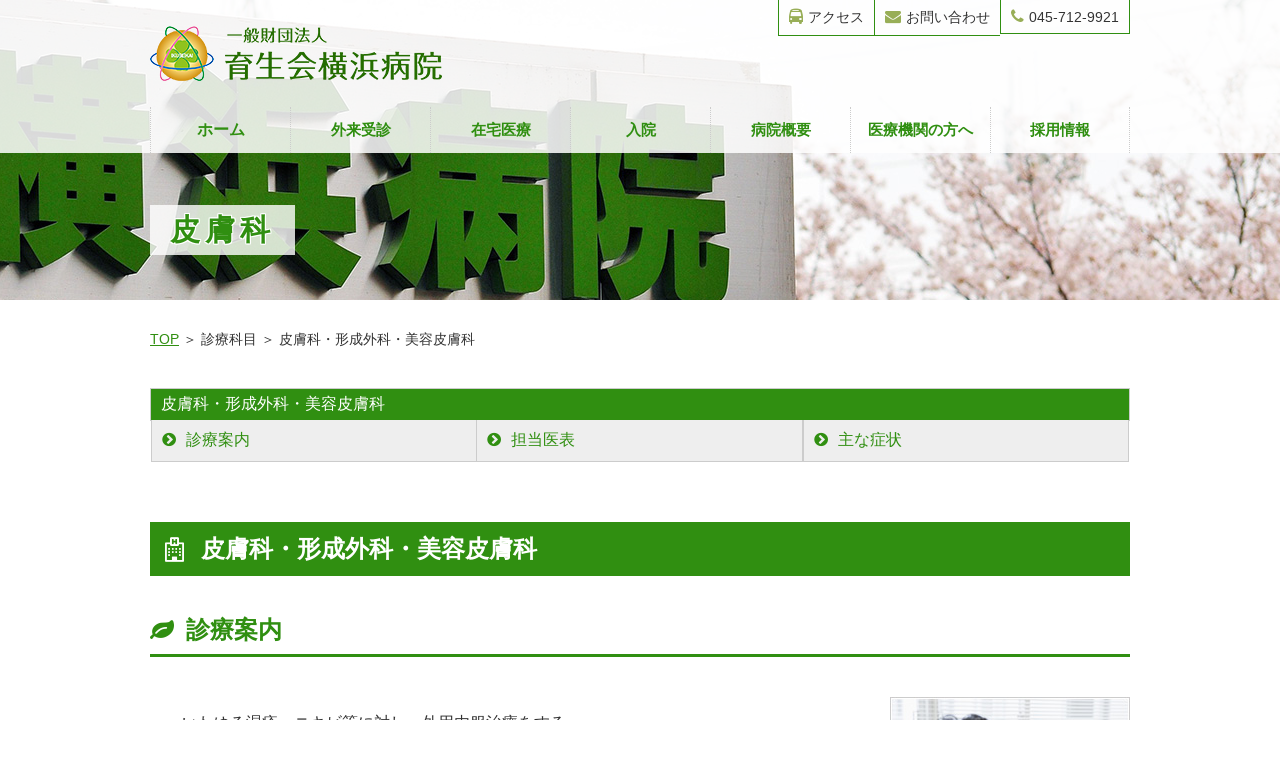

--- FILE ---
content_type: text/html; charset=UTF-8
request_url: http://ikuseikai-yokohama.com/hifuka
body_size: 43010
content:
<!DOCTYPE html>
<html>
<head lang="ja">
	<meta charset="UTF-8">
	<title>皮膚科 | 育生会横浜病院｜老健・特養を併設した病院</title>
	<meta name="viewport" content="width=device-width,maximum-scale=1.0, minimum-scale=1.0">
	<meta name="format-detection" content="telephone=no">
	
<!-- All in One SEO Pack 2.3.13.2 by Michael Torbert of Semper Fi Web Design[69,83] -->
<meta name="description"  content="横浜市保土ヶ谷区にある育生会横浜病院の皮膚科のご案内です。診療科の診療案内、担当医表、医師紹介、主な症状などはこちらをご覧ください。" />

<meta name="keywords"  content="育生会横浜病院,皮膚科,担当医表,医師紹介,主な症状" />

<link rel="canonical" href="http://ikuseikai-yokohama.com/hifuka" />
<!-- /all in one seo pack -->
<link rel='dns-prefetch' href='//s.w.org' />
		<script type="text/javascript">
			window._wpemojiSettings = {"baseUrl":"https:\/\/s.w.org\/images\/core\/emoji\/2.3\/72x72\/","ext":".png","svgUrl":"https:\/\/s.w.org\/images\/core\/emoji\/2.3\/svg\/","svgExt":".svg","source":{"concatemoji":"http:\/\/ikuseikai-yokohama.com\/wp\/wp-includes\/js\/wp-emoji-release.min.js?ver=4.8.25"}};
			!function(t,a,e){var r,i,n,o=a.createElement("canvas"),l=o.getContext&&o.getContext("2d");function c(t){var e=a.createElement("script");e.src=t,e.defer=e.type="text/javascript",a.getElementsByTagName("head")[0].appendChild(e)}for(n=Array("flag","emoji4"),e.supports={everything:!0,everythingExceptFlag:!0},i=0;i<n.length;i++)e.supports[n[i]]=function(t){var e,a=String.fromCharCode;if(!l||!l.fillText)return!1;switch(l.clearRect(0,0,o.width,o.height),l.textBaseline="top",l.font="600 32px Arial",t){case"flag":return(l.fillText(a(55356,56826,55356,56819),0,0),e=o.toDataURL(),l.clearRect(0,0,o.width,o.height),l.fillText(a(55356,56826,8203,55356,56819),0,0),e===o.toDataURL())?!1:(l.clearRect(0,0,o.width,o.height),l.fillText(a(55356,57332,56128,56423,56128,56418,56128,56421,56128,56430,56128,56423,56128,56447),0,0),e=o.toDataURL(),l.clearRect(0,0,o.width,o.height),l.fillText(a(55356,57332,8203,56128,56423,8203,56128,56418,8203,56128,56421,8203,56128,56430,8203,56128,56423,8203,56128,56447),0,0),e!==o.toDataURL());case"emoji4":return l.fillText(a(55358,56794,8205,9794,65039),0,0),e=o.toDataURL(),l.clearRect(0,0,o.width,o.height),l.fillText(a(55358,56794,8203,9794,65039),0,0),e!==o.toDataURL()}return!1}(n[i]),e.supports.everything=e.supports.everything&&e.supports[n[i]],"flag"!==n[i]&&(e.supports.everythingExceptFlag=e.supports.everythingExceptFlag&&e.supports[n[i]]);e.supports.everythingExceptFlag=e.supports.everythingExceptFlag&&!e.supports.flag,e.DOMReady=!1,e.readyCallback=function(){e.DOMReady=!0},e.supports.everything||(r=function(){e.readyCallback()},a.addEventListener?(a.addEventListener("DOMContentLoaded",r,!1),t.addEventListener("load",r,!1)):(t.attachEvent("onload",r),a.attachEvent("onreadystatechange",function(){"complete"===a.readyState&&e.readyCallback()})),(r=e.source||{}).concatemoji?c(r.concatemoji):r.wpemoji&&r.twemoji&&(c(r.twemoji),c(r.wpemoji)))}(window,document,window._wpemojiSettings);
		</script>
		<style type="text/css">
img.wp-smiley,
img.emoji {
	display: inline !important;
	border: none !important;
	box-shadow: none !important;
	height: 1em !important;
	width: 1em !important;
	margin: 0 .07em !important;
	vertical-align: -0.1em !important;
	background: none !important;
	padding: 0 !important;
}
</style>
<link rel='stylesheet' id='wp-pagenavi-css'  href='http://ikuseikai-yokohama.com/wp/wp-content/plugins/wp-pagenavi/pagenavi-css.css?ver=2.70' type='text/css' media='all' />
<link rel='stylesheet' id='ikuseikai_wp_style-css'  href='http://ikuseikai-yokohama.com/wp/wp-content/themes/ikuseikai2/style.css?ver=4.8.25' type='text/css' media='all' />
<link rel='stylesheet' id='ikuseikai_wp_bxslider-css'  href='http://ikuseikai-yokohama.com/wp/wp-content/themes/ikuseikai2/css/jquery.bxslider.css?ver=4.8.25' type='text/css' media='all' />
<link rel='stylesheet' id='ikuseikai_wp_common-css'  href='http://ikuseikai-yokohama.com/wp/wp-content/themes/ikuseikai2/css/common.css?ver=4.8.25' type='text/css' media='all' />
<link rel='stylesheet' id='ikuseikai_wp_icon-css'  href='http://ikuseikai-yokohama.com/wp/wp-content/themes/ikuseikai2/css/font-awesome.min.css?ver=4.8.25' type='text/css' media='all' />
<link rel='stylesheet' id='ikuseikai_wp_sp-css'  href='http://ikuseikai-yokohama.com/wp/wp-content/themes/ikuseikai2/css/sp.css?ver=4.8.25' type='text/css' media='all' />
<link rel='stylesheet' id='ikuseikai_wp_pc-css'  href='http://ikuseikai-yokohama.com/wp/wp-content/themes/ikuseikai2/css/pc.css?ver=4.8.25' type='text/css' media='all' />
<link rel='stylesheet' id='ikuseikai_wp_page-css'  href='http://ikuseikai-yokohama.com/wp/wp-content/themes/ikuseikai2/css/page.css?ver=4.8.25' type='text/css' media='all' />
<script type='text/javascript' src='http://ikuseikai-yokohama.com/wp/wp-includes/js/jquery/jquery.js?ver=1.12.4'></script>
<script type='text/javascript' src='http://ikuseikai-yokohama.com/wp/wp-includes/js/jquery/jquery-migrate.min.js?ver=1.4.1'></script>
<script type='text/javascript' src='http://ikuseikai-yokohama.com/wp/wp-content/themes/ikuseikai2/js/jquery.smoothScroll.js?ver=4.8.25'></script>
<script type='text/javascript' src='http://ikuseikai-yokohama.com/wp/wp-content/themes/ikuseikai2/js/jquery.matchHeight-min.js?ver=4.8.25'></script>
<script type='text/javascript' src='http://ikuseikai-yokohama.com/wp/wp-content/themes/ikuseikai2/js/jquery.bxslider.min.js?ver=4.8.25'></script>
<script type='text/javascript' src='http://ikuseikai-yokohama.com/wp/wp-content/themes/ikuseikai2/js/common.js?ver=4.8.25'></script>
<link rel='https://api.w.org/' href='http://ikuseikai-yokohama.com/wp-json/' />
<link rel="EditURI" type="application/rsd+xml" title="RSD" href="http://ikuseikai-yokohama.com/wp/xmlrpc.php?rsd" />
<link rel="wlwmanifest" type="application/wlwmanifest+xml" href="http://ikuseikai-yokohama.com/wp/wp-includes/wlwmanifest.xml" /> 
<link rel='shortlink' href='http://ikuseikai-yokohama.com/?p=40' />
<link rel="alternate" type="application/json+oembed" href="http://ikuseikai-yokohama.com/wp-json/oembed/1.0/embed?url=http%3A%2F%2Fikuseikai-yokohama.com%2Fhifuka" />
<link rel="alternate" type="text/xml+oembed" href="http://ikuseikai-yokohama.com/wp-json/oembed/1.0/embed?url=http%3A%2F%2Fikuseikai-yokohama.com%2Fhifuka&#038;format=xml" />
<meta name="bmi-version" content="1.4.7" /><!-- Google Tag Manager -->
<script>(function(w,d,s,l,i){w[l]=w[l]||[];w[l].push({'gtm.start':
new Date().getTime(),event:'gtm.js'});var f=d.getElementsByTagName(s)[0],
j=d.createElement(s),dl=l!='dataLayer'?'&l='+l:'';j.async=true;j.src=
'https://www.googletagmanager.com/gtm.js?id='+i+dl;f.parentNode.insertBefore(j,f);
})(window,document,'script','dataLayer','GTM-TDX529C');</script>
<!-- End Google Tag Manager -->
</head>
<body id="top">
<!-- Google Tag Manager (noscript) -->
<noscript><iframe src="https://www.googletagmanager.com/ns.html?id=GTM-TDX529C"
height="0" width="0" style="display:none;visibility:hidden"></iframe></noscript>
<!-- End Google Tag Manager (noscript) -->

<nav id="container">

	<div class="sp_logo sp"><a href="http://ikuseikai-yokohama.com/" class="oa"><img src="http://ikuseikai-yokohama.com/wp/wp-content/themes/ikuseikai2/images/common/logo.png" alt="一般財団法人 育生会横浜病院"></a></div>

	<!-- メインイメージ・ヘッダ -->
	<article id="head_wrap" class="sub_page_wrap sub_image_hifuka">
				<header>
			<div class="inner">
				<div class="logo"><a href="http://ikuseikai-yokohama.com/" class="oa"><img src="http://ikuseikai-yokohama.com/wp/wp-content/themes/ikuseikai2/images/common/head_logo_pc.png" alt="一般財団法人 育生会横浜病院"></a></div>
				<div class="navi">
					<ul>
						<li><a href="http://ikuseikai-yokohama.com/access"><i class="fa fa-bus" aria-hidden="true"></i>アクセス</a></li>
						<li><a href="http://ikuseikai-yokohama.com/contact"><i class="fa fa-envelope" aria-hidden="true"></i>お問い合わせ</a></li>
						<li><a href="#" style="cursor: default;"><i class="fa fa-phone" aria-hidden="true"></i>045-712-9921</a></li>
					</ul>
				</div>
			</div>
		</header>
		<nav class="g_navi">
						<ul>
				<li class="home " data-menu-num=""><a href="http://ikuseikai-yokohama.com/">ホーム</a></li>
				<li class="use_sub_menu_0 " data-menu-num="0"><a href="#">外来受診</a></li>
				<li class="use_sub_menu_1 " data-menu-num="1"><a href="#">在宅医療</a></li>
				<li class="use_sub_menu_2 " data-menu-num="2"><a href="#">入院</a></li>
				<li class="use_sub_menu_3 " data-menu-num="3"><a href="#">病院概要</a></li>
				<li class="use_sub_menu_4 " data-menu-num="4"><a href="#">医療機関の方へ</a></li>
				<li class="use_sub_menu_5 " data-menu-num="5"><a href="#">採用情報</a></li>
			</ul>
		</nav>

														<h1 class="sub_page_title">
											皮膚科										</h1>
										</article>
	<!-- /メインイメージ・ヘッダ -->

	
	<!-- サブナビ -->
	<div class="sub_navi sub_navi_0" data-sub-num="0">
		<div class="arrow_wrap">
			<div class="arrow_box">
				<ul>
					<li><a href="http://ikuseikai-yokohama.com/gairai"><i class="fa fa-chevron-circle-right" aria-hidden="true"></i>外来受診</a></li>
					<li><a href="http://ikuseikai-yokohama.com/cancer"><i class="fa fa-chevron-circle-right" aria-hidden="true"></i>がん検診</a></li>
					<li><a href="http://ikuseikai-yokohama.com/guide"><i class="fa fa-chevron-circle-right" aria-hidden="true"></i>病院紹介</a></li>
					<li><a href="http://ikuseikai-yokohama.com/facilities"><i class="fa fa-chevron-circle-right" aria-hidden="true"></i>施設案内</a></li>
					<li><a href="http://ikuseikai-yokohama.com/faq"><i class="fa fa-chevron-circle-right" aria-hidden="true"></i>よくある質問</a></li>
					<li><a href="http://ikuseikai-yokohama.com/free"><i class="fa fa-chevron-circle-right" aria-hidden="true"></i>無料低額診療事業について</a></li>
				</ul>
			</div>
		</div>
	</div>

	<div class="sub_navi sub_navi_1" data-sub-num="1">
		<div class="arrow_wrap">
			<div class="arrow_box">
				<ul>
					<li><a href="http://ikuseikai-yokohama.com/houmon"><i class="fa fa-chevron-circle-right" aria-hidden="true"></i>訪問診療</a></li>
					<li><a href="http://ikuseikai-yukari.com/" target="_blank"><i class="fa fa-chevron-circle-right" aria-hidden="true"></i>訪問看護ステーション ユーカリ</a></li>
				</ul>
			</div>
		</div>
	</div>

	<div class="sub_navi sub_navi_2" data-sub-num="2">
		<div class="arrow_wrap">
			<div class="arrow_box">
				<ul>
					<li><a href="http://ikuseikai-yokohama.com/nyuin"><i class="fa fa-chevron-circle-right" aria-hidden="true"></i>入院について</a></li>
					<li><a href="http://ikuseikai-yokohama.com/nyuinlife"><i class="fa fa-chevron-circle-right" aria-hidden="true"></i>入院生活について</a></li>
					<li><a href="http://ikuseikai-yokohama.com/nyuinset"><i class="fa fa-chevron-circle-right" aria-hidden="true"></i>入院セットについて</a></li>
					<li><a href="http://ikuseikai-yokohama.com/visitation"><i class="fa fa-chevron-circle-right" aria-hidden="true"></i>ご面会について</a></li>
					<li><a href="http://ikuseikai-yokohama.com/respite"><i class="fa fa-chevron-circle-right" aria-hidden="true"></i>レスパイト入院</a></li>
					<li><a href="http://ikuseikai-yokohama.com/ward"><i class="fa fa-chevron-circle-right" aria-hidden="true"></i>病棟紹介</a></li>
					<li><a href="http://ikuseikai-yokohama.com/free"><i class="fa fa-chevron-circle-right" aria-hidden="true"></i>無料低額診療事業</a></li>
				</ul>
			</div>
		</div>
	</div>

	<div class="sub_navi sub_navi_3" data-sub-num="3">
		<div class="arrow_wrap">
			<div class="arrow_box arrow_box2">
				<ul>
					<li><a href="http://ikuseikai-yokohama.com/guide"><i class="fa fa-chevron-circle-right" aria-hidden="true"></i>病院紹介</a></li>
					<li><a href="http://ikuseikai-yokohama.com/doctor"><i class="fa fa-chevron-circle-right" aria-hidden="true"></i>医師紹介</a></li>
					<li><a href="http://ikuseikai-yokohama.com/opinion"><i class="fa fa-chevron-circle-right" aria-hidden="true"></i>病院へのご意見</a></li>
					<li><a href="http://ikuseikai-yokohama.com/monorail"><i class="fa fa-chevron-circle-right" aria-hidden="true"></i>名物モノレール「ごんたん」</a></li>
					<li><a href="http://ikuseikai-yokohama.com/eiyoka"><i class="fa fa-chevron-circle-right" aria-hidden="true"></i>栄養科通信</a></li>
					<li><a href="http://ikuseikai-yokohama.com/corporation"><i class="fa fa-chevron-circle-right" aria-hidden="true"></i>法人紹介</a></li>
					<li><a href="http://ikuseikai-yokohama.com/chart"><i class="fa fa-chevron-circle-right" aria-hidden="true"></i>組織図・委員会</a></li>
					<li><a href="http://ikuseikai-yokohama.com/heisetsu"><i class="fa fa-chevron-circle-right" aria-hidden="true"></i>併設施設</a></li>
					<li><a href="http://ikuseikai-yokohama.com/archive_all"><i class="fa fa-chevron-circle-right" aria-hidden="true"></i>過去の行事</a></li>
					<li><a href="http://ikuseikai-yokohama.com/pim"><i class="fa fa-chevron-circle-right" aria-hidden="true"></i>広報誌</a></li>
					<li><a href="http://ikuseikai-yokohama.com/csr"><i class="fa fa-chevron-circle-right" aria-hidden="true"></i>CSR</a></li>
				</ul>
			</div>
		</div>
	</div>

	<div class="sub_navi sub_navi_4" data-sub-num="4">
		<div class="arrow_wrap">
			<div class="arrow_box">
				<ul>
					<li><a href="http://ikuseikai-yokohama.com/alliance"><i class="fa fa-chevron-circle-right" aria-hidden="true"></i>地域医療連携室</a></li>
					<li><a href="http://ikuseikai-yokohama.com/ward"><i class="fa fa-chevron-circle-right" aria-hidden="true"></i>病棟紹介</a></li>
					<li><a href="http://ikuseikai-yokohama.com/emptyfloor"><i class="fa fa-chevron-circle-right" aria-hidden="true"></i>室料について</a></li>
					<li><a href="http://ikuseikai-yokohama.com/respite"><i class="fa fa-chevron-circle-right" aria-hidden="true"></i>レスパイト入院</a></li>
					<li><a href="http://ikuseikai-yokohama.com/zaitaku"><i class="fa fa-chevron-circle-right" aria-hidden="true"></i>在宅復帰強化加算</a></li>
					<li><a href="http://ikuseikai-yokohama.com/free"><i class="fa fa-chevron-circle-right" aria-hidden="true"></i>無料低額診療事業</a></li>
				</ul>
			</div>
		</div>
	</div>

	<div class="sub_navi sub_navi_5" data-sub-num="5">
		<div class="arrow_wrap">
			<div class="arrow_box">
				<ul>
					<li><a href="http://ikuseikai-yokohama.com/recruit"><i class="fa fa-chevron-circle-right" aria-hidden="true"></i>採用情報</a></li>
					<li><a href="http://ikuseikai-yokohama.com/nursing"><i class="fa fa-chevron-circle-right" aria-hidden="true"></i>看護部のご案内</a></li>
					<li><a href="http://ikuseikai-yokohama.com/nursery"><i class="fa fa-chevron-circle-right" aria-hidden="true"></i>保育室について</a></li>
				</ul>
			</div>
		</div>
	</div>
	<!-- /サブナビ -->

<!-- 下層コンテンツ -->
<section class="p_hifuka">
	<ul class="breadcrumbs">
		<li><a href="http://ikuseikai-yokohama.com/">TOP</a></li>
		<li>診療科目</li>
		<li>皮膚科・形成外科・美容皮膚科</li>
	</ul>

	<div class="inner_link">
		<div class="fl">
			<h3>皮膚科・形成外科・美容皮膚科</h3>
			<ul class="w3">
				<li><a href="#hifuka1"><i class="fa fa-chevron-circle-right" aria-hidden="true"></i>診療案内</a></li>
				<li><a href="#hifuka2"><i class="fa fa-chevron-circle-right" aria-hidden="true"></i>担当医表</a></li>
				<li><a href="#hifuka3"><i class="fa fa-chevron-circle-right" aria-hidden="true"></i>主な症状</a></li>
			</ul>
		</div>
	</div>


	<h2 class="category_h2"><i class="fa fa-hospital-o" aria-hidden="true"></i><div>皮膚科・形成外科・美容皮膚科</div></h2>

	<h2 class="common_h2" id="hifuka1"><i class="fa fa-leaf" aria-hidden="true"></i><div>診療案内</div></h2>
	<div class="h2_box">
		<div class="common_contents_block">
			<div class="section_1">
				<div class="left">
					<ul>
						<li>いわゆる湿疹、ニキビ等に対し、外用内服治療をする。</li>
						<li>フットケア（水虫、うおのめ、タコ、糖尿病性足病変）</li>
						<li>皮膚腫瘍・・・おでき、ほくろ、その他に対し形成外科手技的に摘出手術を行います。</li>
						<li>いぼに対し、液体窒素凍結療法を行う。</li>
						<li>ピアス（自費）</li>
						<li>ＡＧＡ（男性型脱毛症）内服プロペシア（自費）</li>
						<li>顔面等の外傷切り傷にも対応します。</li>
						<li>お顔のシミや肝斑など、美白治療を行っています。</li>
					</ul>
				</div>
				<div class="right">
					<img src="http://ikuseikai-yokohama.com/wp/wp-content/themes/ikuseikai2/images/hifuka/img_hifuka.jpg" alt="">
				</div>
			</div>
		</div>
	</div>

	<h2 class="common_h2" id="hifuka2"><i class="fa fa-leaf" aria-hidden="true"></i><div>担当医表</div></h2>
	<div class="h2_box">
		<div class="common_contents_block">
			<div class="scroll_table">
				<table class="base_table common_table_1 tantoui">
					<thead>
					<tr>
						<th></th>
						<th>月</th>
						<th>火</th>
						<th>水</th>
						<th>木</th>
						<th>金</th>
						<th>土</th>
					</tr>
					</thead>
					<tbody>
					<tr>
						<td>午前</td>
						<td>
							<div>-</div>
						</td>
						<td>
							<div><span class="fontBold">柏木 慎也</span><br><span class="fontSmall">(皮膚科・形成外科<br>～10：30まで受付)</div>
						</td>
						<td>
							<div>-</div>
						</td>
						<td>
							<div>-</div>
						</td>
						<td>
							<div>-</div>
						</td>
						<td style="text-align:center;">
							<div>-</div>
						</td>
					</tr>
					<tr>
						<td>午後</td>
						<td>
							<div>-</div>
						</td>
						<td>
							<div><span class="fontBold">柏木 慎也</span><br><span class="fontSmall">(美容皮膚科)</div>
						</td>
						<td>
							<div>-</div>
						</td>
						<td>
							<div>-</div>
						</td>
						<td>
							<div>-</div>
						</td>
						<td style="text-align:center;">
							<div>-</div>
						</td>
					</tr>
					</tbody>
				</table>
			</div>
			<div class="sp scroll_info">←　表は横スクロールできます　→</div>
   		<div class="fontPink fontBold" style="text-align:right;">※ピンク色は女性医師</div>
		</div>
	</div>

<!--
	<h2 class="common_h2" id="shika3"><i class="fa fa-leaf" aria-hidden="true"></i><div>医師紹介</div></h2>
	<div class="h2_box">
		<div class="common_contents_block">

			<div class="doctor_line">
				<div class="left">
					<img src="http://ikuseikai-yokohama.com/wp/wp-content/themes/ikuseikai2/images/doctor/dr_no.jpg" alt="村上 太志">
				</div>
				<div class="right">
					<table>
						<tbody>
						<tr>
							<th>医師名</th>
							<td>村上 太志</td>
						</tr>
						<tr>
							<th>出身大学</th>
							<td>日本医科大学</td>
						</tr>
						<tr>
							<th>学会認定</th>
							<td>（所属学会）日本形成外科学会</td>
						</tr>
						<tr>
							<th>専門分野</th>
							<td>形成外科</td>
						</tr>
						<tr>
							<th>趣味</th>
							<td>サッカー</td>
						</tr>
						</tbody>
					</table>
				</div>
			</div>
		</div>
	</div>
-->

	<h2 class="common_h2" id="hifuka3"><i class="fa fa-leaf" aria-hidden="true"></i><div>皮膚科の主な症状</div></h2>
	<div class="h2_box">
		<div class="common_contents_block">
			<ul class="section_2">
				<li>湿疹</li>
				<li>皮膚炎群</li>
				<li>ニキビ</li>
				<li>おでき</li>
				<li>じんましん</li>
				<li>アトピー</li>
				<li>やけど</li>
				<li>うおのめ</li>
				<li>タコ</li>
				<li>巻爪</li>
				<li>いぼ</li>
				<li>帯状疱疹</li>
				<li>水虫</li>
				<li>糖尿病性足病変</li>
				<li>良性腫瘍（ほくろ、アテローマなど）</li>
				<li>悪性腫瘍（皮膚癌など）</li>
				<li>外傷</li>
				<li>切り傷</li>
				<li>顔面外傷など</li>
				<li>男性型脱毛</li>
				<li>しみ</li>
				<li>床ずれ（じょくそう）</li>
			</ul>
		</div>
	</div>

</section>
<!-- /下層コンテンツ -->

<!-- 診療のご案内・診療科目 -->
<section class="top_section_3">
	<div class="inner">

		<!-- 診療のご案内 -->
		<div class="info">
			<h2><i>－</i> 診療のご案内 <i>－</i></h2>
			<div class="table">
				<div class="tr">
					<div><span>受付時間</span></div>
					<div>
						<div class="time">午前 09:00～11:30<div class="sp_br"></div>午後 13:00～16:30</div>
						<p>
							※皮膚科：火曜午前中のみ（受付～10:30）<br>
							※婦人科：金曜のみ<br>
							※循環器内科：月曜・火曜・水曜 午前・木曜 午後<br>
							※整形外科外来：水曜 午前のみ<br>
							※泌尿器科外来：金曜 午前のみ<br>
							<span class="fontRed">※婦人科・歯科口腔外科・緩和ケア外来は予約制になります</span>
						</p>
					</div>
				</div>
				<div class="tr">
					<div><span>面会時間</span></div>
					<div class="lh">平日 13:30～15:30（受付 ～15:00）</div>
				</div>
				<div class="tr">
					<div><span>休診日</span></div>
					<div class="lh">日曜、祝日、年末年始（12/30～1/3）</div>
				</div>
			</div>
			<div class="list">
				<table>
					<tr>
						<th>受付時間表</th>
						<th>月</th>
						<th>火</th>
						<th>水</th>
						<th>木</th>
						<th>金</th>
						<th>土</th>
						<th>日</th>
					</tr>
					<tr>
						<td>午前9:00～11:30</td>
						<td>●</td>
						<td>●</td>
						<td>●</td>
						<td>●</td>
						<td>●</td>
						<td>●</td>
						<td>-</td>
					</tr>
					<tr>
						<td>午後13:00～16:30</td>
						<td>●</td>
						<td>●</td>
						<td>●</td>
						<td>●</td>
						<td>●</td>
						<td>●</td>
						<td>-</td>
					</tr>
				</table>
			</div>

		</div>
		<!-- /診療のご案内 -->

		<!-- 診療科目 -->
		<div class="kamoku">
			<h2><i>－</i> 診療科目 <i>－</i></h2>
			<ul>
				<li><a href="http://ikuseikai-yokohama.com/naika"><i class="fa fa-chevron-circle-right" aria-hidden="true"></i>内科</a></li>
				<li><a href="http://ikuseikai-yokohama.com/shokaki"><i class="fa fa-chevron-circle-right" aria-hidden="true"></i>消化器内科・消化器外科</a></li>
				<li><a href="http://ikuseikai-yokohama.com/junkankika"><i class="fa fa-chevron-circle-right" aria-hidden="true"></i>循環器内科</a></li>
				<li><a href="http://ikuseikai-yokohama.com/geka"><i class="fa fa-chevron-circle-right" aria-hidden="true"></i>外科</a></li>
				<li><a href="http://ikuseikai-yokohama.com/hifuka"><i class="fa fa-chevron-circle-right" aria-hidden="true"></i>皮膚科</a></li>
				<li><a href="http://ikuseikai-yokohama.com/rehabilitation"><i class="fa fa-chevron-circle-right" aria-hidden="true"></i>リハビリテーション科</a></li>
				<li><a href="http://ikuseikai-yokohama.com/fujinka"><i class="fa fa-chevron-circle-right" aria-hidden="true"></i>婦人科</a></li>
				<li><a href="http://ikuseikai-yokohama.com/shika"><i class="fa fa-chevron-circle-right" aria-hidden="true"></i>歯科口腔外科</a></li>
				<li><a href="http://ikuseikai-yokohama.com/hoshasenka"><i class="fa fa-chevron-circle-right" aria-hidden="true"></i>放射線科</a></li>
			</ul>
		</div>
		<!-- /診療科目 -->

	</div>
</section>
<!-- /診療のご案内・診療科目 -->

<!-- アクセス -->
<section class="top_section_5">
	<div class="inner">
		<div class="map">
			<div class="ggmap">
				<iframe src="https://www.google.com/maps/embed?pb=!1m18!1m12!1m3!1d3250.57753370793!2d139.574040851379!3d35.440493980154216!2m3!1f0!2f0!3f0!3m2!1i1024!2i768!4f13.1!3m3!1m2!1s0x60185bb6dac0c583%3A0xf0cc83f128ffc339!2z6IKy55Sf5LyaIOaoqua1nOeXhemZog!5e0!3m2!1sja!2sjp!4v1481787862182" width="600" height="450" frameborder="0" style="border:0" allowfullscreen></iframe>
			</div>
		</div>

		<div class="info">
			<div class="logo">
				<img src="http://ikuseikai-yokohama.com/wp/wp-content/themes/ikuseikai2/images/common/logo_common.png" alt="一般財団法人 育成会横浜病院" class="">
			</div>
			<div class="text">
				<div class="table">
					<div class="tr">
						<div class="th">所在地</div>
						<div class="td">
							〒240-0025<br>
							横浜市保土ケ谷区狩場町200-7
						</div>
					</div>
					<div class="tr">
						<div class="th">お問い合わせ</div>
						<div class="td"><span class="tel">045-712-9921</span></div>
					</div>
					<div class="tr">
						<div class="th">駐車場</div>
						<div class="td">
							駐車場は24台完備<br>
							（地下12台・地上12台）
						</div>
					</div>
				</div>
			</div>

			<ul class="button_wrap">
				<li><a href="http://ikuseikai-yokohama.com/access"><i class="fa fa-chevron-circle-right" aria-hidden="true"></i>詳しいアクセスはこちら</a></li>
				<li><a href="http://ikuseikai-yokohama.com/access#train"><i class="fa fa-chevron-circle-right" aria-hidden="true"></i>電車・バスでお越しの方</a></li>
				<li><a href="http://ikuseikai-yokohama.com/access#car"><i class="fa fa-chevron-circle-right" aria-hidden="true"></i>お車でお越しの方</a></li>
			</ul>
		</div>
	</div>
</section>
<!-- /アクセス -->

<!-- 10ボタン -->
<section class="top_section_6">
	<div class="inner">
		<ul>
			<li><a href="http://ikuseikai-yokohama.com/nursing"><span>看護部のご案内</span><span><i class="fa fa-chevron-circle-right" aria-hidden="true"></i></span></a></li>
			<li><a href="http://ikuseikai-yokohama.com/recruit"><span>採用について</span><span><i class="fa fa-chevron-circle-right" aria-hidden="true"></i></span></a></li>
			<li><a href="http://ikuseikai-yokohama.com/free"><span>無料低額診療<br>事業について</span><span><i class="fa fa-chevron-circle-right" aria-hidden="true"></i></span></a></li>
			<li><a href="http://ikuseikai-yokohama.com/emptyfloor"><span>室料について</span><span><i class="fa fa-chevron-circle-right" aria-hidden="true"></i></span></a></li>
			<li><a href="http://ikuseikai-yokohama.com/monorail"><span>名物モノレール<br>「ごんたん」</span><span><i class="fa fa-chevron-circle-right" aria-hidden="true"></i></span></a></li>
			<li><a href="http://ikuseikai-yokohama.com/heisetsu"><span>併設施設について</span><span><i class="fa fa-chevron-circle-right" aria-hidden="true"></i></span></a></li>
			<li><a href="http://ikuseikai-yokohama.com/nyuinset"><span>入院セット</span><span><i class="fa fa-chevron-circle-right" aria-hidden="true"></i></span></a></li>
			<li><a href="http://ikuseikai-yokohama.com/faq"><span>よくある質問</span><span><i class="fa fa-chevron-circle-right" aria-hidden="true"></i></span></a></li>
			<li><a href="http://ikuseikai-yokohama.com/eiyoka"><span>栄養科通信</span><span><i class="fa fa-chevron-circle-right" aria-hidden="true"></i></span></a></li>
			<li><a href="http://ikuseikai-yokohama.com/archive_all"><span>過去の行事</span><span><i class="fa fa-chevron-circle-right" aria-hidden="true"></i></span></a></li>
		</ul>
	</div>
</section>
<!-- /10ボタン -->

<!-- 5つボタン -->
<section class="top_section_7">
	<div class="inner">
		<ul>
			<li class="green"><a href="http://yutoriam.com/" target="_blank"><span>介護老人保健施設<br>ユトリアム</span><span><i class="fa fa-chevron-circle-right" aria-hidden="true"></i></span></a></li>
			<li class="green"><a href="http://fuku-ikuseikai.com/yotsubaen" target="_blank"><span>介護老人福祉施設<br>よつば苑</span><span><i class="fa fa-chevron-circle-right" aria-hidden="true"></i></span></a></li>
			<li class="green"><a href="http://ikuseikai-yukari.com/" target="_blank"><span>訪問看護ステーション<br>ユーカリ</span><span><i class="fa fa-chevron-circle-right" aria-hidden="true"></i></span></a></li>
			<li class="orange"><a href="http://ikuseikai-yokohama.com/student_form"><span>育生会技術専門学校<br>卒業生の方</span><span><i class="fa fa-chevron-circle-right" aria-hidden="true"></i></span></a></li>
			<li class="orange"><a href="http://www.iryoukyou.or.jp/index.html" target="_blank"><span>神奈川県医療福祉<br>施設協同組合</span><span><i class="fa fa-chevron-circle-right" aria-hidden="true"></i></span></a></li>
			<li class="facebook"><a href="https://www.facebook.com/ikuseikaiyokohama?fref=ts" target="_blank"><span><i class="fa fa-facebook-official" aria-hidden="true"></i></span><span>育生会横浜病院<br>公式Facebook</span></a></li>
		</ul>
	</div>
</section>
<!-- /5つボタン -->
<a href="#" id="menu_sp_button"><span id="menu_sp_text">MENU</span></a>

<nav id="sp_navi">
	<ul>
		<li class="main"><a href="tel:0457129921"><i class="fa fa-phone" aria-hidden="true"></i>045-712-9921<i class="fa fa-chevron-circle-right icon_one_click" aria-hidden="true"></i></a></li>
		<li class="main"><a href="http://ikuseikai-yokohama.com/access"><i class="fa fa-bus" aria-hidden="true"></i>交通アクセス<i class="fa fa-chevron-circle-right icon_one_click" aria-hidden="true"></i></a></li>
		<li class="caption"><i class="fa fa-minus" aria-hidden="true"></i> MENU <i class="fa fa-minus" aria-hidden="true"></i></li>
		<li><a href="http://ikuseikai-yokohama.com/">ホーム<i class="fa fa-chevron-circle-right icon_one_click" aria-hidden="true"></i></a></li>
		<li class="toggleNavi"><a href="">診療科目<i class="fa fa-plus-circle icon_toggle" aria-hidden="true"></i></a></li>
		<li class="sub-navi">
			<ul>
				<li><a href="http://ikuseikai-yokohama.com/naika">内科</a></li>
				<li><a href="http://ikuseikai-yokohama.com/shokaki">消化器内科・消化器外科</a></li>
				<li><a href="http://ikuseikai-yokohama.com/junkankika">循環器内科</a></li>
				<li><a href="http://ikuseikai-yokohama.com/geka">外科</a></li>
				<li><a href="http://ikuseikai-yokohama.com/hifuka">皮膚科</a></li>
				<li><a href="http://ikuseikai-yokohama.com/rehabilitation">リハビリテーション科</a></li>
				<li><a href="http://ikuseikai-yokohama.com/fujinka">婦人科</a></li>
				<li><a href="http://ikuseikai-yokohama.com/shika">歯科口腔外科</a></li>
				<li><a href="http://ikuseikai-yokohama.com/hoshasenka">放射線科</a></li>
			</ul>
		</li>
		<li class="toggleNavi"><a href="">外来受診<i class="fa fa-plus-circle icon_toggle" aria-hidden="true"></i></a></li>
		<li class="sub-navi">
			<ul>
				<li><a href="http://ikuseikai-yokohama.com/gairai">外来受診</a></li>
				<li><a href="http://ikuseikai-yokohama.com/cancer">がん検診</a></li>
				<li><a href="http://ikuseikai-yokohama.com/guide">病院紹介</a></li>
				<li><a href="http://ikuseikai-yokohama.com/facilities">施設案内</a></li>
				<li><a href="http://ikuseikai-yokohama.com/faq">よくある質問</a></li>
				<li><a href="http://ikuseikai-yokohama.com/free">無料低額診療事業</a></li>
			</ul>
		</li>
		<li class="toggleNavi"><a href="">在宅医療<i class="fa fa-plus-circle icon_toggle" aria-hidden="true"></i></a></li>
		<li class="sub-navi">
			<ul>
				<li><a href="http://ikuseikai-yokohama.com/houmon">訪問診療</a></li>
				<li><a href="http://ikuseikai-yokohama.com/houmonkango">訪問看護ステーション ユーカリ</a></li>
			</ul>
		</li>
		<li class="toggleNavi"><a href="">入院<i class="fa fa-plus-circle icon_toggle" aria-hidden="true"></i></a></li>
		<li class="sub-navi">
			<ul>
				<li><a href="http://ikuseikai-yokohama.com/nyuin">入院について</a></li>
				<li><a href="http://ikuseikai-yokohama.com/nyuinlife">入院生活について</a></li>
				<li><a href="http://ikuseikai-yokohama.com/nyuinset">入院セットについて</a></li>
				<li><a href="http://ikuseikai-yokohama.com/visitation">ご面会について</a></li>
				<li><a href="http://ikuseikai-yokohama.com/respite">レスパイト入院</a></li>
				<li><a href="http://ikuseikai-yokohama.com/ward">病棟紹介</a></li>
				<li><a href="http://ikuseikai-yokohama.com/free">無料低額診療事業</a></li>
			</ul>
		</li>
		<li class="toggleNavi"><a href="">病院概要<i class="fa fa-plus-circle icon_toggle icon_toggle" aria-hidden="true"></i></a></li>
		<li class="sub-navi">
			<ul>
				<li><a href="http://ikuseikai-yokohama.com/guide">病院紹介</a></li>
				<li><a href="http://ikuseikai-yokohama.com/doctor">医師紹介</a></li>
				<li><a href="http://ikuseikai-yokohama.com/opinion">病院へのご意見</a></li>
				<li><a href="http://ikuseikai-yokohama.com/monorail">名物モノレール「ごんたん」</a></li>
				<li><a href="http://ikuseikai-yokohama.com/eiyoka">栄養科通信</a></li>
				<li><a href="http://ikuseikai-yokohama.com/corporation">法人紹介</a></li>
				<li><a href="http://ikuseikai-yokohama.com/chart">組織図・委員会</a></li>
				<li><a href="http://ikuseikai-yokohama.com/heisetsu">併設施設</a></li>
				<li><a href="http://ikuseikai-yokohama.com/archive_all">過去の行事</a></li>
				<li><a href="http://ikuseikai-yokohama.com/pim">広報誌</a></li>
				<li><a href="http://ikuseikai-yokohama.com/csr">CSR</a></li>
			</ul>
		</li>
		<li class="toggleNavi"><a href="">医療機関の方へ<i class="fa fa-plus-circle icon_toggle" aria-hidden="true"></i></a></li>
		<li class="sub-navi">
			<ul>
				<li><a href="http://ikuseikai-yokohama.com/alliance">地域医療連携室</a></li>
				<li><a href="http://ikuseikai-yokohama.com/ward">病棟紹介</a></li>
				<li><a href="http://ikuseikai-yokohama.com/emptyfloor">室料について</a></li>
				<li><a href="http://ikuseikai-yokohama.com/respite">レスパイト入院</a></li>
				<li><a href="http://ikuseikai-yokohama.com/zaitaku">在宅復帰強化加算</a></li>
				<li><a href="http://ikuseikai-yokohama.com/free">無料低額診療事業</a></li>
			</ul>
		</li>
		<li class="toggleNavi"><a href="">採用情報<i class="fa fa-plus-circle icon_toggle" aria-hidden="true"></i></a></li>
		<li class="sub-navi">
			<ul>
				<li><a href="http://ikuseikai-yokohama.com/recruit">採用情報</a></li>
				<li><a href="http://ikuseikai-yokohama.com/nursing">看護部のご案内</a></li>
				<li><a href="http://ikuseikai-yokohama.com/nursery">保育室について</a></li>
			</ul>
		</li>
		<li class="toggleNavi"><a href="">お問い合わせ<i class="fa fa-plus-circle icon_toggle" aria-hidden="true"></i></a></li>
		<li class="sub-navi">
			<ul>
				<li><a href="http://ikuseikai-yokohama.com/contact">お問い合わせ</a></li>
				<li><a href="http://ikuseikai-yokohama.com/student_form">育生会技術専門学校卒業生フォーム</a></li>
				<li><a href="http://ikuseikai-yokohama.com/medical_checkup_cs">無料健康診断フォーム</a></li>
				<li><a href="http://ikuseikai-yokohama.com/consultation_cs">無料健康相談フォーム</a></li>
				<li><a href="http://ikuseikai-yokohama.com/recruit_form">採用情報フォーム</a></li>
				<li><a href="http://ikuseikai-yokohama.com/respite_form_cs">レスパイト入院のお問い合わせ</a></li>
			</ul>
		</li>
	</ul>
</nav>
<!-- /#main_navi -->
</div>
<!-- /#container -->
<footer>
	<ul>
		<li class="jsMatchHeight">
			<h4><i class="fa fa-chevron-circle-right" aria-hidden="true"></i>外来診療</h4>
			<ul>
				<li><a href="http://ikuseikai-yokohama.com/gairai">外来受診</a></li>
				<li><a href="http://ikuseikai-yokohama.com/cancer">がん検診</a></li>
				<li><a href="http://ikuseikai-yokohama.com/guide">病院紹介</a></li>
				<li><a href="http://ikuseikai-yokohama.com/facilities">施設案内</a></li>
				<li><a href="http://ikuseikai-yokohama.com/faq">よくある質問</a></li>
				<li><a href="http://ikuseikai-yokohama.com/free">無料低額診療事業について</a></li>
			</ul>
		</li>
		<li class="jsMatchHeight">
			<h4><i class="fa fa-chevron-circle-right" aria-hidden="true"></i>在宅医療</h4>
			<ul>
				<li><a href="http://ikuseikai-yokohama.com/houmon">訪問診療</a></li>
				<li><a href="http://ikuseikai-yukari.com/" target="_blank">訪問看護ステーション ユーカリ</a></li>
			</ul>
		</li>
		<li class="jsMatchHeight">
			<h4><i class="fa fa-chevron-circle-right" aria-hidden="true"></i>入院</h4>
			<ul>
				<li><a href="http://ikuseikai-yokohama.com/nyuin">入院について</a></li>
				<li><a href="http://ikuseikai-yokohama.com/nyuinlife">入院生活について</a></li>
				<li><a href="http://ikuseikai-yokohama.com/nyuinset">入院セットについて</a></li>
				<li><a href="http://ikuseikai-yokohama.com/visitation">ご面会について</a></li>
				<li><a href="http://ikuseikai-yokohama.com/respite">レスパイト入院</a></li>
				<li><a href="http://ikuseikai-yokohama.com/ward">病棟紹介</a></li>
				<li><a href="http://ikuseikai-yokohama.com/free">無料低額診療事業について</a></li>
			</ul>
		</li>
		<li class="jsMatchHeight">
			<h4><i class="fa fa-chevron-circle-right" aria-hidden="true"></i>病院概要</h4>
			<ul>
				<li><a href="http://ikuseikai-yokohama.com/guide">病院紹介</a></li>
				<li><a href="http://ikuseikai-yokohama.com/doctor">医師紹介</a></li>
				<li><a href="http://ikuseikai-yokohama.com/opinion">病院へのご意見</a></li>
				<li><a href="http://ikuseikai-yokohama.com/monorail">名物モノレール「ごんたん」</a></li>
				<li><a href="http://ikuseikai-yokohama.com/pim">広報誌</a></li>
				<li><a href="http://ikuseikai-yokohama.com/eiyoka">栄養科通信</a></li>
				<li><a href="http://ikuseikai-yokohama.com/corporation">法人紹介</a></li>
				<li><a href="http://ikuseikai-yokohama.com/heisetsu">併設施設</a></li>
				<li><a href="http://ikuseikai-yokohama.com/archive_all">過去の行事</a></li>
				<li><a href="http://ikuseikai-yokohama.com/csr">CSR</a></li>
			</ul>
		</li>
		<li class="jsMatchHeight">
			<h4><i class="fa fa-chevron-circle-right" aria-hidden="true"></i>医療機関の方へ</h4>
			<ul>
				<li><a href="http://ikuseikai-yokohama.com/alliance">地域医療連携室</a></li>
				<li><a href="http://ikuseikai-yokohama.com/ward">病棟紹介</a></li>
				<li><a href="http://ikuseikai-yokohama.com/emptyfloor">室料について</a></li>
				<li><a href="http://ikuseikai-yokohama.com/respite">レスパイト入院</a></li>
				<li><a href="http://ikuseikai-yokohama.com/zaitaku">在宅復帰強化加算</a></li>
				<li><a href="http://ikuseikai-yokohama.com/free">無料低額診療事業</a></li>
			</ul>
		</li>
		<li class="jsMatchHeight">
			<h4><i class="fa fa-chevron-circle-right" aria-hidden="true"></i>採用情報</h4>
			<ul>
				<li><a href="http://ikuseikai-yokohama.com/recruit">採用情報</a></li>
				<li><a href="http://ikuseikai-yokohama.com/nursing">看護部のご案内</a></li>
				<li><a href="http://ikuseikai-yokohama.com/nursery">保育室について</a></li>
				<li><a href="http://ikuseikai-yokohama.com/training">院内研修制度</a></li>
			</ul>
		</li>
		<li class="jsMatchHeight">
			<h4><i class="fa fa-chevron-circle-right" aria-hidden="true"></i>診療科目</h4>
			<ul>
				<li><a href="http://ikuseikai-yokohama.com/naika">内科</a></li>
				<li><a href="http://ikuseikai-yokohama.com/shokaki">消化器内科・消化器外科</a></li>
				<li><a href="http://ikuseikai-yokohama.com/junkankika">循環器内科</a></li>
				<li><a href="http://ikuseikai-yokohama.com/geka">外科</a></li>
				<li><a href="http://ikuseikai-yokohama.com/hifuka">皮膚科</a></li>
				<li><a href="http://ikuseikai-yokohama.com/rehabilitation">リハビリテーション科</a></li>
				<li><a href="http://ikuseikai-yokohama.com/fujinka">婦人科</a></li>
				<li><a href="http://ikuseikai-yokohama.com/shika">歯科口腔外科</a></li>
				<li><a href="http://ikuseikai-yokohama.com/hoshasenka">放射線科</a></li>
			</ul>
		</li>
		<li class="jsMatchHeight">
			<h4><i class="fa fa-chevron-circle-right" aria-hidden="true"></i>お問い合わせ</h4>
			<ul>
				<li><a href="http://ikuseikai-yokohama.com/contact">お問い合わせ</a></li>
				<li><a href="http://ikuseikai-yokohama.com/student_form">育生会技術専門学校卒業生フォーム</a></li>
				<li><a href="http://ikuseikai-yokohama.com/medical_checkup_cs">無料健康診断フォーム</a></li>
				<li><a href="http://ikuseikai-yokohama.com/consultation_cs">無料健康相談フォーム</a></li>
				<li><a href="http://ikuseikai-yokohama.com/recruit/recruit_form">採用情報フォーム</a></li>
				<li><a href="http://ikuseikai-yokohama.com/respite_form_cs">レスパイト入院のお問い合わせ</a></li>
			</ul>
		</li>
	</ul>

	<section class="footer_bottom">
		<div class="logo">
			<img src="http://ikuseikai-yokohama.com/wp/wp-content/themes/ikuseikai2/images/common/foot_logo_sp.png" alt="一般財団法人 育成会横浜病院" class="sp">
			<img src="http://ikuseikai-yokohama.com/wp/wp-content/themes/ikuseikai2/images/common/foot_logo_pc.png" alt="一般財団法人 育成会横浜病院" class="pc">
		</div>
		<div class="address">
			〒240-0025<div class="sp_br"></div>横浜市保土ケ谷区狩場町200-7<br>
			TEL：045-712-9921　FAX：045-712-9926
		</div>
		<div class="info">
			受付時間<div class="sp_br"></div>午前 09:00～11:30　午後 13:00～16:30<br>
			休診曜日<div class="sp_br"></div>日曜、祝日、年末年始(12/30～1/3)
		</div>
	</section>

	<small>&copy2026 一般財団法人　育生会横浜病院.</small>
</footer>

<div class="return_top_pc">
	<span><i class="fa fa-arrow-up" aria-hidden="true"></i><br>ページ<br>トップ</span>
</div>
<div class="return_top_sp">
	<span><i class="fa fa-arrow-up" aria-hidden="true"></i> ページトップへ戻る</span>
</div>


<script type='text/javascript' src='http://ikuseikai-yokohama.com/wp/wp-includes/js/wp-embed.min.js?ver=4.8.25'></script>

</body>
</html>


--- FILE ---
content_type: text/css
request_url: http://ikuseikai-yokohama.com/wp/wp-content/themes/ikuseikai2/style.css?ver=4.8.25
body_size: 9857
content:
@charset "utf-8";
/*
Theme Name: 育生会横浜病院
Theme URI: 
Author: 旭広告社
Description: COMPANY official theme
Version: 1.0
*/

/*! normalize.css v2.0.1 | MIT License | git.io/normalize.css */

/* =============================================================================
   HTML5 display definitions
   ========================================================================== */

article,aside,details,figcaption,figure,footer,header,hgroup,nav,section,summary {display: block}

/* Corrects inline-block display not defined in IE8/9. */

audio,canvas,video {display : inline-block}

/* Prevents modern browsers from displaying 'audio' without controls */

audio:not([controls]) { display: none;height: 0}

/* Addresses styling for 'hidden' attribute not present in IE8/9. */

[hidden] {display: none}


/* =============================================================================
   Base
   ========================================================================== */

/* 1. Sets default font family to sans-serif.
 * 2. Prevents iOS text size adjust after orientation change, without disabling user zoom. */

html {
	 width: 100%;
	 font-size: 75%;
 }

/* Removes default margin. */
body,h1,h2,h3,h4,h5,h6,p,ul,ol,dl,table,pre {
	margin: 0;
	padding: 0;
	font-weight: normal;
	font-size: 1em;
	font-family: "Hiragino Kaku Gothic Pro","Yu Gothic","Meiryo",sans-serif;
	-webkit-text-size-adjust: 100%; /* 2 */
	-ms-text-size-adjust: 100%; /* 2 */
}
ul {
	list-style: none;
}

/* =============================================================================
   Links
   ========================================================================== */

/* Addresses `outline` inconsistency between Chrome and other browsers. */

a:focus { outline: thin dotted}

/* Improves readability when focused and also mouse hovered in all browsers. */

a:hover,a:active { outline : 0}


/* =============================================================================
   Typography
   ========================================================================== */

/* Addresses `h1` font sizes within `section` and `article` in Firefox 4+, Safari 5, and Chrome. */

/* 禁則処理の追加 */
p,li,dt,dd,th,td,pre{
	-ms-line-break: strict;
	line-break: strict;
	-ms-word-break: break-strict;
	word-break: break-strict;
}

/*Addresses styling not present in IE 8/9, Safari 5, and Chrome.*/

abbr[title] { border-bottom : 1px dotted}

/* Addresses style set to `bolder` in Firefox 4+, Safari 5, and Chrome.*/

b, strong { font-weight : bold}

/*Addresses styling not present in Safari 5 and Chrome.*/
dfn { font-style: italic}

/*Addresses styling not present in IE 8/9.*/
mark { background: #ff0;
	color: #000}

/* Corrects font family set oddly in Safari 5 and Chrome.*/
code, kbd, pre, samp {
	font-family: monospace, serif;
	font-size: 1rem}

/*Improves readability of pre-formatted text in all browsers.*/
pre {
	white-space: pre;
	white-space: pre-wrap;
	word-wrap: break-word}



/*Prevents `sub` and `sup` affecting `line-height` in all browsers.*/
sub, sup {
	line-height: 0;
	position: relative;
	vertical-align: baseline}

sup {top: -0.5em}
sub {bottom: -0.25em}


/*=================================================================
   Embedded content
=================================================================*/
/*Removes border when inside `a` element in IE 8/9.*/


img {
	max-width :100%; /* フルードイメージへの対応 */
	vertical-align: middle; /* 追加箇所 */
	border: 0}

/* IE8 max-widthバグへの対応*/
/* .ie8 img{width: auto; height: auto} */

/* Corrects overflow displayed oddly in IE 9.*/
svg:not(:root) {overflow: hidden}


/* =============================================================================
   Figures
   ========================================================================== */

/*Addresses margin not present in IE6/7/8/9, S5, O11*/

figure {margin: 0}


/* =============================================================================
   Forms
   ========================================================================== */


/* Define consistent border, margin, and padding*/

fieldset {
	border: 1px solid #c0c0c0;
	margin: 0 2px;
	padding: 0.35em 0.625em 0.75em;
}

/* 1. Corrects color not being inherited in IE 8/9.
 2. Remove padding so people aren’t caught out if they zero out fieldsets. */

legend {
	border: 0; /* 1 */
	padding: 0; /* 2 */}

/* 1. Corrects font family not being inherited in all browsers.
 * 2. Corrects font size not being inherited in all browsers.
 * 3. Addresses margins set differently in Firefox 4+, Safari 5, and Chrome */

button, input, select, textarea {
	font-family: inherit; /* 1 */
	margin: 0; /* 3 */}

/*Addresses Firefox 4+ setting `line-height` on `input` using `!important` in  the UA stylesheet.*/

button,input {
	line-height: normal; /* 1 */
	/*-webkit-appearance: none;*/
}

/* 1. Avoid the WebKit bug in Android 4.0.* where (2) destroys native `audio`  and `video` controls.
 * 2. Corrects inability to style clickable `input` types in iOS.
 * 3. Improves usability and consistency of cursor style between image-type `input` and others. */

button,
input[type="button"],  /* 1 */
input[type="reset"],
input[type="submit"] {
	-webkit-appearance: button; /* 2 */
	cursor: pointer; /* 3 */
	vertical-align:middle;
	margin: 0;
}

/*Re-set default cursor for disabled elements. */
button[disabled],
input[disabled] {cursor: default}


/* 1. Addresses box sizing set to content-box in IE8/9
 * 2. Removes excess padding in IE8/9*/

input[type="checkbox"],
input[type="radio"] {
	box-sizing: border-box; /* 1 */
	padding: 0; /* 2 */
}

/*
 * 1. Addresses appearance set to searchfield in S5, Chrome
 * 2. Addresses box-sizing set to border-box in S5, Chrome (include -moz to future-proof)
 */

input[type="search"] {
	-webkit-appearance: textfield; /* 1 */
	-moz-box-sizing: content-box;
	-webkit-box-sizing: content-box; /* 2 */
	box-sizing: content-box;
}

/*
 * Removes inner padding and search cancel button in Safari 5 and Chrome
 * on OS X.
 */


input[type="search"]::-webkit-search-cancel-button,
input[type="search"]::-webkit-search-decoration {
	-webkit-appearance: none}

/* Removes inner padding and border in Firefox 4+. */
button::-moz-focus-inner,
input::-moz-focus-inner {
	border: 0;
	padding: 0}

/* 1. Removes default vertical scrollbar in IE 8/9.
 * 2. Improves readability and alignment in all browsers. */
textarea {
	overflow: auto; /* 1 */
	vertical-align: top; /* 2 */}


/* =============================================================================
   Tables
   ========================================================================== */

/*
 * Remove most spacing between table cells
 */

table {
	border-collapse: collapse;
	border-spacing: 0;
}


.cf { zoom: 1; }
.cf:before, .cf:after { content: ""; display: table; }
.cf:after { clear: both; }

.cb {
	clear: both;
}

/* ------------------------------------------
 Chrome
------------------------------------------ */
/*input[type="text"]:focus {*/
/*outline:none; *//* Chromeでフォーカスの枠を表示しない */
/*}*/

/* ------------------------------------------
 checkbox,radiobutton
------------------------------------------ */
input[type=radio].custom_parts,
input[type=checkbox].custom_parts {
	display: inline-block;
	margin-right: 6px;
}
input[type=radio].custom_parts + label,
input[type=checkbox].custom_parts + label {
	position: relative;
	display: inline-block;
	margin-right: 12px;
	font-size: 14px;
	line-height: 30px;
	cursor: pointer;
}

@media (min-width: 1px) {
	input[type=radio].custom_parts,
	input[type=checkbox].custom_parts {
		display: none;
		margin: 0;
	}
	input[type=radio].custom_parts + label,
	input[type=checkbox].custom_parts + label {
		padding: 0 0 0 24px;
	}
	input[type=radio].custom_parts + label::before,
	input[type=checkbox].custom_parts + label::before {
		content: "";
		position: absolute;
		top: 50%;
		left: 0;

		-moz-box-sizing: border-box;
		box-sizing: border-box;
		display: block;
		width: 30px;
		height: 30px;
		margin-top: -20px;
		/*width: 18px;*/
		/*height: 18px;*/
		/*margin-top: -9px;*/

		background: #f5f7f9;
	}
	input[type=radio].custom_parts + label::before {
		border: 2px solid #ccc;
		border-radius: 30px;
	}
	input[type=checkbox].custom_parts + label::before {
		border: 1px solid #999999;
		border-radius: 3px;
	}
	input[type=radio].custom_parts:checked + label::after,
	input[type=checkbox].custom_parts:checked + label::after {
		content: "";
		position: absolute;
		top: 50%;
		-moz-box-sizing: border-box;
		box-sizing: border-box;
		display: block;
	}
	input[type=radio].custom_parts:checked + label::after {
		left: 5px;
		width: 8px;
		height: 8px;
		margin-top: -4px;
		background: #e60012;
		border-radius: 8px;
	}
	input[type=checkbox].custom_parts:checked + label::after {
		left: 5px;
		width: 20px;
		height: 10px;
		margin-top: -12px;
		border-radius: 4px;
		border-left: 4px solid #e60012;
		border-bottom: 4px solid #e60012;
		-webkit-transform: rotate(-45deg);
		-ms-transform: rotate(-45deg);
		transform: rotate(-45deg);
	}
}

/* -------------------------------- */
/* Editor */
/* -------------------------------- */
p {
	display: block;
	margin: 1em 0;
}
strong { font-weight: bold; }
									  em { font-style: italic; }
blockquote {
	display: block;
	-webkit-margin-before: 1em;
	-webkit-margin-after: 1em;
	-webkit-margin-start: 40px;
	-webkit-margin-end: 40px;
}

/* img */
.aligncenter {
	display: block;
	margin: 0 auto;
}
.alignright {
	float: right;
	margin-left: 1em;
}
.alignleft {
	float: left;
	margin-right: 1em;
}

img[class*="wp-image-"],
img[class*="attachment-"] {
	height: auto;
	max-width: 100%;
}

/* clearfix */
.clearfix {
	overflow: hidden;
	zoom: 1;
}
.clearfix:after {
	content: "";
	display: block;
	clear: both;
}


--- FILE ---
content_type: text/css
request_url: http://ikuseikai-yokohama.com/wp/wp-content/themes/ikuseikai2/css/common.css?ver=4.8.25
body_size: 14217
content:
@charset "UTF-8";
/* SASS Document */
/* ------------------------------------------
 normalize
------------------------------------------ */
article, aside, details, figcaption, figure, footer, header, hgroup, nav, section, summary {
  display: block;
}

/* Corrects inline-block display not defined in IE8/9. */
audio, canvas, video {
  display: inline-block;
}

/* Prevents modern browsers from displaying 'audio' without controls */
audio:not([controls]) {
  display: none;
  height: 0;
}

/* Addresses styling for 'hidden' attribute not present in IE8/9. */
[hidden] {
  display: none;
}

/* =============================================================================
   Base
   ========================================================================== */
/* 1. Sets default font family to sans-serif.
 * 2. Prevents iOS text size adjust after orientation change, without disabling user zoom. */
html {
  width: 100%;
  font-size: 80%;
}

/* Removes default margin. */
body, h1, h2, h3, h4, h5, h6, p, ul, ol, dl, table, pre, p {
  margin: 0;
  padding: 0;
  font-weight: normal;
  font-size: 1em;
  font-family: "Hiragino Kaku Gothic Pro","Yu Gothic","Meiryo",sans-serif;
  -webkit-text-size-adjust: 100%;
  /* 2 */
  -ms-text-size-adjust: 100%;
  /* 2 */
}

ul {
  list-style: none;
}

/* =============================================================================
   Links
   ========================================================================== */
/* Addresses `outline` inconsistency between Chrome and other browsers. */
a:focus {
  outline: thin dotted;
}

/* Improves readability when focused and also mouse hovered in all browsers. */
a:hover, a:active {
  outline: 0;
}

/* =============================================================================
   Typography
   ========================================================================== */
/* Addresses `h1` font sizes within `section` and `article` in Firefox 4+, Safari 5, and Chrome. */
p, li, dt, dd, th, td, pre {
  -ms-line-break: strict;
  line-break: strict;
  -ms-word-break: break-strict;
  word-break: break-strict;
}

/*Addresses styling not present in IE 8/9, Safari 5, and Chrome.*/
abbr[title] {
  border-bottom: 1px dotted;
}

/* Addresses style set to `bolder` in Firefox 4+, Safari 5, and Chrome.*/
b, strong {
  font-weight: bold;
}

/*Addresses styling not present in Safari 5 and Chrome.*/
dfn {
  font-style: italic;
}

/*Addresses styling not present in IE 8/9.*/
mark {
  background: #ff0;
  color: #000;
}

/* Corrects font family set oddly in Safari 5 and Chrome.*/
code, kbd, pre, samp {
  font-family: monospace, serif;
  font-size: 1rem;
}

/*Improves readability of pre-formatted text in all browsers.*/
pre {
  white-space: pre;
  white-space: pre-wrap;
  word-wrap: break-word;
}

/*Prevents `sub` and `sup` affecting `line-height` in all browsers.*/
sub, sup {
  line-height: 0;
  position: relative;
  vertical-align: baseline;
}

sup {
  top: -0.5em;
}

sub {
  bottom: -0.25em;
}

/*=================================================================
   Embedded content
=================================================================*/
/*Removes border when inside `a` element in IE 8/9.*/
img {
  max-width: 100%;
  vertical-align: middle;
  border: 0;
}

/* Corrects overflow displayed oddly in IE 9.*/
svg:not(:root) {
  overflow: hidden;
}

/* =============================================================================
   Figures
   ========================================================================== */
/*Addresses margin not present in IE6/7/8/9, S5, O11*/
figure {
  margin: 0;
}

/* =============================================================================
   Forms
   ========================================================================== */
/* Define consistent border, margin, and padding*/
fieldset {
  border: 1px solid #c0c0c0;
  margin: 0 2px;
  padding: 0.35em 0.625em 0.75em;
}

legend {
  border: 0;
  /* 1 */
  padding: 0;
  /* 2 */
}

/* 1. Corrects font family not being inherited in all browsers.
 * 2. Corrects font size not being inherited in all browsers.
 * 3. Addresses margins set differently in Firefox 4+, Safari 5, and Chrome */
button, input, select, textarea {
  font-family: inherit;
  /* 1 */
  margin: 0;
  /* 3 */
}

/*Addresses Firefox 4+ setting `line-height` on `input` using `!important` in  the UA stylesheet.*/
button, input {
  line-height: normal;
  /* 1 */
  /*-webkit-appearance: none;*/
}

/* 1. Avoid the WebKit bug in Android 4.0.* where (2) destroys native `audio`  and `video` controls.
 * 2. Corrects inability to style clickable `input` types in iOS.
 * 3. Improves usability and consistency of cursor style between image-type `input` and others. */
button,
input[type="button"],
input[type="reset"],
input[type="submit"] {
  -webkit-appearance: button;
  /* 2 */
  cursor: pointer;
  /* 3 */
  vertical-align: middle;
  margin: 0;
}

/*Re-set default cursor for disabled elements. */
button[disabled],
input[disabled] {
  cursor: default;
}

/* 1. Addresses box sizing set to content-box in IE8/9
 * 2. Removes excess padding in IE8/9*/
input[type="checkbox"],
input[type="radio"] {
  box-sizing: border-box;
  /* 1 */
  padding: 0;
  /* 2 */
}

/*
 * 1. Addresses appearance set to searchfield in S5, Chrome
 * 2. Addresses box-sizing set to border-box in S5, Chrome (include -moz to future-proof)
 */
input[type="search"] {
  -webkit-appearance: textfield;
  /* 1 */
  -moz-box-sizing: content-box;
  -webkit-box-sizing: content-box;
  /* 2 */
  box-sizing: content-box;
}

/*
 * Removes inner padding and search cancel button in Safari 5 and Chrome
 * on OS X.
 */
input[type="search"]::-webkit-search-cancel-button,
input[type="search"]::-webkit-search-decoration {
  -webkit-appearance: none;
}

/* Removes inner padding and border in Firefox 4+. */
button::-moz-focus-inner,
input::-moz-focus-inner {
  border: 0;
  padding: 0;
}

/* 1. Removes default vertical scrollbar in IE 8/9.
 * 2. Improves readability and alignment in all browsers. */
textarea {
  overflow: auto;
  /* 1 */
  vertical-align: top;
  /* 2 */
}

/* =============================================================================
   Tables
   ========================================================================== */
/*
 * Remove most spacing between table cells
 */
table {
  border-collapse: collapse;
  border-spacing: 0;
}

.cf {
  zoom: 1;
}

.cf:before, .cf:after {
  content: "";
  display: table;
}

.cf:after {
  clear: both;
}

.cb {
  clear: both;
}

/* ------------------------------------------
 checkbox,radiobutton
------------------------------------------ */
input[type=radio].custom_parts,
input[type=checkbox].custom_parts {
  display: inline-block;
  margin-right: 6px;
}

input[type=radio].custom_parts + label,
input[type=checkbox].custom_parts + label {
  position: relative;
  display: inline-block;
  margin-right: 12px;
  font-size: 14px;
  line-height: 30px;
  cursor: pointer;
}

@media (min-width: 1px) {
  input[type=radio].custom_parts,
  input[type=checkbox].custom_parts {
    display: none;
    margin: 0;
  }

  input[type=radio].custom_parts + label,
  input[type=checkbox].custom_parts + label {
    padding: 0 0 0 24px;
  }

  input[type=radio].custom_parts + label::before,
  input[type=checkbox].custom_parts + label::before {
    content: "";
    position: absolute;
    top: 50%;
    left: 0;
    -moz-box-sizing: border-box;
    box-sizing: border-box;
    display: block;
    width: 30px;
    height: 30px;
    margin-top: -20px;
    /*width: 18px;*/
    /*height: 18px;*/
    /*margin-top: -9px;*/
    background: #f5f7f9;
  }

  input[type=radio].custom_parts + label::before {
    border: 2px solid #ccc;
    border-radius: 30px;
  }

  input[type=checkbox].custom_parts + label::before {
    border: 1px solid #999999;
    border-radius: 3px;
  }

  input[type=radio].custom_parts:checked + label::after,
  input[type=checkbox].custom_parts:checked + label::after {
    content: "";
    position: absolute;
    top: 50%;
    -moz-box-sizing: border-box;
    box-sizing: border-box;
    display: block;
  }

  input[type=radio].custom_parts:checked + label::after {
    left: 5px;
    width: 8px;
    height: 8px;
    margin-top: -4px;
    background: #e60012;
    border-radius: 8px;
  }

  input[type=checkbox].custom_parts:checked + label::after {
    left: 5px;
    width: 20px;
    height: 10px;
    margin-top: -12px;
    border-radius: 4px;
    border-left: 4px solid #e60012;
    border-bottom: 4px solid #e60012;
    -webkit-transform: rotate(-45deg);
    -ms-transform: rotate(-45deg);
    transform: rotate(-45deg);
  }
}
html, body {
  width: 100%;
  height: 100%;
  background: #fff;
  margin: 0;
  padding: 0;
  color: #333;
}

/* ------------------------------------------
 Utility
------------------------------------------ */
a {
  color: #308F11;
  text-decoration: underline;
}

a.oa {
  display: block;
}
a.oa img {
  opacity: 1;
  -webkit-transition: all .5s;
  transition: all .5s;
}
a.oa:hover img {
  cursor: pointer;
  opacity: 0.6;
  zoom: 1;
}

/* ------------------------------------------
 margin,bottom
------------------------------------------ */
.mt0 {
  margin-top: 0px !important;
  overflow: hidden;
}

.mb0 {
  margin-bottom: 0px !important;
  overflow: hidden;
}

.pt0 {
  padding-top: 0px !important;
}

.pb0 {
  padding-bottom: 0px !important;
}

.mt1em {
  margin-top: 1em !important;
}

.mb1em {
  margin-bottom: 1em !important;
  overflow: hidden;
}

.pt1em {
  padding-top: 1em !important;
}

.pb1em {
  padding-bottom: 1em !important;
  overflow: hidden;
}

.mt10 {
  margin-top: 10px !important;
  overflow: hidden;
}

.mb10 {
  margin-bottom: 10px !important;
  overflow: hidden;
}

.pt10 {
  padding-top: 10px !important;
}

.pb10 {
  padding-bottom: 10px !important;
}

.mt2em {
  margin-top: 2em !important;
}

.mb2em {
  margin-bottom: 2em !important;
  overflow: hidden;
}

.pt2em {
  padding-top: 2em !important;
}

.pb2em {
  padding-bottom: 2em !important;
  overflow: hidden;
}

.mt20 {
  margin-top: 20px !important;
  overflow: hidden;
}

.mb20 {
  margin-bottom: 20px !important;
  overflow: hidden;
}

.pt20 {
  padding-top: 20px !important;
}

.pb20 {
  padding-bottom: 20px !important;
}

.mt3em {
  margin-top: 3em !important;
}

.mb3em {
  margin-bottom: 3em !important;
  overflow: hidden;
}

.pt3em {
  padding-top: 3em !important;
}

.pb3em {
  padding-bottom: 3em !important;
  overflow: hidden;
}

.mt30 {
  margin-top: 30px !important;
  overflow: hidden;
}

.mb30 {
  margin-bottom: 30px !important;
  overflow: hidden;
}

.pt30 {
  padding-top: 30px !important;
}

.pb30 {
  padding-bottom: 30px !important;
}

.mt4em {
  margin-top: 4em !important;
}

.mb4em {
  margin-bottom: 4em !important;
  overflow: hidden;
}

.pt4em {
  padding-top: 4em !important;
}

.pb4em {
  padding-bottom: 4em !important;
  overflow: hidden;
}

.mt40 {
  margin-top: 40px !important;
  overflow: hidden;
}

.mb40 {
  margin-bottom: 40px !important;
  overflow: hidden;
}

.pt40 {
  padding-top: 40px !important;
}

.pb40 {
  padding-bottom: 40px !important;
}

.mt5em {
  margin-top: 5em !important;
}

.mb5em {
  margin-bottom: 5em !important;
  overflow: hidden;
}

.pt5em {
  padding-top: 5em !important;
}

.pb5em {
  padding-bottom: 5em !important;
  overflow: hidden;
}

.mt50 {
  margin-top: 50px !important;
  overflow: hidden;
}

.mb50 {
  margin-bottom: 50px !important;
  overflow: hidden;
}

.pt50 {
  padding-top: 50px !important;
}

.pb50 {
  padding-bottom: 50px !important;
}

.mt6em {
  margin-top: 6em !important;
}

.mb6em {
  margin-bottom: 6em !important;
  overflow: hidden;
}

.pt6em {
  padding-top: 6em !important;
}

.pb6em {
  padding-bottom: 6em !important;
  overflow: hidden;
}

.mt60 {
  margin-top: 60px !important;
  overflow: hidden;
}

.mb60 {
  margin-bottom: 60px !important;
  overflow: hidden;
}

.pt60 {
  padding-top: 60px !important;
}

.pb60 {
  padding-bottom: 60px !important;
}

.mt7em {
  margin-top: 7em !important;
}

.mb7em {
  margin-bottom: 7em !important;
  overflow: hidden;
}

.pt7em {
  padding-top: 7em !important;
}

.pb7em {
  padding-bottom: 7em !important;
  overflow: hidden;
}

/* ------------------------------------------
 Fonts
------------------------------------------ */
.fontMincho {
  font-family: "游明朝", YuMincho, "ヒラギノ明朝 ProN W3", "Hiragino Mincho ProN", "HG明朝E", "ＭＳ Ｐ明朝", "ＭＳ 明朝", serif;
}

.fontBold {
  font-weight: bold;
}

.fontRed {
  color: #d00;
}

.fontBlue {
  color: #0000ff;
}

.fontGreen {
  color: #308F11;
  font-weight: bold;
}

.fontPink {
  color: #E56782;
}

.fontSmall {
  font-size: 0.8em;
}

/* ------------------------------------------
 common
------------------------------------------ */
.tac {
  text-align: center;
}

.tar {
  text-align: right;
}

/* -------------------------------- */
/* Editor */
/* -------------------------------- */
p {
  display: block;
  margin: 1em 0;
}

strong {
  font-weight: bold;
}

¬
em {
  font-style: italic;
}

blockquote {
  display: block;
  -webkit-margin-before: 1em;
  -webkit-margin-after: 1em;
  -webkit-margin-start: 40px;
  -webkit-margin-end: 40px;
}

/* img */
.aligncenter {
  display: block;
  margin: 0 auto;
}

.alignright {
  float: right;
  margin-left: 1em;
}

.alignleft {
  float: left;
  margin-right: 1em;
}

img[class*="wp-image-"],
img[class*="attachment-"] {
  height: auto;
  max-width: 100%;
}


--- FILE ---
content_type: text/css
request_url: http://ikuseikai-yokohama.com/wp/wp-content/themes/ikuseikai2/css/sp.css?ver=4.8.25
body_size: 39559
content:
@charset "UTF-8";
/* SASS Document */
@media screen and (max-width: 640px) {
  .sp {
    display: block;
  }

  .pc {
    display: none;
  }

  .sp_br {
    display: block;
  }

  .pc_only {
    display: none;
  }

  body {
    position: relative;
    overflow-x: hidden;
    right: 0;
  }

  /* ------------------------------------------
  Common
  ------------------------------------------ */
  #container {
    width: 100%;
  }

  .sp_logo {
    text-align: center;
    padding: 20px;
  }

  /* -------------------------------------
    ヘッダ
  ------------------------------------- */
  .sub_page_wrap {
    width: 100%;
    height: 100px !important;
    background-color: #fff;
    background-image: url("../images/top/main_image_0.jpg");
    background-repeat: no-repeat;
    background-position: center top;
    position: relative;
  }
  .sub_page_wrap > .sub_page_title {
    position: absolute;
    display: block;
    width: 100%;
    background-color: rgba(255, 255, 255, 0.8);
    padding: 10px 20px;
    box-sizing: border-box;
    top: 50%;
    left: 0;
    margin-top: -22px;
    text-align: center;
    color: #308F11;
    letter-spacing: 2px;
    font-size: 1.3em;
    line-height: 1;
    font-weight: bold;
    text-shadow: 0 1px 0 #fff, 1px 0 0 #fff, 0 -1px 0 #fff, -1px 0 0 #fff, -1px -1px 0 #fff, 1px -1px 0 #fff, -1px 1px 0 #fff, 1px 1px 0 #fff;
  }

  #head_wrap {
    width: 100%;
    height: 150px;
    background-color: #fff;
    background-image: url("../images/top/main_image_0.jpg");
    background-repeat: no-repeat;
    background-position: center top;
    background-size: cover;
    position: relative;
  }
  #head_wrap .use_fade {
    width: 100%;
    height: 150px;
    background-repeat: no-repeat;
    background-position: center top;
    background-size: cover;
    position: relative;
    opacity: 0;
  }
  #head_wrap header {
    display: none;
  }
  #head_wrap nav.g_navi {
    display: none;
  }
  #head_wrap nav.head_navi {
    display: none;
  }

  /* -------------------------------------
    下層ページ メイン画像
  ------------------------------------- */
  .sub_image_gairai,
  .sub_image_cancer,
  .sub_image_guide,
  .sub_image_faq {
    background-image: url("../images/top/head_sub_image_1.jpg") !important;
    background-position: center center !important;
  }

  .sub_image_houmon,
  .sub_image_houmonkango {
    background-image: url("../images/top/head_sub_image_2.jpg") !important;
    background-position: center center !important;
  }

  .sub_image_nyuin,
  .sub_image_nyuinlife,
  .sub_image_nyuinset,
  .sub_image_visitation {
    background-image: url("../images/top/head_sub_image_3.jpg") !important;
    background-position: center center !important;
  }

  .sub_image_zaitaku {
    background-image: url("../images/top/head_sub_image_5.jpg") !important;
  }

  /* -------------------------------------
    サブナビ
  ------------------------------------- */
  .sub_navi {
    display: none;
  }

  /* -------------------------------------
  メインコピー
  ------------------------------------- */
  h2.main_copy {
    font-size: 1.1em;
    padding: 10px;
    text-align: left;
    line-height: 1.3;
  }

  /* -------------------------------------
    4項目
  ------------------------------------- */
  .top_section_1 {
    width: 100%;
    background-color: #F7F7F7;
    overflow: hidden;
  }
  .top_section_1 > .inner {
    padding: 20px;
  }
  .top_section_1 > .inner > h2 {
    font-size: 1.5em;
    padding: 0 0 20px;
    text-align: left;
    line-height: 1.5;
  }
  .top_section_1 > .inner > ul {
    display: block;
    width: 100%;
    overflow: hidden;
  }
  .top_section_1 > .inner > ul > li {
    width: 50%;
    float: left;
    padding-bottom: 2px;
    box-sizing: border-box;
  }
  .top_section_1 > .inner > ul > li:nth-child(odd) {
    border-right: 1px #F7F7F7 solid;
  }
  .top_section_1 > .inner > ul > li:nth-child(even) {
    border-left: 1px #F7F7F7 solid;
  }
  .top_section_1 > .inner > ul > li > .left {
    width: 100%;
    background-color: #308F11;
    color: #fff;
    text-align: center;
    overflow: hidden;
    padding: 10px 0;
  }
  .top_section_1 > .inner > ul > li > .left > h3 {
    font-size: 1.3em;
    font-weight: bold;
    color: #fff;
    padding-bottom: 10px;
  }
  .top_section_1 > .inner > ul > li > .left > h3 > .yellow {
    color: #E4E620;
  }
  .top_section_1 > .inner > ul > li > .left > .button {
    display: block;
    color: #fff;
    box-sizing: border-box;
    border: 1px #fff solid;
    padding: 5px 10px;
    line-height: 1;
    width: 70%;
    margin: 0 auto;
    font-size: 1em;
    overflow: hidden;
    -webkit-transition: all .5s;
    transition: all .5s;
  }
  .top_section_1 > .inner > ul > li > .left > .button:hover {
    background-color: #fff;
    color: #308F11;
  }

  /* -------------------------------------
    カルーセル
  ------------------------------------- */
  .top_section_car {
    width: 100%;
    background-color: #94B372;
    overflow: hidden;
    padding: 10px 0;
  }
  .top_section_car > .inner {
    width: 100%;
    margin: 0 auto;
    box-sizing: border-box;
    background-color: #fff;
  }

  /* -------------------------------------
    4項目
  ------------------------------------- */
  .top_section_2 {
    width: 100%;
    background-color: #fff;
    overflow: hidden;
  }
  .top_section_2 > .inner > ul {
    display: block;
    width: 100%;
  }
  .top_section_2 > .inner > ul > li {
    display: block;
    width: 100%;
    box-sizing: border-box;
    border-bottom: 1px #ccc solid;
    padding: 20px;
  }
  .top_section_2 > .inner > ul > li > .icon {
    text-align: center;
    color: #98AE57;
    line-height: 48px;
  }
  .top_section_2 > .inner > ul > li > .icon > i {
    font-size: 3em;
  }
  .top_section_2 > .inner > ul > li > .title {
    font-size: 1.5em;
    font-weight: bold;
    text-align: center;
    line-height: 1;
    margin-bottom: 20px;
  }
  .top_section_2 > .inner > ul > li > .text {
    font-size: 1.1em;
    margin-bottom: 20px;
  }
  .top_section_2 > .inner > ul > li > .button > a {
    display: block;
    width: 44%;
    margin: 0 auto;
    background-color: #EEEEEE;
    text-align: center;
    font-size: 12px;
    line-height: 1;
    padding: 8px 0;
    color: #308F11;
    -webkit-transition: all .5s;
    transition: all .5s;
  }
  .top_section_2 > .inner > ul > li > .button > a:hover {
    background-color: #308F11;
    color: #eee;
  }

  /* -------------------------------------
     診療のご案内・診療科目
  ------------------------------------- */
  .top_section_3 {
    width: 100%;
    overflow: hidden;
  }
  .top_section_3 > .inner {
    /* 診療のご案内 */
    /* /診療のご案内 */
    /* 診療科目 */
    /* /診療科目 */
  }
  .top_section_3 > .inner > .info {
    padding: 20px;
    background-color: #E6F2E0;
  }
  .top_section_3 > .inner > .info > h2 {
    text-align: center;
    font-size: 1.5em;
    font-weight: bold;
    line-height: 1;
    margin-bottom: 20px;
  }
  .top_section_3 > .inner > .info > h2 > i {
    color: #98AE57;
    display: inline-block;
    margin-right: 8px;
  }
  .top_section_3 > .inner > .info > .table > .tr {
    clear: both;
    margin-bottom: 10px;
    overflow: hidden;
  }
  .top_section_3 > .inner > .info > .table > .tr > div {
    float: left;
    box-sizing: border-box;
  }
  .top_section_3 > .inner > .info > .table > .tr > div:first-child {
    padding: 0 20px 0 0;
    width: 100px;
    box-sizing: border-box;
  }
  .top_section_3 > .inner > .info > .table > .tr > div:first-child > span {
    display: block;
    width: 100%;
    text-align: center;
    background-color: #308F11;
    border-radius: 5px;
    color: #fff;
    font-size: 1.1em;
    line-height: 28px;
  }
  .top_section_3 > .inner > .info > .table > .tr > div:last-child {
    width: 100%;
    box-sizing: border-box;
    padding: 0 15px;
    font-size: 1.1em;
    margin-left: -100px;
    padding-left: 100px;
  }
  .top_section_3 > .inner > .info > .table > .tr > div:last-child > .time {
    font-size: 1.2em;
    font-weight: bold;
  }
  .top_section_3 > .inner > .info > .table > .tr > div:last-child > p {
    padding: 0;
    margin: 0;
    padding-bottom: 10px;
  }
  .top_section_3 > .inner > .info > .table > .tr > div:last-child.lh {
    line-height: 28px;
  }
  .top_section_3 > .inner > .info > .list {
    display: block;
    width: 100%;
    padding: 0;
    box-sizing: border-box;
  }
  .top_section_3 > .inner > .info > .list > table {
    width: 100%;
  }
  .top_section_3 > .inner > .info > .list > table tr th, .top_section_3 > .inner > .info > .list > table tr td {
    border: 1px #ccc solid;
    text-align: center;
    font-size: 14px;
  }
  .top_section_3 > .inner > .info > .list > table tr th {
    background-color: #308F11;
    color: #fff;
  }
  .top_section_3 > .inner > .info > .list > table tr td {
    background-color: #fff;
  }
  .top_section_3 > .inner > .kamoku {
    background-color: #F7F7E4;
    padding: 20px;
    overflow: hidden;
  }
  .top_section_3 > .inner > .kamoku > h2 {
    text-align: center;
    font-size: 1.5em;
    font-weight: bold;
    line-height: 1;
    margin-bottom: 20px;
    box-sizing: border-box;
  }
  .top_section_3 > .inner > .kamoku > h2 > i {
    color: #98AE57;
    display: inline-block;
    margin-right: 8px;
  }
  .top_section_3 > .inner > .kamoku > ul > li > a {
    display: block;
    background-color: #64B588;
    color: #fff;
    border-radius: 10px;
    padding: 10px 0 10px 10px;
    text-decoration: none;
    margin-top: 10px;
    font-size: 1.1em;
    -webkit-transition: all .5s;
    transition: all .5s;
  }
  .top_section_3 > .inner > .kamoku > ul > li > a:hover {
    background-color: #D2DDB9;
    color: #64B588;
  }
  .top_section_3 > .inner > .kamoku > ul > li > a > i {
    display: inline-block;
    margin-right: 5px;
  }

  /* -------------------------------------
  病院からのお知らせ
  ------------------------------------- */
  .top_section_4 {
    width: 100%;
    overflow: hidden;
  }
  .top_section_4 > .inner {
    padding: 20px;
  }
  .top_section_4 > .inner > h2 {
    text-align: center;
    font-size: 1.5em;
    font-weight: bold;
    line-height: 1;
    margin-bottom: 20px;
  }
  .top_section_4 > .inner > h2 > i {
    color: #98AE57;
  }
  .top_section_4 > .inner > .tab_wrap > .tab {
    display: none;
  }
  .top_section_4 > .inner > .tab_wrap .tab_box_common {
    padding: 0 0 10px;
  }
  .top_section_4 > .inner > .tab_wrap .tab_box_common > .news_line {
    width: 100%;
  }
  .top_section_4 > .inner > .tab_wrap .tab_box_common > .news_line > .category {
    width: 50%;
    float: left;
    box-sizing: border-box;
  }
  .top_section_4 > .inner > .tab_wrap .tab_box_common > .news_line > .category > a {
    display: block;
    text-decoration: none;
    text-align: center;
    font-size: 1em;
    line-height: 1;
    padding: 8px 0;
  }
  .top_section_4 > .inner > .tab_wrap .tab_box_common > .news_line > .category_news-info {
    background-color: #62BCBC;
    border: 1px #62BCBC solid;
  }
  .top_section_4 > .inner > .tab_wrap .tab_box_common > .news_line > .category_news-info > a {
    color: #fff;
  }
  .top_section_4 > .inner > .tab_wrap .tab_box_common > .news_line > .category_news-info:hover {
    background-color: #fff;
  }
  .top_section_4 > .inner > .tab_wrap .tab_box_common > .news_line > .category_news-info:hover a {
    color: #62BCBC;
  }
  .top_section_4 > .inner > .tab_wrap .tab_box_common > .news_line > .category_news-important {
    background-color: #E56782;
    border: 1px #E56782 solid;
  }
  .top_section_4 > .inner > .tab_wrap .tab_box_common > .news_line > .category_news-important > a {
    color: #fff;
  }
  .top_section_4 > .inner > .tab_wrap .tab_box_common > .news_line > .category_news-important:hover {
    background-color: #fff;
  }
  .top_section_4 > .inner > .tab_wrap .tab_box_common > .news_line > .category_news-important:hover a {
    color: #E56782;
  }
  .top_section_4 > .inner > .tab_wrap .tab_box_common > .news_line > .category_news-recruit {
    background-color: #ff9933;
    border: 1px #ff9933 solid;
  }
  .top_section_4 > .inner > .tab_wrap .tab_box_common > .news_line > .category_news-recruit > a {
    color: #fff;
  }
  .top_section_4 > .inner > .tab_wrap .tab_box_common > .news_line > .category_news-recruit:hover {
    background-color: #fff;
  }
  .top_section_4 > .inner > .tab_wrap .tab_box_common > .news_line > .category_news-recruit:hover a {
    color: #ff9933;
  }
  .top_section_4 > .inner > .tab_wrap .tab_box_common > .news_line > .category_news-change {
    background-color: #BDBC46;
    border: 1px #BDBC46 solid;
  }
  .top_section_4 > .inner > .tab_wrap .tab_box_common > .news_line > .category_news-change > a {
    color: #fff;
  }
  .top_section_4 > .inner > .tab_wrap .tab_box_common > .news_line > .category_news-change:hover {
    background-color: #fff;
  }
  .top_section_4 > .inner > .tab_wrap .tab_box_common > .news_line > .category_news-change:hover a {
    color: #BDBC46;
  }
  .top_section_4 > .inner > .tab_wrap .tab_box_common > .news_line > .category_news-event {
    background-color: #3333DD;
    border: 1px #3333DD solid;
  }
  .top_section_4 > .inner > .tab_wrap .tab_box_common > .news_line > .category_news-event > a {
    color: #fff;
  }
  .top_section_4 > .inner > .tab_wrap .tab_box_common > .news_line > .category_news-event:hover {
    background-color: #fff;
  }
  .top_section_4 > .inner > .tab_wrap .tab_box_common > .news_line > .category_news-event:hover a {
    color: #3333DD;
  }
  .top_section_4 > .inner > .tab_wrap .tab_box_common > .news_line > .date {
    width: 50%;
    float: left;
    box-sizing: border-box;
    font-size: 1.1em;
    color: #999;
    line-height: 28px;
    padding-left: 10px;
  }
  .top_section_4 > .inner > .tab_wrap .tab_box_common > .news_line > .text {
    clear: both;
    padding-top: 5px;
  }
  .top_section_4 > .inner > .tab_wrap .tab_box_common > .news_line > .text > a {
    color: #333;
    text-decoration: none;
    font-size: 1.1em;
  }
  .top_section_4 > .inner > .tab_wrap .tab_box_common > .line {
    padding-top: 10px;
    border-bottom: 1px #ccc dotted;
    margin-bottom: 10px;
  }
  .top_section_4 > .inner > .tab_wrap .tab_box_2 {
    display: none;
  }
  .top_section_4 > .inner > .tab_wrap .tab_box_3 {
    display: none;
  }
  .top_section_4 > .inner > .tab_wrap .tab_box_4 {
    display: none;
  }
  .top_section_4 > .inner > .tab_wrap .tab_box_5 {
    display: none;
  }
  .top_section_4 > .inner > .tab_wrap .view_list {
    text-align: center;
  }
  .top_section_4 > .inner > .tab_wrap .view_list > a {
    display: inline-block;
    background-color: #308F11;
    color: #fff;
    line-height: 1;
    padding: 7px 15px;
    text-decoration: none;
    font-size: 1.1em;
    -webkit-transition: all .5s;
    transition: all .5s;
    border: 1px #308F11 solid;
  }
  .top_section_4 > .inner > .tab_wrap .view_list > a:hover {
    background-color: #fff;
    color: #308F11;
  }
  .top_section_4 > .inner > .tab_wrap .view_list > a > i {
    display: inline-block;
    margin-right: 10px;
    font-size: 1em;
  }

  /* -------------------------------------
  アクセス
  ------------------------------------- */
  .top_section_5 {
    width: 100%;
    background: url("../images/top/access_bg.jpg") no-repeat;
    background-size: cover;
    overflow: hidden;
    padding: 20px;
    box-sizing: border-box;
  }
  .top_section_5 > .inner > .map {
    margin-bottom: 20px;
  }
  .top_section_5 > .inner > .map .ggmap {
    position: relative;
    padding-bottom: 56.25%;
    height: 0;
    overflow: hidden;
  }
  .top_section_5 > .inner > .map .ggmap iframe,
  .top_section_5 > .inner > .map .ggmap object,
  .top_section_5 > .inner > .map .ggmap embed {
    position: absolute;
    top: 0;
    left: 0;
    width: 100%;
    height: 100%;
  }
  .top_section_5 > .inner > .info {
    background-color: #fff;
    padding: 20px;
    box-sizing: border-box;
  }
  .top_section_5 > .inner > .info > .logo {
    width: 100%;
    text-align: center;
    margin: 0 auto 20px;
  }
  .top_section_5 > .inner > .info > .text > .table {
    display: table;
  }
  .top_section_5 > .inner > .info > .text > .table > .tr {
    display: table-row;
  }
  .top_section_5 > .inner > .info > .text > .table > .tr > .th, .top_section_5 > .inner > .info > .text > .table > .tr > .td {
    display: table-cell;
    font-size: 1em;
    padding-bottom: 10px;
  }
  .top_section_5 > .inner > .info > .text > .table > .tr > .th {
    padding-right: 10px;
  }
  .top_section_5 > .inner > .info > .text > .table > .tr > .td > .tel {
    color: #308F11;
    font-size: 1.3em;
    font-weight: bold;
  }
  .top_section_5 > .inner > .info > .button_wrap > li {
    margin-bottom: 10px;
    background-color: #D9E0C3;
  }
  .top_section_5 > .inner > .info > .button_wrap > li:last-child {
    margin-bottom: 0;
  }
  .top_section_5 > .inner > .info > .button_wrap > li > a {
    display: block;
    text-decoration: none;
    text-align: center;
    padding: 8px 0;
    color: #333;
    font-size: 1.1em;
    -webkit-transition: all .5s;
    transition: all .5s;
  }
  .top_section_5 > .inner > .info > .button_wrap > li > a:hover {
    background-color: #308F11;
    color: #fff;
  }
  .top_section_5 > .inner > .info > .button_wrap > li > a > i {
    color: #fff;
    display: inline-block;
    margin-right: 10px;
  }

  /* -------------------------------------
  10ボタン
  ------------------------------------- */
  .top_section_6 {
    width: 100%;
    background: url("../images/top/bg3.png");
    overflow: hidden;
    padding: 20px 20px 10px;
    box-sizing: border-box;
  }
  .top_section_6 > .inner > ul > li {
    width: 49%;
    float: left;
    background-color: #fff;
    border: 1px #C0CE75 solid;
    box-sizing: border-box;
    border-radius: 5px;
    margin-bottom: 10px;
  }
  .top_section_6 > .inner > ul > li:nth-child(odd) {
    margin-right: 1%;
  }
  .top_section_6 > .inner > ul > li:nth-child(even) {
    margin-left: 1%;
  }
  .top_section_6 > .inner > ul > li > a {
    display: table;
    width: 100%;
    height: 44px;
    text-decoration: none;
    color: #308F11;
    -webkit-transition: all .5s;
    transition: all .5s;
  }
  .top_section_6 > .inner > ul > li > a:hover {
    color: #fff;
  }
  .top_section_6 > .inner > ul > li > a > span {
    display: table-cell;
    vertical-align: middle;
  }
  .top_section_6 > .inner > ul > li > a > span:first-child {
    font-size: 12px;
    padding-left: 1em;
    line-height: 1.3;
  }
  .top_section_6 > .inner > ul > li > a > span:last-child {
    width: 1.8em;
  }

  /* -------------------------------------
  5ボタン
  ------------------------------------- */
  .top_section_7 {
    width: 100%;
    overflow: hidden;
    padding: 20px 20px 10px;
    box-sizing: border-box;
  }
  .top_section_7 > .inner > ul > li {
    width: 49%;
    float: left;
    background-color: #fff;
    border: 1px #C0CE75 solid;
    box-sizing: border-box;
    border-radius: 5px;
    margin-bottom: 10px;
  }
  .top_section_7 > .inner > ul > li:nth-child(odd) {
    margin-right: 1%;
  }
  .top_section_7 > .inner > ul > li:nth-child(even) {
    margin-left: 1%;
  }
  .top_section_7 > .inner > ul > li > a {
    display: table;
    width: 100%;
    height: 44px;
    text-decoration: none;
  }
  .top_section_7 > .inner > ul > li > a > span {
    display: table-cell;
    vertical-align: middle;
  }
  .top_section_7 > .inner > ul > li > a > span:first-child {
    font-size: 12px;
    padding-left: 0.6em;
    line-height: 1.3;
  }
  .top_section_7 > .inner > ul > li > a > span:last-child {
    width: 1.6em;
  }
  .top_section_7 > .inner > ul > .green {
    background-color: #B1CC91;
    border: 1px #B1CC91 solid;
    -webkit-transition: all .5s;
    transition: all .5s;
  }
  .top_section_7 > .inner > ul > .green > a {
    color: #fff;
    -webkit-transition: all .5s;
    transition: all .5s;
  }
  .top_section_7 > .inner > ul > .green:hover {
    background-color: #fff;
  }
  .top_section_7 > .inner > ul > .green:hover > a {
    color: #B1CC91;
  }
  .top_section_7 > .inner > ul > .orange {
    background-color: #C6B691;
    border: 1px #C6B691 solid;
    -webkit-transition: all .5s;
    transition: all .5s;
  }
  .top_section_7 > .inner > ul > .orange > a {
    -webkit-transition: all .5s;
    transition: all .5s;
    color: #fff;
  }
  .top_section_7 > .inner > ul > .orange:hover {
    background-color: #fff;
  }
  .top_section_7 > .inner > ul > .orange:hover > a {
    color: #C6B691;
  }
  .top_section_7 > .inner > ul > .facebook {
    background-color: #475998;
    border: 1px #475998 solid;
    width: 100%;
    padding: 10px 0;
  }
  .top_section_7 > .inner > ul > .facebook > a {
    color: #fff;
    height: auto;
    text-align: center;
  }
  .top_section_7 > .inner > ul > .facebook > a > span:first-child {
    display: inline-block;
    font-size: 36px;
    line-height: 1;
    padding-left: 0;
  }
  .top_section_7 > .inner > ul > .facebook > a > span:last-child {
    display: inline-block;
    width: auto;
    font-size: 14px;
    padding-left: 0.8em;
    line-height: 1.3;
  }

  /* -------------------------------------
  フッター
  ------------------------------------- */
  footer {
    width: 100%;
    background-color: #308F11;
    overflow: hidden;
    color: #fff;
    box-sizing: border-box;
  }
  footer a {
    text-decoration: none;
    color: #fff;
  }
  footer a:hover {
    text-decoration: underline;
  }
  footer > ul {
    display: none;
    width: 980px;
    min-width: 980px;
    margin: 0 auto;
  }
  footer > ul > li {
    float: left;
    margin-right: 1%;
  }
  footer > ul > li > h4 {
    line-height: 1;
    margin-bottom: 10px;
  }
  footer > ul > li > h4 > i {
    display: inline-block;
    margin-right: 5px;
  }
  footer > ul > li:nth-child(1) {
    width: 24.25%;
    margin-bottom: 20px;
  }
  footer > ul > li:nth-child(2) {
    width: 20.25%;
    margin-bottom: 20px;
  }
  footer > ul > li:nth-child(3) {
    width: 24.25%;
    margin-bottom: 20px;
  }
  footer > ul > li:nth-child(4) {
    width: 28.25%;
    margin-right: 0;
    margin-bottom: 20px;
  }
  footer > ul > li:nth-child(5) {
    width: 24.25%;
    margin-bottom: 40px;
  }
  footer > ul > li:nth-child(6) {
    width: 20.25%;
    margin-bottom: 40px;
  }
  footer > ul > li:nth-child(7) {
    width: 24.25%;
    margin-bottom: 40px;
  }
  footer > ul > li:nth-child(8) {
    width: 28.25%;
    margin-right: 0;
    margin-bottom: 40px;
  }
  footer > ul > li > ul {
    margin-left: 18px;
  }
  footer > ul > li > ul > li {
    font-size: 14px;
    margin-bottom: 5px;
  }
  footer .footer_bottom {
    clear: both;
    overflow: hidden;
    color: #fff;
    font-size: 14px;
    width: 100%;
    padding: 20px;
    box-sizing: border-box;
  }
  footer .footer_bottom > .logo {
    text-align: center;
  }
  footer .footer_bottom > .address {
    text-align: center;
    padding-top: 15px;
    font-size: 12px;
  }
  footer .footer_bottom > .info {
    text-align: center;
    padding-top: 15px;
    font-size: 12px;
  }
  footer > small {
    display: block;
    text-align: center;
    color: #fff;
    padding: 10px 0 50px;
    font-size: 10px;
  }

  .return_top_pc {
    display: none;
  }

  .return_top_sp {
    position: fixed;
    width: 100%;
    bottom: -40px;
    left: 0;
    background-color: #fff;
    color: #308F11;
    border-top: 1px #308F11 solid;
    padding: 10px;
    line-height: 1;
  }
  .return_top_sp > span {
    display: block;
    font-size: 14px;
    text-align: center;
    line-height: 1.2;
  }
  .return_top_sp > span > i {
    display: inline-block;
    font-size: 14px;
  }

  /* -------------------------------------
  ナビゲーション
  ------------------------------------- */
  #menu_sp_button {
    position: fixed;
    bottom: 10px;
    left: 10px;
    display: inline-block;
    width: 60px;
    height: 60px;
    box-sizing: border-box;
    background-color: #308F11;
    border: 1px #fff solid;
    z-index: 3000;
  }
  #menu_sp_button #menu_sp_text {
    width: 60px;
    height: 60px;
    vertical-align: middle;
    display: table-cell;
    font-size: 11px;
    font-weight: bold;
    line-height: 1.2;
    text-align: center;
    color: #fff;
  }

  #sp_navi {
    position: fixed;
    width: 260px;
    right: -261px;
    /* ボーダーの分＋ */
    top: 0;
    height: 100%;
    overflow: scroll;
    border-left: 1px #fff solid;
  }
  #sp_navi > ul {
    margin-bottom: 50px;
    overflow: hidden;
  }
  #sp_navi > ul > li.sub-navi {
    display: none;
  }
  #sp_navi > ul > li.sub-navi > ul {
    padding: 0;
  }
  #sp_navi > ul > li.sub-navi > ul > li > a {
    display: block;
    position: relative;
    padding: 1em 1em 1em 2em;
    text-decoration: none;
    background-color: #f0f0f0;
    color: #308F11;
    border-bottom: 1px solid #fff;
    line-height: 1.3;
  }
  #sp_navi > ul > li.sub-navi > ul > li > a.current {
    background-color: #d0d0d0;
  }
  #sp_navi > ul > li.sub-navi > ul > li > a:after {
    display: block;
    content: "";
    position: absolute;
    top: 50%;
    right: 2em;
    width: 4px;
    height: 4px;
    margin: -2px 0 0 0;
    border-top: solid 1px #308F11;
    border-right: solid 1px #308F11;
    -ms-transform: rotate(45deg);
    -webkit-transform: rotate(45deg);
    transform: rotate(45deg);
  }
  #sp_navi > ul > li.open {
    display: block;
  }
  #sp_navi > ul > li > a {
    display: block;
    position: relative;
    padding: 1.2em 1em 1.2em 1em;
    text-decoration: none;
    background-color: #308F11;
    color: #fff;
    border-bottom: 1px solid #fff;
  }
  #sp_navi > ul > li > a.current {
    background-color: #308F11;
  }
  #sp_navi > ul > li > a > .icon_toggle,
  #sp_navi > ul > li > a > .icon_one_click {
    position: absolute;
    right: 1em;
  }
  #sp_navi > ul > li.main > a {
    background-color: #E56782;
  }
  #sp_navi > ul > li.main > a > .fa-phone,
  #sp_navi > ul > li.main > a > .fa-bus {
    display: inline-block;
    margin-right: 10px;
  }
  #sp_navi > ul > li.caption {
    text-align: center;
    font-weight: bold;
    padding: 1.2em 0;
    background-color: #eee;
  }

  	/* -------------------------------------
    	パンくずナビ
  	------------------------------------- */
  .breadcrumbs {
    width: 94%;
    box-sizing: border-box;
    margin: 0 auto;
    overflow: hidden;
    clear: both;
    display: block;
    margin-bottom: 20px;
  }
  .breadcrumbs > li {
    font-size: 1.1em;
    display: inline-block;
    line-height: 1;
    margin-bottom: 8px;
  }
  .breadcrumbs > li:after {
    content: " ＞ ";
  }
  .breadcrumbs > li:last-child:after {
    content: '';
  }

  /* -------------------------------------
  共通
  ------------------------------------- */
  h2.common_h2 {
    width: 94%;
    box-sizing: border-box;
    margin: 0 auto;
    overflow: hidden;
    clear: both;
    border-bottom: 3px #308F11 solid;
    line-height: 2;
    font-size: 1.5em;
    color: #308F11;
    font-weight: bold;
    box-sizing: border-box;
    margin-bottom: 20px;
    display: table;
  }
  h2.common_h2 > i {
    font-weight: normal;
    display: table-cell;
    padding-right: 10px;
    box-sizing: border-box;
    vertical-align: middle;
    padding-bottom: 10px;
    width: 1.5em;
  }
  h2.common_h2 > div {
    display: table-cell;
    line-height: 1.2;
    padding-bottom: 10px;
    vertical-align: middle;
  }

  h2.category_h2 {
    width: 100%;
    line-height: 1;
    background-color: #308F11;
    font-size: 1.5em;
    color: #fff;
    font-weight: bold;
    box-sizing: border-box;
    margin-bottom: 20px;
    display: table;
    padding: 15px;
  }
  h2.category_h2 > i {
    font-weight: normal;
    display: table-cell;
    padding-right: 10px;
    box-sizing: border-box;
    vertical-align: middle;
    width: 1.5em;
  }
  h2.category_h2 > div {
    display: table-cell;
    line-height: 1;
    vertical-align: middle;
  }

  h3.common_h3 {
    border-left: 5px #E56782 solid;
    line-height: 1.5;
    font-size: 1.2em;
    color: #E56782;
    font-weight: bold;
    padding: 0 10px;
    margin-bottom: 10px;
  }

  .h2_box {
    margin-bottom: 40px;
    overflow: hidden;
  }

  .common_contents_block {
    width: 94%;
    box-sizing: border-box;
    margin: 0 auto;
    overflow: hidden;
    clear: both;
    margin-bottom: 40px;
    overflow: hidden;
    clear: both;
    font-size: 1.1em;
  }
  .common_contents_block_reverse {
    width: 94%;
    box-sizing: border-box;
    margin: 0 auto;
    display: flex;
    flex-direction: column-reverse;
    margin-bottom: 40px;
    font-size: 1.1em;
  }    

  .common_button {
    text-align: center;
  }
  .common_button > a {
    display: inline-block;
    font-size: 1.1em;
    background-color: #64B588;
    color: #fff;
    text-decoration: none;
    padding: 3px 8px;
    border-radius: 3px;
    border: 2px #308F11 solid;
    border-top: 2px #64B588 solid;
    border-left: 2px #64B588 solid;
  }

  .common_ul {
    list-style: disc;
    padding-left: 2em;
  }

  .common_table_1 {
    margin-bottom: 10px;
  }
  .common_table_1 th {
    background-color: #308F11;
    color: #fff;
    width: 65%;
  }
  .common_table_1 th, .common_table_1 td {
    border: 1px #ccc solid;
    padding: 5px 10px;
    font-size: 1em;
  }
  .common_table_1 td:last-child {
    text-align: right;
  }

  .common_table_2 {
    margin-bottom: 10px;
  }
  .common_table_2 th {
    width: 30%;
    background-color: #308F11;
    color: #fff;
  }
  .common_table_2 th, .common_table_2 td {
    border: 1px #ccc solid;
    padding: 5px 10px;
    font-size: 0.9em;
  }

  .common_table_3 {
    margin-bottom: 10px;
  }
  .common_table_3 th {
    width: 30%;
    background-color: #308F11;
    color: #fff;
  }
  .common_table_3 th, .common_table_3 td {
    text-align: center;
    border: 1px #ccc solid;
    padding: 5px 10px;
    font-size: 0.9em;
  }

  .base_table {
    width: 100%;
    box-sizing: border-box;
  }
  .base_table th, .base_table td {
    border: 1px #ccc solid;
    text-align: center;
    padding: 10px 5px;
    font-size: 0.9em;
    box-sizing: border-box;
  }
  .base_table td.pink {
    color: #E56782;
  }
  .base_table thead {
    box-sizing: border-box;
  }
  .base_table thead th {
    background-color: #308F11;
    color: #fff;
  }

  .scroll_info {
    background-color: #fb7;
    text-align: center;
    padding: 5px 0;
  }

  .scroll_table {
    display: block;
    overflow-x: auto;
  }
  .scroll_table table {
    width: auto;
    overflow-x: auto;
    white-space: nowrap;
  }

  .doctor_line {
    clear: both;
    padding-bottom: 30px;
    border-bottom: 1px #ccc dotted;
    margin-bottom: 30px;
    overflow: hidden;
  }
  .doctor_line > .left {
    text-align: center;
    margin-bottom: 10px;
  }
  .doctor_line > .right {
    margin: 0 auto;
    text-align: center;
  }
  .doctor_line table th, .doctor_line table td {
    padding: 3px 0;
    font-size: 14px;
    text-align: left;
  }
  .doctor_line table th {
    font-weight: normal;
    text-align: left;
    padding-right: 1em;
    border-right: 1px solid #ccc;
    width: 5em;
    vertical-align: top;
  }
  .doctor_line table td {
    padding-left: 1em;
  }

  .inner_link {
    width: 94%;
    box-sizing: border-box;
    margin: 0 auto;
    overflow: hidden;
    clear: both;
    margin-bottom: 40px;
    overflow: hidden;
  }
  .inner_link > .fl {
    width: 100%;
    border: 1px #ccc solid;
    box-sizing: border-box;
  }
  .inner_link > .fl > h3 {
    background-color: #308F11;
    color: #fff;
    padding: 5px 10px;
  }
  .inner_link > .fl > ul > li {
    display: block;
    float: left;
    width: 50%;
    box-sizing: border-box;
  }
  .inner_link > .fl > ul > li:nth-child(odd) a {
    border-right: #ccc solid 1px;
    border-left: #ccc solid 1px;
  }
  .inner_link > .fl > ul > li:nth-child(even) a {
    border-right: #ccc solid 1px;
  }
  .inner_link > .fl > ul > li > a {
    border-bottom: #ccc solid 1px;
    text-decoration: none;
    box-sizing: border-box;
    display: block;
    padding: 10px;
    background-color: #eee;
    -webkit-transition: all .5s;
    transition: all .5s;
  }
  .inner_link > .fl > ul > li > a:hover {
    background-color: #D2DDB9;
  }
  .inner_link > .fl > ul > li > a > i {
    margin-right: 10px;
  }

  /*---------------------------*/
  /* PageNavi */
  /*---------------------------*/
  #page_navi_wrapper {
    width: 100%;
    text-align: center;
    overflow: hidden;
  }

  #page_navi_wrapper_top {
    width: 100%;
    text-align: center;
  }

  .wp-pagenavi {
    margin: 0 auto;
  }

  .wp-pagenavi > .pages {
    display: block;
    margin-bottom: 1em;
    color: #000;
  }

  .wp-pagenavi > .extend {
    border: none;
  }

  .wp-pagenavi a,
  .current {
    font-size: 1.4em;
    margin: 0 0.2em !important;
    padding: 3px 6px;
    border: 1px solid #308F11;
    color: #308F11;
    background: #fff;
    font-weight: bold;
    text-decoration: none;
    text-align: center;
  }

  .wp-pagenavi a:hover,
  .current {
    color: #fff;
    background: #308F11;
  }

  .postPrevious {
    width: 94%;
    box-sizing: border-box;
    margin: 0 auto;
    overflow: hidden;
    clear: both;
    box-sizing: border-box;
    background-color: #eee;
    padding: 10px;
    border: 1px #ddd solid;
    margin-bottom: 10px;
  }

  .postNext {
    width: 94%;
    box-sizing: border-box;
    margin: 0 auto;
    overflow: hidden;
    clear: both;
    box-sizing: border-box;
    background-color: #eee;
    padding: 10px;
    border: 1px #ddd solid;
  }

  .sp_menu_toggle {
    padding: 10px;
  }
  .sp_menu_toggle > div {
    text-align: center;
    font-size: 1.1em;
    background-color: #308F11;
    color: #fff;
    text-decoration: none;
    padding: 6px 0;
    font-weight: bold;
    border-radius: 3px;
  }
  .sp_menu_toggle > div > i {
    margin-left: 1em;
  }

  /* -------------------------------------
    フォーム
  ------------------------------------- */
  .form .message {
    margin-bottom: 1em;
  }
  .form .form_wrap .caution {
    margin-bottom: 0.5em;
  }
  .form .form_wrap .red {
    color: #f00;
  }
  .form .form_wrap p {
    display: none;
  }
  .form .form_wrap .form_inner {
    overflow: hidden;
  }
  .form .form_wrap .form_inner > .tr > div {
    border: 1px #ccc solid;
    border-bottom: none;
    padding: 1em;
    position: relative;
  }
  .form .form_wrap .form_inner > .tr > div > span {
    display: block;
    margin-left: 0;
    margin-bottom: 10px;
  }
  .form .form_wrap .form_inner > .tr > div > span:last-child {
    padding: 5px;
  }
  .form .form_wrap .form_inner > .tr > div:first-child {
    background-color: #eee;
    padding: 0.5em 1em;
    font-weight: bold;
  }
  .form .form_wrap .form_inner > .tr > div.required:after {
    content: '※必須';
    position: absolute;
    color: #f00;
    right: 1em;
  }
  .form .form_wrap .form_inner > .tr > div > .kibo {
    margin-top: 0.5em;
  }
  .form .form_wrap .form_inner > .tr > div > .kibo select {
    width: 100%;
  }
  .form .form_wrap .form_inner > .tr > div.w4em input[type="text"],
  .form .form_wrap .form_inner > .tr > div.w4em textarea {
    width: 4em;
    box-sizing: border-box;
  }
  .form .form_wrap .form_inner > .tr > div.parts_ib span {
    display: inline-block;
    margin-right: 1em;
  }
  .form .form_wrap .form_inner > .tr > div.w100 input[type="text"],
  .form .form_wrap .form_inner > .tr > div.w100 textarea {
    width: 100%;
    box-sizing: border-box;
  }
  .form .form_wrap .form_inner > .lastC > .lastC {
    border-bottom: 1px #ccc solid;
    margin-bottom: 1em;
  }
  .form .form_wrap .submit {
    text-align: center;
    margin-bottom: 2em;
  }
  .form .form_wrap .submit li {
    display: block;
    margin-bottom: 1em;
  }
  .form .form_wrap .submit li:last-child {
    margin-bottom: 0;
  }
  .form .form_wrap .submit li input {
    font-size: 1.2em;
  }
  .form .form_wrap .submit li.button_submit input {
    font-size: 1.5em;
  }
  .form .form_only {
    padding-top: 5px;
  }

  .mw_wp_form_input .error {
    display: inline-block !important;
    padding-left: 5px;
    color: #f00;
    font-weight: bold;
  }

  .mw_wp_form_confirm .form_only {
    display: none;
  }
  .mw_wp_form_confirm .required:after {
    content: '' !important;
  }

  .complete_box {
    margin-bottom: 3em;
    overflow: hidden;
  }

  /* -------------------------------------
    過去の行事 アーカイブボタン
  ------------------------------------- */
  .archive_button {
    margin-bottom: 3em;
    overflow: hidden;
    padding: 0 !important;
  }
  .archive_button > li {
    list-style: none;
    width: 49%;
    margin-right: 2%;
    float: left;
    padding: 0;
    padding-top: 0 !important;
    display: table;
    margin-bottom: 10px;
  }
  .archive_button > li:nth-child(even) {
    margin-right: 0;
  }
  .archive_button > li > a {
    display: table-cell;
    vertical-align: middle;
    background-color: #308F11;
    padding: 10px 20px;
    text-align: center;
    color: #fff;
    text-decoration: none;
  }

  .p_contact_hub > .tr > .left {
    margin-bottom: 2em;
  }
  .p_contact_hub > .tr > .right {
    margin-bottom: 2em;
  }
  .p_contact_hub .section_1 {
    overflow: hidden;
    text-align: left;
  }
  .p_contact_hub .section_1 > .common_button {
    padding: 0;
    border: none;
  }
  .p_contact_hub .section_1 > .common_button > a {
    font-size: 14px;
  }

.chartimg{
width: 100%;
margin: 0 auto;
}
  
 .chartimg img{
width: 100%;
} 

    
/*外来受診*/
.price_w{
display: flex;
flex-direction: column;
width: 100%;  
}
.price_1{
width: 100%;
}
.price_2{
width: 100%;
}    

    
/*病院外来*/    
.monorail_schedule ul {
        display: flex;
        flex-direction: column;
    }
}



--- FILE ---
content_type: text/css
request_url: http://ikuseikai-yokohama.com/wp/wp-content/themes/ikuseikai2/css/pc.css?ver=4.8.25
body_size: 46114
content:
@charset "UTF-8";
/* SASS Document */
@media print, screen and (min-width: 641px) {
  html, body {
    font-size: 100%;
    color: #333;
  }

  .sp {
    display: none;
  }

  .pc {
    display: block;
  }

  .sp_br {
    display: inline-block;
    width: 1em;
  }

  /* ------------------------------------------
  Common
  ------------------------------------------ */
  #container {
    width: 100%;
  }

  /* -------------------------------------
    ヘッダ
  ------------------------------------- */
  .sub_page_wrap {
    width: 100%;
    height: 300px !important;
    background-color: #fff;
    background-repeat: no-repeat;
    background-position: center top;
    position: relative;
  }
  .sub_page_wrap > .sub_page_title {
    position: absolute;
    display: inline-block;
    background-color: rgba(255, 255, 255, 0.8);
    padding: 10px 20px;
    box-sizing: border-box;
    top: 205px;
    left: 50%;
    margin-left: -490px;
    color: #308F11;
    letter-spacing: 5px;
    line-height: 1;
    font-size: 30px;
    font-weight: bold;
    text-shadow: 0 1px 0 #fff, 1px 0 0 #fff, 0 -1px 0 #fff, -1px 0 0 #fff, -1px -1px 0 #fff, 1px -1px 0 #fff, -1px 1px 0 #fff, 1px 1px 0 #fff;
  }

  #head_wrap {
    width: 100%;
    height: 560px;
    background-color: #fff;
    background-image: url("../images/top/main_image_0.jpg");
    background-repeat: no-repeat;
    background-position: center top;
    position: relative;
    /* グローバルナビ */
    /* Fixed */
  }
  #head_wrap .use_fade {
    width: 100%;
    height: 560px;
    background-repeat: no-repeat;
    background-position: center top;
    position: relative;
    opacity: 0;
  }
  #head_wrap header {
    position: absolute;
    top: 0;
    left: 0;
    background: rgba(255, 255, 255, 0.85);
    width: 100%;
    height: 107px;
  }
  #head_wrap header > .inner {
    width: 980px;
    min-width: 980px;
    box-sizing: border-box;
    margin: 0 auto;
    overflow: hidden;
    clear: both;
    height: 107px;
    display: table;
  }
  #head_wrap header > .inner > div {
    height: 107px;
  }
  #head_wrap header > .inner > .logo {
    width: 292px;
    display: table-cell;
    vertical-align: middle;
  }
  #head_wrap header > .inner > .navi {
    display: table-cell;
    text-align: right;
    vertical-align: top;
  }
  #head_wrap header > .inner > .navi > ul {
    display: inline-block;
  }
  #head_wrap header > .inner > .navi > ul > li {
    display: block;
    float: left;
    border-left: 1px #308F11 solid;
    border-bottom: 1px #308F11 solid;
  }
  #head_wrap header > .inner > .navi > ul > li:last-child {
    border-right: 1px #308F11 solid;
  }
  #head_wrap header > .inner > .navi > ul > li > a {
    color: #333;
    text-decoration: none;
    display: block;
    padding: 8px 10px;
    font-size: 14px;
    -webkit-transition: all .5s;
    transition: all .5s;
  }
  #head_wrap header > .inner > .navi > ul > li > a > i {
    font-size: 16px;
    color: #98AE57;
    display: inline-block;
    margin-right: 5px;
    -webkit-transition: all .5s;
    transition: all .5s;
  }
  #head_wrap header > .inner > .navi > ul > li > a:hover {
    color: #fff;
    background-color: #98AE57;
  }
  #head_wrap header > .inner > .navi > ul > li > a:hover > i {
    color: #fff;
  }
  #head_wrap nav.g_navi {
    background: rgba(255, 255, 255, 0.85);
    position: absolute;
    top: 107px;
    left: 0;
    width: 100%;
    border-bottom: none;
  }
  #head_wrap nav.g_navi > ul {
    width: 980px;
    min-width: 980px;
    box-sizing: border-box;
    margin: 0 auto;
    overflow: hidden;
    clear: both;
    display: table;
  }
  #head_wrap nav.g_navi > ul > li {
    display: table-cell;
    width: 140px;
    box-sizing: border-box;
  }
  #head_wrap nav.g_navi > ul > li > a {
    display: block;
    height: 46px;
    line-height: 46px;
    box-sizing: border-box;
    text-align: center;
    border-left: 1px #ccc dotted;
    text-decoration: none;
    color: #308F11;
    font-weight: bold;
    font-size: 15px;
  }
  #head_wrap nav.g_navi > ul > li.current_gnavi > a {
    border-bottom: 5px #308F11 solid;
  }
  #head_wrap nav.g_navi > ul > li.hover_on > a {
    border-bottom: 5px #98AE57 solid;
  }
  #head_wrap nav.g_navi > ul > li.home > a {
    font-size: 16px;
  }
  #head_wrap nav.g_navi > ul > li:last-child > a {
    border-right: 1px #ccc dotted;
  }
  #head_wrap .g_navi_fixed {
    position: fixed !important;
    top: 0 !important;
    left: 0;
    z-index: 9999;
    background: white !important;
    border-bottom: 1px #ccc solid !important;
  }
  #head_wrap nav.head_navi {
    position: absolute;
    width: 980px;
    background-color: #ff0;
    top: 197px;
    left: 50%;
    margin-left: -490px;
  }
  #head_wrap nav.head_navi > div {
    position: absolute;
    border: 1px #308F11 solid;
    display: inline-block;
    right: 0;
    background-color: rgba(255, 255, 255, 0.8);
    padding: 15px 20px;
    box-sizing: border-box;
  }
  #head_wrap nav.head_navi > div > h3 {
    text-align: center;
    font-weight: bold;
    font-size: 16px;
  }
  #head_wrap nav.head_navi > div > ul > li {
    font-size: 14px;
    margin-top: 5px;
  }
  #head_wrap nav.head_navi > div > ul > li > a {
    text-decoration: none;
  }
  #head_wrap nav.head_navi > div > ul > li > a:hover {
    text-decoration: underline;
  }
  #head_wrap nav.head_navi > div > ul > li > a > i {
    display: inline-block;
    margin-right: 5px;
  }

  /* -------------------------------------
    下層ページ メイン画像
  ------------------------------------- */
  .sub_image_gairai,
  .sub_image_cancer,
  .sub_image_guide,
  .sub_image_faq {
    background-image: url("../images/top/head_sub_image_1.jpg") !important;
    background-position: center center !important;
  }

  .sub_image_houmon,
  .sub_image_houmonkango {
    background-image: url("../images/top/head_sub_image_2.jpg") !important;
    background-position: center center !important;
  }

  .sub_image_nyuin,
  .sub_image_nyuinlife,
  .sub_image_nyuinset,
  .sub_image_visitation {
    background-image: url("../images/top/head_sub_image_3.jpg") !important;
    background-position: center center !important;
  }

  .sub_image_zaitaku {
    background-image: url("../images/top/head_sub_image_5.jpg") !important;
    background-position: center top !important;
  }

  /* -------------------------------------
    サブナビ
  ------------------------------------- */
  .sub_navi {
    position: absolute;
    top: 153px;
    left: 50%;
    margin-left: -490px;
    width: 980px;
    height: 407px;
    box-sizing: border-box;
    display: none;
  }
  .sub_navi .arrow_wrap {
    position: absolute;
    display: inline-block;
    box-sizing: border-box;
    padding: 15px 0 0;
    z-index: 9000;
  }
  .sub_navi .arrow_box {
    position: relative;
    display: inline-block;
    padding: 10px 15px;
    background: #fff;
    border: 4px solid #65a350;
  }
  .sub_navi .arrow_box:after, .sub_navi .arrow_box:before {
    bottom: 100%;
    left: 20%;
    border: solid transparent;
    content: " ";
    height: 0;
    width: 0;
    position: absolute;
    pointer-events: none;
  }
  .sub_navi .arrow_box:after {
    border-color: rgba(152, 174, 87, 0);
    border-bottom-color: #fff;
    border-width: 10px;
    margin-left: -10px;
  }
  .sub_navi .arrow_box:before {
    border-color: rgba(101, 163, 80, 0);
    border-bottom-color: #65a350;
    border-width: 16px;
    margin-left: -16px;
  }
  .sub_navi ul > li {
    margin-bottom: 5px;
  }
  .sub_navi ul > li:last-child {
    margin-bottom: 0;
  }
  .sub_navi ul > li > a {
    color: #308F11;
    text-decoration: none;
    font-size: 14px;
  }
  .sub_navi ul > li > a > i {
    display: inline-block;
    margin-right: 5px;
  }
  .sub_navi ul > li > a:hover {
    text-decoration: underline;
  }

  .sub_navi_0 .arrow_wrap {
    left: 140px;
  }

  .sub_navi_1 .arrow_wrap {
    left: 280px;
  }

  .sub_navi_2 .arrow_wrap {
    left: 420px;
  }

  .sub_navi_3 .arrow_wrap {
    left: 560px;
  }

  .sub_navi_4 .arrow_wrap {
    left: 700px;
  }

  .sub_navi_5 .arrow_wrap {
    right: 0;
  }
  .sub_navi_5 .arrow_box:after, .sub_navi_5 .arrow_box:before {
    left: 70%;
  }

  /* Fixed */
  .sub_navi_fixed {
    position: fixed !important;
    top: 46px !important;
    z-index: 9999;
  }

  /* -------------------------------------
    メインコピー
  ------------------------------------- */
  h2.main_copy {
    font-size: 24px;
    padding: 30px 0;
    text-align: center;
    line-height: 1.5;
  }

  /* -------------------------------------
    4項目
  ------------------------------------- */
  .top_section_1 {
    width: 100%;
    background-color: #F7F7F7;
    padding: 30px 0;
    overflow: hidden;
  }
  .top_section_1 > .inner {
    width: 980px;
    min-width: 980px;
    box-sizing: border-box;
    margin: 0 auto;
    overflow: hidden;
    clear: both;
  }
  .top_section_1 > .inner > h2 {
    font-size: 24px;
    padding: 30px 0;
    text-align: center;
    line-height: 1.5;
  }
  .top_section_1 > .inner > ul {
    display: block;
    width: 100%;
  }
  .top_section_1 > .inner > ul > li {
    width: 490px;
    float: left;
    display: table;
  }
  .top_section_1 > .inner > ul > li > .left {
    display: table-cell;
    width: 131px;
    background-color: #308F11;
    color: #fff;
    text-align: center;
    vertical-align: middle;
  }
  .top_section_1 > .inner > ul > li > .left > h3 {
    font-size: 20px;
    font-weight: bold;
    color: #fff;
    padding: 0 10px;
    margin-bottom: 10px;
  }
  .top_section_1 > .inner > ul > li > .left > h3 > .yellow {
    color: #E4E620;
  }
  .top_section_1 > .inner > ul > li > .left > .button {
    display: block;
    color: #fff;
    box-sizing: border-box;
    border: 1px #fff solid;
    padding: 5px 10px;
    line-height: 1;
    width: 70%;
    margin: 0 auto;
    font-size: 12px;
    -webkit-transition: all .5s;
    transition: all .5s;
  }
  .top_section_1 > .inner > ul > li > .left > .button:hover {
    background-color: #fff;
    color: #308F11;
  }
  .top_section_1 > .inner > ul > li > .image {
    display: table-cell;
    width: 359px;
  }

  /* -------------------------------------
    カルーセル
  ------------------------------------- */
  .top_section_car {
    width: 100%;
    background-color: #94B372;
    overflow: hidden;
    padding: 10px 0;
  }
  .top_section_car > .inner {
    width: 980px;
    min-width: 980px;
    margin: 0 auto;
    box-sizing: border-box;
    background-color: #fff;
  }

  /* -------------------------------------
    4項目
  ------------------------------------- */
  .top_section_2 {
    width: 100%;
    background-color: #fff;
    overflow: hidden;
  }
  .top_section_2 > .inner {
    width: 980px;
    min-width: 980px;
    margin: 0 auto;
  }
  .top_section_2 > .inner > ul {
    display: block;
    width: 100%;
  }
  .top_section_2 > .inner > ul > li {
    display: block;
    float: left;
    width: 25%;
    box-sizing: border-box;
    border-left: 1px #ccc solid;
    padding: 30px 15px;
  }
  .top_section_2 > .inner > ul > li:last-child {
    border-right: 1px #ccc solid;
  }
  .top_section_2 > .inner > ul > li > .icon {
    text-align: center;
    color: #98AE57;
    line-height: 48px;
  }
  .top_section_2 > .inner > ul > li > .icon > i {
    font-size: 36px;
  }
  .top_section_2 > .inner > ul > li > .title {
    font-size: 18px;
    font-weight: bold;
    text-align: center;
    line-height: 1;
    margin-bottom: 20px;
  }
  .top_section_2 > .inner > ul > li > .text {
    font-size: 14px;
    margin-bottom: 20px;
  }
  .top_section_2 > .inner > ul > li > .button > a {
    display: block;
    width: 44%;
    margin: 0 auto;
    background-color: #EEEEEE;
    text-align: center;
    font-size: 12px;
    line-height: 1;
    padding: 8px 0;
    color: #308F11;
    -webkit-transition: all .5s;
    transition: all .5s;
  }
  .top_section_2 > .inner > ul > li > .button > a:hover {
    background-color: #308F11;
    color: #eee;
  }

  /* -------------------------------------
     診療のご案内・診療科目
  ------------------------------------- */
  .top_section_3 {
    width: 100%;
    overflow: hidden;
    background: url("../images/top/bg2.png") repeat-y;
    background-position: top center;
  }
  .top_section_3 > .inner {
    width: 980px;
    min-width: 980px;
    margin: 0 auto;
    display: table;
    /* 診療のご案内 */
    /* /診療のご案内 */
    /* 診療科目 */
    /* /診療科目 */
  }
  .top_section_3 > .inner > .info {
    display: table-cell;
    width: 50%;
    background-color: #E6F2E0;
    padding: 30px 0;
  }
  .top_section_3 > .inner > .info > h2 {
    text-align: center;
    font-size: 27px;
    font-weight: bold;
    line-height: 1;
    margin-bottom: 20px;
    padding-right: 20px;
    box-sizing: border-box;
  }
  .top_section_3 > .inner > .info > h2 > i {
    color: #98AE57;
    display: inline-block;
    margin-right: 8px;
  }
  .top_section_3 > .inner > .info > .table > .tr {
    clear: both;
    margin-bottom: 10px;
    overflow: hidden;
  }
  .top_section_3 > .inner > .info > .table > .tr > div {
    float: left;
    box-sizing: border-box;
  }
  .top_section_3 > .inner > .info > .table > .tr > div:first-child {
    padding: 0 20px 0 0;
    width: 120px;
    box-sizing: border-box;
  }
  .top_section_3 > .inner > .info > .table > .tr > div:first-child > span {
    display: block;
    width: 100%;
    text-align: center;
    background-color: #308F11;
    border-radius: 5px;
    color: #fff;
    font-size: 14px;
    line-height: 28px;
  }
  .top_section_3 > .inner > .info > .table > .tr > div:last-child {
    width: 100%;
    box-sizing: border-box;
    padding: 0 15px;
    font-size: 14px;
    margin-left: -120px;
    padding-left: 120px;
  }
  .top_section_3 > .inner > .info > .table > .tr > div:last-child > .time {
    font-size: 15px;
    font-weight: bold;
  }
  .top_section_3 > .inner > .info > .table > .tr > div:last-child > p {
    padding: 0;
    margin: 0;
    padding-bottom: 10px;
  }
  .top_section_3 > .inner > .info > .table > .tr > div:last-child.lh {
    line-height: 28px;
  }
  .top_section_3 > .inner > .info > .list {
    display: block;
    width: 100%;
    padding: 0 20px 0 0;
    box-sizing: border-box;
  }
  .top_section_3 > .inner > .info > .list > table {
    width: 100%;
  }
  .top_section_3 > .inner > .info > .list > table tr th, .top_section_3 > .inner > .info > .list > table tr td {
    border: 1px #ccc solid;
    text-align: center;
    font-size: 14px;
  }
  .top_section_3 > .inner > .info > .list > table tr th {
    background-color: #308F11;
    color: #fff;
  }
  .top_section_3 > .inner > .info > .list > table tr td {
    background-color: #fff;
  }
  .top_section_3 > .inner > .kamoku {
    display: table-cell;
    width: 50%;
    background-color: #F7F7E4;
    padding: 30px 0;
  }
  .top_section_3 > .inner > .kamoku > h2 {
    text-align: center;
    font-size: 27px;
    font-weight: bold;
    line-height: 1;
    margin-bottom: 20px;
    padding-left: 20px;
    box-sizing: border-box;
  }
  .top_section_3 > .inner > .kamoku > h2 > i {
    color: #98AE57;
    display: inline-block;
    margin-right: 8px;
  }
  .top_section_3 > .inner > .kamoku > ul {
    box-sizing: border-box;
    padding: 0 0 0 20px;
  }
  .top_section_3 > .inner > .kamoku > ul > li {
    width: 48%;
    float: left;
  }
  .top_section_3 > .inner > .kamoku > ul > li > a {
    display: block;
    background-color: #64B588;
    color: #fff;
    border-radius: 10px;
    padding: 10px 0 10px 10px;
    text-decoration: none;
    margin-top: 10px;
    font-size: 14px;
    -webkit-transition: all .5s;
    transition: all .5s;
  }
  .top_section_3 > .inner > .kamoku > ul > li > a:hover {
    background-color: #D2DDB9;
    color: #64B588;
  }
  .top_section_3 > .inner > .kamoku > ul > li > a > i {
    display: inline-block;
    margin-right: 5px;
  }
  .top_section_3 > .inner > .kamoku > ul > li:nth-child(odd) {
    margin-right: 2%;
  }
  .top_section_3 > .inner > .kamoku > ul > li:nth-child(even) {
    margin-left: 2%;
  }

  /* -------------------------------------
  病院からのお知らせ
  ------------------------------------- */
  .top_section_4 {
    width: 100%;
    overflow: hidden;
  }
  .top_section_4 > .inner {
    width: 980px;
    min-width: 980px;
    margin: 0 auto;
    padding: 40px 0;
  }
  .top_section_4 > .inner > h2 {
    text-align: center;
    font-size: 27px;
    font-weight: bold;
    line-height: 1;
    margin-bottom: 40px;
  }
  .top_section_4 > .inner > h2 > i {
    color: #98AE57;
  }
  .top_section_4 > .inner > .tab_wrap > .tab {
    border-bottom: 3px #308F11 solid;
  }
  .top_section_4 > .inner > .tab_wrap > .tab > li {
    display: inline-block;
    margin-right: 2px;
  }
  .top_section_4 > .inner > .tab_wrap > .tab > li > span {
    display: block;
    border-radius: 5px 5px 0 0;
    background-color: #D2DDB9;
    color: #308F11;
    text-decoration: none;
    padding: 7px 15px;
    line-height: 1;
    -webkit-transition: all .5s;
    transition: all .5s;
    cursor: pointer;
  }
  .top_section_4 > .inner > .tab_wrap > .tab > li > span:hover {
    background-color: #98AE57;
    color: #D2DDB9;
  }
  .top_section_4 > .inner > .tab_wrap > .tab > li > span > i {
    display: inline-block;
    margin-right: 7px;
  }
  .top_section_4 > .inner > .tab_wrap > .tab > li.active > span {
    color: #fff;
    background-color: #308F11;
  }
  .top_section_4 > .inner > .tab_wrap .tab_box_common {
    padding: 20px 0 10px;
  }
  .top_section_4 > .inner > .tab_wrap .tab_box_common > .news_line {
    display: table;
  }
  .top_section_4 > .inner > .tab_wrap .tab_box_common > .news_line > div {
    display: table-cell;
  }
  .top_section_4 > .inner > .tab_wrap .tab_box_common > .news_line > .category {
    width: 10em;
    max-width: 10em !important;
    box-sizing: border-box;
    -webkit-transition: all .5s;
    transition: all .5s;
  }
  .top_section_4 > .inner > .tab_wrap .tab_box_common > .news_line > .category > a {
    display: block;
    text-decoration: none;
    text-align: center;
    font-size: 14px;
    line-height: 1;
    padding: 8px 0;
    -webkit-transition: all .5s;
    transition: all .5s;
  }
  .top_section_4 > .inner > .tab_wrap .tab_box_common > .news_line > .category:hover {
    background-color: #fff;
  }
  .top_section_4 > .inner > .tab_wrap .tab_box_common > .news_line > .category:hover a {
    color: #E56782;
  }
  .top_section_4 > .inner > .tab_wrap .tab_box_common > .news_line > .category_news-info {
    background-color: #62BCBC;
    border: 1px #62BCBC solid;
  }
  .top_section_4 > .inner > .tab_wrap .tab_box_common > .news_line > .category_news-info > a {
    color: #fff;
  }
  .top_section_4 > .inner > .tab_wrap .tab_box_common > .news_line > .category_news-info:hover {
    background-color: #fff;
  }
  .top_section_4 > .inner > .tab_wrap .tab_box_common > .news_line > .category_news-info:hover a {
    color: #62BCBC;
  }
  .top_section_4 > .inner > .tab_wrap .tab_box_common > .news_line > .category_news-important {
    background-color: #E56782;
    border: 1px #E56782 solid;
  }
  .top_section_4 > .inner > .tab_wrap .tab_box_common > .news_line > .category_news-important > a {
    color: #fff;
  }
  .top_section_4 > .inner > .tab_wrap .tab_box_common > .news_line > .category_news-important:hover {
    background-color: #fff;
  }
  .top_section_4 > .inner > .tab_wrap .tab_box_common > .news_line > .category_news-important:hover a {
    color: #E56782;
  }
  .top_section_4 > .inner > .tab_wrap .tab_box_common > .news_line > .category_news-recruit {
    background-color: #ff9933;
    border: 1px #ff9933 solid;
  }
  .top_section_4 > .inner > .tab_wrap .tab_box_common > .news_line > .category_news-recruit > a {
    color: #fff;
  }
  .top_section_4 > .inner > .tab_wrap .tab_box_common > .news_line > .category_news-recruit:hover {
    background-color: #fff;
  }
  .top_section_4 > .inner > .tab_wrap .tab_box_common > .news_line > .category_news-recruit:hover a {
    color: #ff9933;
  }
  .top_section_4 > .inner > .tab_wrap .tab_box_common > .news_line > .category_news-change {
    background-color: #BDBC46;
    border: 1px #BDBC46 solid;
  }
  .top_section_4 > .inner > .tab_wrap .tab_box_common > .news_line > .category_news-change > a {
    color: #fff;
  }
  .top_section_4 > .inner > .tab_wrap .tab_box_common > .news_line > .category_news-change:hover {
    background-color: #fff;
  }
  .top_section_4 > .inner > .tab_wrap .tab_box_common > .news_line > .category_news-change:hover a {
    color: #BDBC46;
  }
  .top_section_4 > .inner > .tab_wrap .tab_box_common > .news_line > .category_news-event {
    background-color: #3333DD;
    border: 1px #3333DD solid;
  }
  .top_section_4 > .inner > .tab_wrap .tab_box_common > .news_line > .category_news-event > a {
    color: #fff;
  }
  .top_section_4 > .inner > .tab_wrap .tab_box_common > .news_line > .category_news-event:hover {
    background-color: #fff;
  }
  .top_section_4 > .inner > .tab_wrap .tab_box_common > .news_line > .category_news-event:hover a {
    color: #3333DD;
  }
  .top_section_4 > .inner > .tab_wrap .tab_box_common > .news_line > .date {
    width: 9em;
    max-width: 9em;
    box-sizing: border-box;
    font-size: 14px;
    color: #999;
    padding-left: 20px;
  }
  .top_section_4 > .inner > .tab_wrap .tab_box_common > .news_line > .text > a {
    color: #333;
    text-decoration: none;
  }
  .top_section_4 > .inner > .tab_wrap .tab_box_common > .news_line > .text > a:hover {
    text-decoration: underline;
  }
  .top_section_4 > .inner > .tab_wrap .tab_box_common > .line {
    padding-top: 10px;
    border-bottom: 1px #ccc dotted;
    margin-bottom: 10px;
  }
  .top_section_4 > .inner > .tab_wrap .tab_box_2 {
    display: none;
  }
  .top_section_4 > .inner > .tab_wrap .tab_box_3 {
    display: none;
  }
  .top_section_4 > .inner > .tab_wrap .tab_box_4 {
    display: none;
  }
  .top_section_4 > .inner > .tab_wrap .tab_box_5 {
    display: none;
  }
  .top_section_4 > .inner > .tab_wrap .view_list {
    text-align: right;
  }
  .top_section_4 > .inner > .tab_wrap .view_list > a {
    display: inline-block;
    background-color: #308F11;
    color: #fff;
    line-height: 1;
    padding: 5px 15px;
    text-decoration: none;
    font-size: 14px;
    -webkit-transition: all .5s;
    transition: all .5s;
    border: 1px #308F11 solid;
  }
  .top_section_4 > .inner > .tab_wrap .view_list > a:hover {
    background-color: #fff;
    color: #308F11;
  }
  .top_section_4 > .inner > .tab_wrap .view_list > a > i {
    display: inline-block;
    margin-right: 10px;
    font-size: 12px;
  }

  /* -------------------------------------
  アクセス
  ------------------------------------- */
  .top_section_5 {
    width: 100%;
    background: url("../images/top/access_bg.jpg") no-repeat;
    background-size: cover;
    overflow: hidden;
    padding: 30px 0;
  }
  .top_section_5 > .inner {
    width: 980px;
    min-width: 980px;
    margin: 0 auto;
  }
  .top_section_5 > .inner > .map {
    width: 600px;
    float: left;
  }
  .top_section_5 > .inner > .map .ggmap {
    overflow: hidden;
  }
  .top_section_5 > .inner > .map .ggmap iframe,
  .top_section_5 > .inner > .map .ggmap object,
  .top_section_5 > .inner > .map .ggmap embed {
    height: 200px;
  }
  .top_section_5 > .inner > .info {
    width: 350px;
    float: right;
    background-color: #fff;
    padding: 20px;
    box-sizing: border-box;
  }
  .top_section_5 > .inner > .info > .logo {
    width: 100%;
    text-align: center;
    margin: 0 auto 20px;
  }
  .top_section_5 > .inner > .info > .text > .table {
    display: table;
  }
  .top_section_5 > .inner > .info > .text > .table > .tr {
    display: table-row;
  }
  .top_section_5 > .inner > .info > .text > .table > .tr > .th, .top_section_5 > .inner > .info > .text > .table > .tr > .td {
    display: table-cell;
    font-size: 14px;
    padding-bottom: 10px;
  }
  .top_section_5 > .inner > .info > .text > .table > .tr > .th {
    padding-right: 10px;
  }
  .top_section_5 > .inner > .info > .text > .table > .tr > .td > .tel {
    color: #308F11;
    font-size: 20px;
    font-weight: bold;
  }
  .top_section_5 > .inner > .info > .button_wrap > li {
    margin-bottom: 10px;
    background-color: #D9E0C3;
  }
  .top_section_5 > .inner > .info > .button_wrap > li:last-child {
    margin-bottom: 0;
  }
  .top_section_5 > .inner > .info > .button_wrap > li > a {
    display: block;
    text-decoration: none;
    text-align: center;
    padding: 8px 0;
    color: #333;
    font-size: 14px;
    -webkit-transition: all .5s;
    transition: all .5s;
  }
  .top_section_5 > .inner > .info > .button_wrap > li > a:hover {
    background-color: #308F11;
    color: #fff;
  }
  .top_section_5 > .inner > .info > .button_wrap > li > a > i {
    color: #fff;
    display: inline-block;
    margin-right: 10px;
  }

  /* -------------------------------------
  10ボタン
  ------------------------------------- */
  .top_section_6 {
    width: 100%;
    background: url("../images/top/bg3.png");
    overflow: hidden;
    padding: 30px 0;
  }
  .top_section_6 > .inner {
    width: 980px;
    min-width: 980px;
    margin: 0 auto;
  }
  .top_section_6 > .inner > ul > li {
    width: 18%;
    float: left;
    margin-right: 2.5%;
    background-color: #fff;
    border: 1px #C0CE75 solid;
    box-sizing: border-box;
    border-radius: 5px;
    margin-bottom: 10px;
    -webkit-transition: all .5s;
    transition: all .5s;
  }
  .top_section_6 > .inner > ul > li:hover {
    background-color: #308F11;
  }
  .top_section_6 > .inner > ul > li:nth-child(5) {
    margin-right: 0;
  }
  .top_section_6 > .inner > ul > li:nth-child(10) {
    margin-right: 0;
  }
  .top_section_6 > .inner > ul > li:nth-child(n+6) {
    margin-bottom: 0;
  }
  .top_section_6 > .inner > ul > li > a {
    display: table;
    width: 100%;
    height: 63px;
    text-decoration: none;
    color: #308F11;
    -webkit-transition: all .5s;
    transition: all .5s;
  }
  .top_section_6 > .inner > ul > li > a:hover {
    color: #fff;
  }
  .top_section_6 > .inner > ul > li > a > span {
    display: table-cell;
    vertical-align: middle;
  }
  .top_section_6 > .inner > ul > li > a > span:first-child {
    font-size: 15px;
    padding-left: 1em;
    line-height: 1.3;
  }
  .top_section_6 > .inner > ul > li > a > span:last-child {
    width: 1.8em;
  }

  /* -------------------------------------
  5ボタン
  ------------------------------------- */
  .top_section_7 {
    width: 100%;
    overflow: hidden;
    padding: 30px 0;
  }
  .top_section_7 > .inner {
    width: 980px;
    min-width: 980px;
    margin: 0 auto;
  }
  .top_section_7 > .inner > ul > li {
    width: 16.1%;
    float: left;
    margin-right: .5%;
    background-color: #fff;
    border: 1px #C0CE75 solid;
    box-sizing: border-box;
    border-radius: 5px;
  }
  .top_section_7 > .inner > ul > li:nth-child(5) {
  }
  .top_section_7 > .inner > ul > li > a {
    display: table;
    width: 100%;
    height: 63px;
    text-decoration: none;
  }
  .top_section_7 > .inner > ul > li > a > span {
    display: table-cell;
    vertical-align: middle;
  }
  .top_section_7 > .inner > ul > li > a > span:first-child {
    font-size: 13px;
    padding-left: 0.6em;
    line-height: 1.5;
  }
  .top_section_7 > .inner > ul > li > a > span:last-child {
  }
  .top_section_7 > .inner > ul > .green {
    background-color: #B1CC91;
    border: 1px #B1CC91 solid;
    -webkit-transition: all .5s;
    transition: all .5s;
  }
  .top_section_7 > .inner > ul > .green > a {
    color: #fff;
    -webkit-transition: all .5s;
    transition: all .5s;
  }
  .top_section_7 > .inner > ul > .green:hover {
    background-color: #fff;
  }
  .top_section_7 > .inner > ul > .green:hover > a {
    color: #B1CC91;
  }
  .top_section_7 > .inner > ul > .orange {
    background-color: #C6B691;
    border: 1px #C6B691 solid;
    -webkit-transition: all .5s;
    transition: all .5s;
  }
  .top_section_7 > .inner > ul > .orange > a {
    -webkit-transition: all .5s;
    transition: all .5s;
    color: #fff;
  }
  .top_section_7 > .inner > ul > .orange:hover {
    background-color: #fff;
  }
  .top_section_7 > .inner > ul > .orange:hover > a {
    color: #C6B691;
  }
  .top_section_7 > .inner > ul > .facebook {
    background-color: #475998;
    border: 1px #475998 solid;
    -webkit-transition: all .5s;
    transition: all .5s;
  }
  .top_section_7 > .inner > ul > .facebook > a {
    -webkit-transition: all .5s;
    transition: all .5s;
    color: #fff;
  }
  .top_section_7 > .inner > ul > .facebook > a > span:first-child {
    width: 40px;
    font-size: 40px;
    padding-left: 0.3em;
    line-height: 1;
  }
}
@media screen and (min-width: 641px) and (min-width: 728px) and (max-width: 880px) {
  .top_section_7 > .inner > ul > .facebook > a > span:first-child {
    font-size: 24px;
  }
}
@media print, screen and (min-width: 641px) {
  .top_section_7 > .inner > ul > .facebook > a > span:last-child {
    width: auto;
    font-size: 13px;
    padding-left: 0.6em;
    line-height: 1.5;
  }
}
@media screen and (min-width: 641px) and (min-width: 728px) and (max-width: 880px) {
  .top_section_7 > .inner > ul > .facebook > a > span:last-child {
    font-size: 12px;
  }
}
@media print, screen and (min-width: 641px) {
  .top_section_7 > .inner > ul > .facebook:hover {
    background-color: #fff;
  }
  .top_section_7 > .inner > ul > .facebook:hover > a {
    color: #475998;
  }

  /* -------------------------------------
  フッター
  ------------------------------------- */
  footer {
    width: 100%;
    background-color: #308F11;
    overflow: hidden;
    padding: 30px 0 0;
    color: #fff;
  }
  footer a {
    text-decoration: none;
    color: #fff;
  }
  footer a:hover {
    text-decoration: underline;
  }
  footer > ul {
    width: 980px;
    min-width: 980px;
    margin: 0 auto;
  }
  footer > ul > li {
    float: left;
    margin-right: 1%;
  }
  footer > ul > li > h4 {
    line-height: 1;
    margin-bottom: 10px;
  }
  footer > ul > li > h4 > i {
    display: inline-block;
    margin-right: 5px;
  }
  footer > ul > li:nth-child(1) {
    width: 23%;
    margin-bottom: 20px;
  }
  footer > ul > li:nth-child(2) {
    width: 25%;
    margin-bottom: 20px;
  }
  footer > ul > li:nth-child(3) {
    width: 24%;
    margin-bottom: 20px;
  }
  footer > ul > li:nth-child(4) {
    width: 25%;
    margin-right: 0;
    margin-bottom: 20px;
  }
  footer > ul > li:nth-child(5) {
    width: 23%;
    margin-bottom: 40px;
  }
  footer > ul > li:nth-child(6) {
    width: 25%;
    margin-bottom: 40px;
  }
  footer > ul > li:nth-child(7) {
    width: 24%;
    margin-bottom: 40px;
  }
  footer > ul > li:nth-child(8) {
    width: 25%;
    margin-right: 0;
    margin-bottom: 40px;
  }
  footer > ul > li > ul {
    margin-left: 18px;
  }
  footer > ul > li > ul > li {
    font-size: 14px;
    margin-bottom: 5px;
  }
  footer .footer_bottom {
    clear: both;
    max-width: 980px;
    margin: 0 auto;
    overflow: hidden;
    padding: 30px 0;
    color: #fff;
    border-top: 1px #A4BE86 solid;
    font-size: 14px;
    display: table;
    width: 100%;
  }
  footer .footer_bottom > div {
    display: table-cell;
    box-sizing: border-box;
    vertical-align: middle;
  }
  footer .footer_bottom > .logo {
    width: 28%;
  }
  footer .footer_bottom > .address {
    width: 35%;
  }
  footer .footer_bottom > .info {
    width: 37%;
  }
  footer > small {
    display: block;
    background-color: #6E8A4D;
    text-align: center;
    color: #fff;
    padding: 10px 0;
  }

  .return_top_sp {
    display: none;
  }

  .return_top_pc {
    position: fixed;
    bottom: -220px;
    right: 20px;
    background-color: #308F11;
    color: #fff;
    border: 1px #fff solid;
    cursor: pointer;
    padding: 10px;
  }
  .return_top_pc > span {
    display: block;
    font-size: 10px;
    text-align: center;
    line-height: 1.2;
  }
  .return_top_pc > span > i {
    display: inline-block;
    margin-bottom: 10px;
    font-size: 20px;
  }
  .return_top_pc:hover {
    background-color: #3fbd16;
  }

  #menu_sp_button {
    display: none;
  }

  #sp_navi {
    display: none;
  }

  /* -------------------------------------
    パンくずナビ
  ------------------------------------- */
  .breadcrumbs {
    display: block;
    margin-bottom: 40px;
  }
  .breadcrumbs > li {
    font-size: 14px;
    display: inline-block;
    line-height: 1;
  }
  .breadcrumbs > li:after {
    content: " ＞ ";
  }
  .breadcrumbs > li:last-child:after {
    content: '';
  }

  /* -------------------------------------
  共通
  ------------------------------------- */
  h2.common_h2 {
    border-bottom: 3px #308F11 solid;
    line-height: 2;
    font-size: 24px;
    color: #308F11;
    font-weight: bold;
    margin-bottom: 40px;
    display: table;
    width: 100%;
  }
  h2.common_h2 > i {
    font-weight: normal;
    display: table-cell;
    width: 1.5em;
    vertical-align: middle;
    padding-bottom: 10px;
  }
  h2.common_h2 > div {
    display: table-cell;
    line-height: 1.2;
    vertical-align: middle;
    padding-bottom: 10px;
  }

  h2.category_h2 {
    line-height: 1;
    font-size: 24px;
    color: #fff;
    background-color: #308F11;
    font-weight: bold;
    margin-bottom: 40px;
    display: table;
    width: 100%;
    padding: 15px;
  }
  h2.category_h2 > i {
    font-weight: normal;
    display: table-cell;
    width: 1.5em;
    vertical-align: middle;
  }
  h2.category_h2 > div {
    display: table-cell;
    line-height: 1;
    vertical-align: middle;
  }

  h3.common_h3 {
    clear: both;
    border-left: 5px #E56782 solid;
    line-height: 1.5;
    font-size: 20px;
    color: #E56782;
    font-weight: bold;
    padding-left: 10px;
    margin-bottom: 20px;
  }

  .h2_box {
    margin-bottom: 80px;
    overflow: hidden;
  }

  .common_contents_block {
    margin-bottom: 50px;
    overflow: hidden;
    clear: both;
  }
  .common_contents_block_reverse {
    margin-bottom: 50px;
    overflow: hidden;
    clear: both;
  }

  .common_button > a {
    display: inline-block;
    font-size: 14px;
    background-color: #64B588;
    color: #fff;
    text-decoration: none;
    padding: 5px 10px;
    border-radius: 3px;
    border: 2px #308F11 solid;
    border-top: 2px #64B588 solid;
    border-left: 2px #64B588 solid;
    -webkit-transition: all .5s;
    transition: all .5s;
  }
  .common_button > a:hover {
    background-color: #98ceb0;
  }

  .common_ul {
    list-style: disc;
    padding-left: 2em;
  }
  .common_ul > li {
    margin-bottom: 10px;
  }

  .common_table_1 {
    margin-bottom: 10px;
  }
  .common_table_1 th {
    background-color: #308F11;
    color: #fff;
  }
  .common_table_1 th, .common_table_1 td {
    border: 1px #ccc solid;
    padding: 5px 10px;
  }
  .common_table_1 td:last-child {
    text-align: right;
  }

  .common_table_2 {
    width: 100%;
    margin-bottom: 10px;
  }
  .common_table_2 th {
    width: 20%;
    background-color: #308F11;
    color: #fff;
  }
  .common_table_2 th, .common_table_2 td {
    border: 1px #ccc solid;
    padding: 5px 10px;
  }

  .common_table_3 {
    width: 100%;
    margin-bottom: 10px;
  }
  .common_table_3 th {
    width: 20%;
    background-color: #308F11;
    color: #fff;
  }
  .common_table_3 th, .common_table_3 td {
    text-align: center;
    border: 1px #ccc solid;
    padding: 5px 10px;
  }

  .base_table {
    width: 100%;
  }
  .base_table th, .base_table td {
    border: 1px #ccc solid;
    text-align: center;
    padding: 10px 5px;
    font-size: 16px;
  }
  .base_table td.pink {
    color: #E56782;
  }
  .base_table thead th {
    background-color: #308F11;
    color: #fff;
  }

  .doctor_line {
    clear: both;
    padding-bottom: 30px;
    border-bottom: 1px #ccc dotted;
    margin-bottom: 30px;
    overflow: hidden;
  }
  .doctor_line > .left {
    width: 260px;
    float: left;
  }
  .doctor_line table th, .doctor_line table td {
    padding: 3px 0;
    font-size: 14px;
  }
  .doctor_line table th {
    font-weight: normal;
    text-align: left;
    padding-right: 1em;
    border-right: 1px solid #ccc;
    width: 5em;
    vertical-align: top;
  }
  .doctor_line table td {
    padding-left: 1em;
    padding-bottom: 10px;
  }

  .inner_link {
    margin-bottom: 60px;
    overflow: hidden;
  }
  .inner_link > .fl {
    width: 100%;
    border: 1px #ccc solid;
    box-sizing: border-box;
  }
  .inner_link > .fl > h3 {
    background-color: #308F11;
    color: #fff;
    padding: 5px 10px;
  }
  .inner_link > .fl > ul > li {
    display: block;
    float: left;
    width: 50%;
    box-sizing: border-box;
  }
  .inner_link > .fl > ul > li:nth-child(even) a {
    border-left: none;
  }
  .inner_link > .fl > ul > li > a {
    border-bottom: #ccc solid 1px;
    border-right: #ccc solid 1px;
    border-left: #ccc solid 1px;
    text-decoration: none;
    box-sizing: border-box;
    display: block;
    padding: 10px;
    background-color: #eee;
    -webkit-transition: all .5s;
    transition: all .5s;
  }
  .inner_link > .fl > ul > li > a:hover {
    background-color: #D2DDB9;
  }
  .inner_link > .fl > ul > li > a > i {
    margin-right: 10px;
  }
  .inner_link > .fl > ul.w3 > li {
    width: 33.333%;
  }
  .inner_link > .fl > ul.w4 > li {
    width: 25%;
  }
  .inner_link > .fl > ul.w4 > li > a {
    border-left: #ccc solid 1px;
    border-right: none;
  }
  .inner_link > .fl > ul.w4 > li:last-child a {
    border-right: #ccc solid 1px;
  }

  /*---------------------------*/
  /* PageNavi */
  /*---------------------------*/
  #page_navi_wrapper {
    width: 100%;
    text-align: center;
    overflow: hidden;
  }

  #page_navi_wrapper_top {
    width: 100%;
    text-align: center;
  }

  .wp-pagenavi {
    margin: 0 auto;
    padding-top: 0.5em;
  }

  .wp-pagenavi > .pages {
    display: block;
    margin-bottom: 1em;
    color: #000;
    font-weight: bold;
  }

  .wp-pagenavi > .extend {
    border: none;
  }

  .wp-pagenavi a,
  .current {
    font-size: 1.2em;
    margin: 0 0.2em !important;
    padding: 3px 6px;
    border: 1px solid #308F11;
    color: #308F11;
    background: #fff;
    font-weight: bold;
    text-decoration: none;
    text-align: center;
  }

  .wp-pagenavi a:hover,
  .current {
    color: #fff;
    background: #308F11;
  }

  .postPrevious {
    width: 49%;
    float: left;
    margin-right: 1%;
    box-sizing: border-box;
    background-color: #eee;
    padding: 10px;
    border: 1px #ddd solid;
  }

  .postNext {
    width: 49%;
    float: left;
    margin-left: 1%;
    box-sizing: border-box;
    background-color: #eee;
    padding: 10px;
    border: 1px #ddd solid;
  }

  .scroll_offset {
    margin-top: -60px !important;
    padding-top: 60px !important;
  }

  /* -------------------------------------
    フォーム
  ------------------------------------- */
  .form .message {
    margin-bottom: 1em;
  }
  .form .form_wrap .caution {
    margin-bottom: 0.5em;
  }
  .form .form_wrap .red {
    color: #f00;
  }
  .form .form_wrap .form_inner {
    overflow: hidden;
    margin-bottom: 2em;
    display: table;
    box-sizing: border-box;
    width: 100%;
  }
  .form .form_wrap .form_inner > .tr {
    display: table-row;
    box-sizing: border-box;
  }
  .form .form_wrap .form_inner > .tr > p {
    display: none !important;
  }
  .form .form_wrap .form_inner > .tr > div {
    box-sizing: border-box;
    display: table-cell;
    border: 1px #ccc solid;
    border-bottom: none;
    border-right: none;
    padding: 1em;
    position: relative;
    vertical-align: middle;
  }
  .form .form_wrap .form_inner > .tr > div > span {
    display: block;
    margin-left: 0;
  }
  .form .form_wrap .form_inner > .tr > div > select {
    font-size: 1.0em;
  }
  .form .form_wrap .form_inner > .tr > div > input[type="text"],
  .form .form_wrap .form_inner > .tr > div > textarea {
    padding: 0.5em;
  }
  .form .form_wrap .form_inner > .tr > div:first-child {
    background-color: #eee;
    padding: 0.5em 1em;
    max-width: 30%;
    width: 30%;
    font-weight: bold;
  }
  .form .form_wrap .form_inner > .tr > div:first-child + div {
    border-right: 1px #ccc solid;
  }
  .form .form_wrap .form_inner > .tr > div.required:after {
    content: '※必須';
    position: absolute;
    color: #f00;
    right: 1em;
  }
  .form .form_wrap .form_inner > .tr > div > .kibo {
    margin-top: 0.5em;
  }
  .form .form_wrap .form_inner > .tr > div > .kibo > span {
    display: inline-block;
    margin-right: 1em;
  }
  .form .form_wrap .form_inner > .tr > div.w4em input[type="text"],
  .form .form_wrap .form_inner > .tr > div.w4em textarea {
    width: 4em !important;
    box-sizing: border-box;
  }
  .form .form_wrap .form_inner > .tr > div.parts_ib span {
    display: inline-block;
    margin-right: 1em;
  }
  .form .form_wrap .form_inner > .tr > div.w30 input[type="text"],
  .form .form_wrap .form_inner > .tr > div.w30 textarea {
    width: 30% !important;
    box-sizing: border-box;
  }
  .form .form_wrap .form_inner > .tr > div.w50 input[type="text"],
  .form .form_wrap .form_inner > .tr > div.w50 textarea {
    width: 50% !important;
    box-sizing: border-box;
  }
  .form .form_wrap .form_inner > .tr > div.w100 input[type="text"],
  .form .form_wrap .form_inner > .tr > div.w100 textarea {
    width: 100%;
    box-sizing: border-box;
  }
  .form .form_wrap .form_inner > .lastC > div {
    border-bottom: 1px #ccc solid;
    margin-bottom: 2em;
  }
  .form .form_wrap .submit {
    text-align: center;
    width: 100%;
    margin-bottom: 3em;
  }
  .form .form_wrap .submit li {
    display: inline-block;
    margin-bottom: 1em;
  }
  .form .form_wrap .submit li:last-child {
    margin-bottom: 0;
  }
  .form .form_wrap .submit li.button_return {
    margin-right: 1em;
  }
  .form .form_wrap .submit li.button_return input {
    font-size: 1em;
    padding: 0.5em 1em;
  }
  .form .form_wrap .submit li.button_submit input {
    font-size: 1.2em;
    padding: 0.5em 1em;
  }
  .form .form_wrap .form_only {
    padding-top: 5px;
  }
  .form .form_wrap p {
    display: none;
  }

  .form_telnum {
    font-size: 1.5em;
    padding-top: 5px;
    font-weight: bold;
  }

  .mw_wp_form_input .error {
    display: inline-block !important;
    padding-left: 5px;
    color: #f00;
    font-weight: bold;
  }

  .mw_wp_form_confirm .form_only {
    display: none;
  }
  .mw_wp_form_confirm .required:after {
    content: '' !important;
  }

  .complete_box {
    margin-bottom: 3em;
    overflow: hidden;
  }

  /* -------------------------------------
    過去の行事 アーカイブボタン
  ------------------------------------- */
  .archive_button {
    margin-bottom: 5em;
    overflow: hidden;
    padding: 0 !important;
  }
  .archive_button > li {
    list-style: none;
    width: 23.5%;
    margin-right: 2%;
    float: left;
    padding: 0;
    padding-top: 0 !important;
    display: table;
    margin-bottom: 15px;
  }
  .archive_button > li:nth-child(4n+4) {
    margin-right: 0;
  }
  .archive_button > li > a {
    display: table-cell;
    vertical-align: middle;
    background-color: #308F11;
    padding: 10px 20px;
    text-align: center;
    color: #fff;
    text-decoration: none;
    -webkit-transition: all .5s;
    transition: all .5s;
  }
  .archive_button > li > a:hover {
    background-color: #3fbd16;
  }

.chartimg{
width: 100%;
margin: 0 auto;
}
  
 .chartimg img{
width: 100%;
} 
  
/*外来受診*/
.price_w{
width: 100%;
margin: 0 auto 0;
display: flex;
flex-wrap: wrap;
line-height: 1.6;    
}
.price_1{
width: 80px;
}
.price_2{
flex: 1;
}

/*病院外来*/ 
.monorail_schedule ul {
   display: flex;
    flex-wrap: wrap;
 }
    
.monorail_schedule li:first-child {
      width: 130px;
 }

}



@media print and (min-width: 641px) {
  nav.g_navi {
    display: none;
  }
}

/* 訪問看護ユーカリ */
.humonkango_link_w{
  margin-top: 20px;
}

.humonkango_link_w p a:link,
.humonkango_link_w p a:visited,
.humonkango_link_w p a:active,
.humonkango_link_w p a:hover{
  color:#e42b22;
}


--- FILE ---
content_type: text/css
request_url: http://ikuseikai-yokohama.com/wp/wp-content/themes/ikuseikai2/css/page.css?ver=4.8.25
body_size: 70486
content:
@charset "UTF-8";
/* SASS Document */
@media screen and (max-width: 640px) {
  /* -------------------------------------
    外来受診
  ------------------------------------- */
  .p_gairai {
    margin: 0 auto;
    overflow: hidden;
    padding: 20px 0 0;
  }
  .p_gairai .intro_mes {
    margin-bottom: 40px;
  }
  .p_gairai .time_table {
    width: 100%;
  }
  .p_gairai .time_table th, .p_gairai .time_table td {
    border: 1px #ccc solid;
    text-align: center;
    padding: 5px 3px;
  }
  .p_gairai .time_table td {
    font-size: 1em;
  }
  .p_gairai .time_table thead th {
    background-color: #308F11;
    color: #fff;
  }
  .p_gairai .section_0 > .left {
    margin-bottom: 10px;
  }
  .p_gairai .section_0 > .left > ul {
    margin: 10px 0 1em;
    list-style: decimal;
    padding-left: 2em;
  }
  .p_gairai .section_0 > .right {
    text-align: center;
  }
  .p_gairai .section_1 > .text {
    margin-bottom: 20px;
  }
  .p_gairai .button_el1 {
    display: inline-block;
  }

  	/* -------------------------------------
    	がん検診
  	------------------------------------- */
  .p_cancer {
    overflow: hidden;
    padding: 30px 0 0;
  }
  .p_cancer .secttion_0 {
    padding: 20px 0 30px;
  }
  .p_cancer .secttion_0 > a {
    display: inline-block;
    margin-top: 10px;
  }
  .p_cancer .kenshin_table th, .p_cancer .kenshin_table td {
    font-size: 0.8em;
  }
  .p_cancer .add_tabel_info {
    padding-top: 20px;
    font-size: 14px;
  }
  .p_cancer .add_tabel_info > div {
    clear: both;
    overflow: hidden;
    margin-bottom: 10px;
  }
  .p_cancer .add_tabel_info > div > div {
    float: left;
  }
  .p_cancer .add_tabel_info > div > div:first-child {
    width: 10%;
    max-width: 3em;
  }
  .p_cancer .add_tabel_info > div > div:last-child {
    width: 90%;
  }
  .p_cancer .coupon {
    padding: 20px 0 0;
  }

  	/* -------------------------------------
    	訪問診療
  	------------------------------------- */
  .p_houmon {
    overflow: hidden;
    padding: 30px 0 0;
  }
  .p_houmon .section_0 > .left {
    padding-bottom: 20px;
  }
  .p_houmon .section_0 > .right {
    text-align: center;
  }
  .p_houmon .section_1 {
    padding-top: 20px;
  }

  /* -------------------------------------
    訪問看護
  ------------------------------------- */
  .p_houmonkango {
    overflow: hidden;
    padding: 30px 0 0;
  }
  .p_houmonkango .section_0 {
    text-align: center;
  }
  .p_houmonkango .illust_table {
    margin-bottom: 30px;
    overflow: hidden;
  }
  .p_houmonkango .illust_table > .image {
    text-align: center;
  }
  .p_houmonkango .section_1 dt {
    font-weight: bold;
    padding-bottom: 5px;
  }
  .p_houmonkango .section_1 dt:before {
    content: '●';
    color: #f93;
  }
  .p_houmonkango .section_1 dd {
    padding-bottom: 15px;
    margin-left: 1em;
  }

  /* -------------------------------------
    入院について
  ------------------------------------- */
  .p_nyuin {
    overflow: hidden;
    padding: 30px 0 0;
  }
  .p_nyuin .section_0 > ul {
    width: 100%;
  }
  .p_nyuin .section_0 > ul > li {
    display: block;
    margin-bottom: 10px;
    box-sizing: border-box;
  }
  .p_nyuin .section_0 > ul > li > a {
    width: 100%;
    box-sizing: border-box;
    padding: 5px 0;
    font-size: 1em;
  }
  .p_nyuin .section_1 > .left {
    margin-bottom: 10px;
  }
  .p_nyuin .section_1 > .right {
    text-align: center;
  }
  .p_nyuin .section_2 > .flow {
    margin-bottom: 20px;
    overflow: hidden;
  }
  .p_nyuin .section_2 > .flow > div:nth-child(3n+1) {
    background-color: #98AE57;
    color: #fff;
    font-weight: bold;
    border-radius: 3px;
    padding: 5px 10px;
    text-align: left;
    font-size: 1em;
  } 

 .p_respite .section_2 > .flow > div:nth-child(3n+1) {
    /*background-color: #98AE57;*/
    color: #fff;
    font-weight: bold;
    border-radius: 3px;
    padding: 5px 10px;
    text-align: left;
    font-size: 1em;
background-image: linear-gradient(90deg, rgba(29, 163, 137, 1), rgb(62 197 113) 90%);
  }

  .p_nyuin .section_2 > .flow > div:nth-child(3n+2) {
    padding: 10px 0 0;
    text-align: center;
    font-size: 1em;
  }
  .p_nyuin .section_2 > .flow > div:nth-child(3n+3) {
    padding: 10px;
    text-align: center;
    font-size: 24px;
  }
  .p_nyuin .section_3 > ul {
    list-style: decimal;
    padding-left: 2em;
  }
  .p_nyuin .section_3 > ul li {
    margin-bottom: 5px;
  }
  .p_nyuin .section_4 > ul {
    list-style: disc;
    padding-left: 2em;
  }
  .p_nyuin .section_4 > ul li {
    margin-bottom: 5px;
  }
  .p_nyuin .section_5 table {
    width: 100%;
    margin: 0 auto;
  }
  .p_nyuin .section_6 .text {
    margin-bottom: 20px;
  }
  .p_nyuin .section_7 table {
    width: 100%;
  }

  	/* -------------------------------------
    	入院生活について
  	------------------------------------- */
  .p_nyuinlife {
    overflow: hidden;
    padding: 30px 0 0;
  }
  .p_nyuinlife .section_1 > .right {
    padding-top: 20px;
    text-align: center;
  }

  /* -------------------------------------
    入院セットについて
  ------------------------------------- */
  .p_nyuinset {
    overflow: hidden;
    padding: 30px 0 0;
  }
  .p_nyuinset .section_1 > .right {
    padding-top: 20px;
    text-align: center;
  }
  .p_nyuinset .common_table_1 {
    margin-bottom: 0;
  }
  .p_nyuinset .scroll_info {
    margin-bottom: 20px;
  }
  .p_nyuinset .section_2 td {
    vertical-align: top;
  }
  .p_nyuinset .section_3 > div {
    margin-bottom: 1em;
    padding-bottom: 1em;
    border-bottom: 1px #ccc dotted;
  }
  .p_nyuinset .section_3 > div > div {
    display: table;
    width: 100%;
    margin-bottom: 10px;
  }
  .p_nyuinset .section_3 > div > div:last-child {
    margin-bottom: 0;
  }
  .p_nyuinset .section_3 > div > div > span {
    display: table-cell;
    text-align: left;
    vertical-align: middle;
  }
  .p_nyuinset .section_3 > div > div > .symbol {
    padding: 5px 10px;
    background-color: #98AE57;
    color: #fff;
    width: 4em;
    text-align: center;
    vertical-align: middle;
  }
  .p_nyuinset .section_3 > div > div > .title {
    padding-left: 1em;
  }
  .p_nyuinset .section_3 > div > .answer > .symbol {
    background-color: #308F11;
    color: #fff;
  }
  .p_nyuinset .section_3 > div > .question > .title {
    font-weight: bold;
  }

  /* -------------------------------------
    ご面会について
  ------------------------------------- */
  .p_visitation {
    overflow: hidden;
    padding: 30px 0 0;
  }
  .p_visitation .section_1 > .right {
    padding-top: 20px;
    text-align: center;
  }
  .p_visitation .section_2 > div {
    text-align: center;
  }
  .p_visitation .section_3 > ul {
    list-style: disc;
    padding-left: 2em;
  }
  .p_visitation .section_3 > ul > li {
    margin-bottom: 10px;
  }

  /* -------------------------------------
    在宅復帰機能強化加算について
  ------------------------------------- */
  .p_zaitaku {
    overflow: hidden;
    padding: 30px 0 0;
  }
  .p_zaitaku .section_1 > .right {
    padding-top: 20px;
    text-align: center;
  }
  .p_zaitaku > .section_2 > ul {
    list-style: disc;
    padding-left: 2em;
  }

  /* -------------------------------------
    よくある質問
  ------------------------------------- */
  .p_faq {
    overflow: hidden;
    padding: 30px 0 0;
  }
  .p_faq .section_1 > ul li {
    padding-bottom: 10px;
  }
  .p_faq .section_1 > ul li > a:before {
    content: "Q．";
  }
  .p_faq .section_2 > .faq_line > div {
    display: table;
    width: 100%;
    margin-bottom: 10px;
  }
  .p_faq .section_2 > .faq_line > div:before {
    content: 'Q';
    display: table-cell;
    background-color: #308F11;
    width: 3em;
    color: #fff;
    font-weight: bold;
    text-align: center;
    vertical-align: middle;
    padding: 5px 0;
  }
  .p_faq .section_2 > .faq_line > div > div {
    display: table-cell;
    vertical-align: middle;
    padding-left: 1em;
  }
  .p_faq .section_2 > .faq_line > .question > div {
    color: #308F11;
    font-weight: bold;
  }
  .p_faq .section_2 > .faq_line > .answer {
    margin-bottom: 0;
    padding-bottom: 20px;
    border-bottom: 1px #ccc dotted;
  }
  .p_faq .section_2 > .faq_line > .answer:before {
    content: 'A';
    background-color: #98AE57;
  }

  /* -------------------------------------
    病院紹介
  ------------------------------------- */
  .p_guide {
    overflow: hidden;
    padding: 30px 0 0;
  }
  .p_guide .section_1 > .left > .image {
    padding-top: 1em;
    text-align: center;
  }
  .p_guide .section_1 > .right {
    padding-top: 20px;
    text-align: center;
  }
  .p_guide .section_2 > .image {
    text-align: center;
    margin-bottom: 30px;
  }
  .p_guide .section_2 > .point3 > h4 {
    font-size: 1.3em;
    font-weight: bold;
    border-left: 5px solid #ccc;
    box-sizing: border-box;
    padding: 3px 0 3px 15px;
    line-height: 1;
    margin-bottom: 15px;
  }
  .p_guide .section_2 > .point3 > h4.case1 {
    color: #78B105;
    border-color: #78B105;
  }
  .p_guide .section_2 > .point3 > h4.case2 {
    color: #FE7DAD;
    border-color: #FE7DAD;
  }
  .p_guide .section_2 > .point3 > h4.case3 {
    color: #52C7F3;
    border-color: #52C7F3;
  }
  .p_guide .section_2 > .point3 > .h4_box {
    margin-bottom: 30px;
  }
  .p_guide .section_2 > .point3 > .h4_box > ul {
    list-style: disc;
    padding-left: 2em;
    margin-bottom: 40px;
  }
  .p_guide .section_2 > .point3 > .h4_box > ul > li {
    margin-bottom: 10px;
  }
  .p_guide .section_3 div.cat {
    margin-bottom: 10px;
    font-weight: bold;
  }
  .p_guide .section_3 div.text {
    font-size: 0.9em;
    padding-left: 1em;
    margin-bottom: 1em;
  }
  .p_guide .section_4 th {
    width: 8em;
  }
  .p_guide .section_5 ul {
    list-style: disc;
    padding-left: 2em;
    margin-bottom: 1em;
  }
  .p_guide .section_6 > .intro {
    display: inline-block;
    text-align: right;
    font-size: 14px;
    margin-bottom: 20px;
  }
  .p_guide .section_6 > .image {
    text-align: center;
  }

  /* -------------------------------------
    施設紹介
  ------------------------------------- */
  .p_facilities {
    overflow: hidden;
    padding: 30px 0 0;
  }
  .p_facilities .section_0 > ul {
    width: 100%;
  }
  .p_facilities .section_0 > ul > li {
    display: block;
    margin-bottom: 10px;
    box-sizing: border-box;
  }
  .p_facilities .section_0 > ul > li > a {
    width: 100%;
    box-sizing: border-box;
    padding: 5px 0;
    font-size: 1em;
  }
  .p_facilities .section_1 > .left > .image {
    padding-top: 1em;
  }
  .p_facilities .section_1 > .right {
    padding-top: 20px;
    text-align: center;
  }
  .p_facilities .section_1 .sub_1 ul {
    list-style: disc;
    padding: 1em 0 1em 2em;
  }
  .p_facilities .section_1 .sub_2 > .common_button {
    padding-top: 1em;
    text-align: center;
  }
  .p_facilities .section_1 .sub_table_1 {
    margin-top: 10px;
  }
  .p_facilities .section_1 .sub_table_1 th, .p_facilities .section_1 .sub_table_1 td {
    font-size: 0.9em;
    vertical-align: top;
  }
  .p_facilities .section_1 .sub_table_1 th {
    text-align: left;
    width: 5em;
  }
  .p_facilities .section_2 > .map {
    text-align: center;
    margin-bottom: 20px;
  }
  .p_facilities .section_2 > .pic {
    text-align: center;
    margin-bottom: 20px;
  }
  .p_facilities .section_2 > .pic > div {
    margin-bottom: 10px;
    display: inline-block;
  }
  .p_facilities .section_2 > .common_table_2 {
    margin: 0 auto;
  }
  .p_facilities .section_3 .fig {
    text-align: center;
    margin-bottom: 30px;
  }
  .p_facilities .section_3 .sisetsu {
    margin-bottom: 30px;
    overflow: hidden;
  }
  .p_facilities .section_3 .sisetsu > .left {
    text-align: center;
    margin-bottom: 10px;
  }
  .p_facilities .section_3 .sisetsu > .right > h4 {
    font-size: 1.2em;
    text-align: center;
    font-weight: bold;
    color: #E56782;
    margin-bottom: 10px;
  }
  .p_facilities .section_3 .sisetsu > .right > .common_button {
    margin-top: 20px;
  }

  /* -------------------------------------
    医師紹介
  ------------------------------------- */
  .p_doctor {
    overflow: hidden;
    padding: 30px 0 0;
  }
  .p_doctor .section_1 > .right {
    padding-top: 20px;
    text-align: center;
  }
  .p_doctor .section_1 > .right > .name {
    padding-top: 5px;
  }
  .p_doctor .section_2 > ul {
    padding-top: 2em;
  }
  .p_doctor .section_2 > ul > li {
    text-align: center;
    line-height: 3;
    padding-bottom: 10px;
    margin-bottom: 30px;
    border-bottom: 1px #ccc dotted;
  }

  	/* -------------------------------------
    	医師紹介
  	------------------------------------- */
  .p_naika {
    overflow: hidden;
    padding: 30px 0 0;
  }
  .p_naika .section_1 > .right {
    padding-top: 20px;
    text-align: center;
  }
  .p_naika .section_1 > .right > .name {
    padding-top: 5px;
  }
  .p_naika .tantoui td {
    text-align: center;
  }
  .p_naika .tantoui td > div:nth-child(2) {
    padding-top: 10px;
  }
  .p_naika .section_2 {
    list-style: disc;
    padding-left: 2em;
  }

  	/* -------------------------------------
    	外科
  	------------------------------------- */
  .p_geka {
    overflow: hidden;
    padding: 30px 0 0;
  }
  .p_geka .section_1 > .right {
    padding-top: 20px;
    text-align: center;
  }
  .p_geka .tantoui td {
    text-align: center;
  }
  .p_geka .tantoui td > div:nth-child(2) {
    padding-top: 10px;
  }
  .p_geka .section_2 {
    list-style: disc;
    padding-left: 2em;
  }
  .p_geka .section_3 {
    list-style: decimal;
    padding-left: 2em;
  }

  	/* -------------------------------------
    	皮膚科
    	------------------------------------- */
  .p_hifuka {
    overflow: hidden;
    padding: 30px 0 0;
  }
  .p_hifuka .section_1 > .right {
    padding-top: 20px;
    text-align: center;
  }
  .p_hifuka .tantoui td {
    text-align: center;
  }
  .p_hifuka .tantoui td > div:nth-child(2) {
    padding-top: 10px;
  }
  .p_hifuka .section_2 {
    list-style: disc;
    padding-left: 2em;
  }

  	/* -------------------------------------
    	リハビリテーション科
    	------------------------------------- */
  .p_rehabilitation {
    overflow: hidden;
    padding: 30px 0 0;
  }
  .p_rehabilitation .section_1 h3 {
    font-weight: bold;
    margin-bottom: 15px;
    font-size: 1.1em;
    padding-bottom: 10px;
    border-bottom: 1px #ccc solid;
    margin-bottom: 10px;
  }
  .p_rehabilitation .section_1 > .left > div {
    padding-left: 1em;
    margin-bottom: 30px;
  }
  .p_rehabilitation .section_1 > .left > div table th {
    text-align: left;
    width: 30%;
    vertical-align: top;
  }
  .p_rehabilitation .section_1 > .left > .image_wrap {
    padding-left: 0;
  }
  .p_rehabilitation .section_1 > .left > .image_wrap > div.image {
    text-align: center;
    margin-bottom: 20px;
  }
  .p_rehabilitation .section_1 > .left > .image_wrap > div.image > div {
    text-align: left;
    padding-top: 10px;
    font-size: 14px;
  }
  .p_rehabilitation .section_1 > .left > ul {
    padding-left: 2em;
    list-style: disc;
    margin-bottom: 30px;
  }
  .p_rehabilitation .section_1 > .right {
    text-align: center;
  }

  	/* -------------------------------------
    	婦人科
    	------------------------------------- */
  .p_fujinka {
    overflow: hidden;
    padding: 30px 0 0;
  }
  .p_fujinka .section_1 > .right {
    padding-top: 20px;
    text-align: center;
  }
  .p_fujinka .section_2 > div {
    margin-bottom: 30px;
  }

  	/* -------------------------------------
    	歯科口腔外科
    	------------------------------------- */
  .p_shika {
    overflow: hidden;
    padding: 30px 0 0;
  }
  .p_shika .section_1 > .right {
    padding-top: 20px;
    text-align: center;
  }
  .p_shika .section_2 {
    padding-left: 2em;
    list-style: disc;
  }
  .p_shika .section_2 > li {
    margin-bottom: 5px;
  }

  	/* -------------------------------------
    	放射線科
    ------------------------------------- */
  .p_hoshasenka {
    overflow: hidden;
    padding: 30px 0 0;
  }
  .p_hoshasenka .section_1 > .right {
    padding-top: 20px;
    text-align: center;
  }
  .p_hoshasenka .section_2 {
    box-sizing: border-box;
    padding-left: 2em;
    list-style: disc;
  }
  .p_hoshasenka .section_2 li {
    margin-bottom: 20px;
    font-weight: bold;
    color: #308F11;
  }
  .p_hoshasenka .section_2 li > div {
    color: #000;
    font-weight: normal;
    padding-top: 5px;
  }

  	/* -------------------------------------
    	病院へのご意見
    	------------------------------------- */
  .p_opinion {
    overflow: hidden;
    padding: 30px 0 0;
  }
  .p_opinion .section_1 > .right {
    padding-top: 20px;
    text-align: center;
  }
  .p_opinion .section_2 {
    background-color: #ffd;
    padding: 10px;
    box-sizing: border-box;
    border: 1px #E56782 solid;
    margin-bottom: 20px;
    overflow: hidden;
  }
  .p_opinion .section_2 h4 {
    font-weight: bold;
    margin-bottom: 10px;
    color: #E56782;
  }
  .p_opinion .section_2 > .text1 {
    margin-bottom: 20px;
  }
  .p_opinion .section_2 > .text2 {
    background-color: #fff;
    padding: 10px;
    box-sizing: border-box;
    border: 1px #E56782 solid;
  }

  	/* -------------------------------------
    	名物モノレール「ごんたん」
    	------------------------------------- */
  .p_monorail {
    overflow: hidden;
    padding: 30px 0 0;
  }
  .p_monorail .section_0 {
    background-color: #EDFFDF;
    padding: 20px;
  }
  .p_monorail .section_0 > h2 {
    color: #308F11;
    font-weight: bold;
    font-size: 1.1em;
    margin-bottom: 10px;
  }
  .p_monorail .section_0 > ul {
    list-style: disc;
    padding-left: 2em;
    margin: 1em 0;
  }
  .p_monorail .section_0 > .inner > div {
    margin-top: 20px;
    text-align: center;
  }
  .p_monorail .section_1 > .left > .inner > div {
    margin-top: 20px;
    text-align: center;
  }
  .p_monorail .section_1 > .left > .common_table_1 {
    width: 100%;
  }
  .p_monorail .section_1 > .left > .common_table_1 th, .p_monorail .section_1 > .left > .common_table_1 td {
    width: 50%;
    text-align: left;
  }
  .p_monorail .section_1 > .right {
    padding-top: 20px;
    text-align: center;
  }
  .p_monorail .section_2 {
    width: 100%;
  }
  .p_monorail .section_2 > div {
    width: 49%;
    display: block;
    float: left;
  }
  .p_monorail .section_2 > div:nth-child(odd) {
    margin-right: 1%;
  }
  .p_monorail .section_2 > div:nth-child(even) {
    margin-left: 1%;
  }
  .p_monorail .section_3 > .intro h3 {
    font-weight: bold;
    margin-bottom: 10px;
    padding-bottom: 5px;
    border-bottom: 1px #ccc solid;
    line-height: 1;
  }
  .p_monorail .section_3 > .intro > div {
    margin-bottom: 30px;
  }

  	/* -------------------------------------
    	栄養科通信
    	------------------------------------- */
  .p_eiyoka {
    overflow: hidden;
    padding: 30px 0 0;
  }
  .p_eiyoka .section_1 {
    text-align: center;
  }
  .p_eiyoka .section_1 > .image {
    text-align: center;
    margin-bottom: 20px;
  }
  .p_eiyoka .section_1 .common_button a {
    font-size: 1.2em !important;
  }
  .p_eiyoka .section_2 .common_button {
    margin-bottom: 10px;
  }
  .p_eiyoka .section_2 .common_button a {
    width: 90%;
    text-align: left;
    font-size: 1em !important;
  }

  	/* -------------------------------------
    	併設施設
    	------------------------------------- */
  .p_heisetsu {
    overflow: hidden;
    padding: 30px 0 0;
  }
  .p_heisetsu .section_1 > .map {
    text-align: center;
    margin-bottom: 30px;
  }
  .p_heisetsu .section_1 > .shisetsu > div {
    text-align: center;
  }
  .p_heisetsu .section_1 > .shisetsu > div > .common_button {
    margin-top: 10px;
    margin-bottom: 2em;
  }
  .p_heisetsu .section_2 > .intro {
    text-align: center;
    margin-bottom: 30px;
  }
  .p_heisetsu .section_2 > .intro > .common_button {
    margin-top: 10px;
  }
  .p_heisetsu .section_2 > .info {
    margin-bottom: 30px;
    overflow: hidden;
  }
  .p_heisetsu .section_2 > .info > .box {
    box-sizing: border-box;
    border: 1px #ccc solid;
    padding: 15px;
    margin-bottom: 20px;
    overflow: hidden;
  }
  .p_heisetsu .section_2 > .info > .box:nth-child(odd) {
    margin-right: 1%;
  }
  .p_heisetsu .section_2 > .info > .box:nth-child(even) {
    margin-left: 1%;
  }
  .p_heisetsu .section_2 > .info > .box > h3 {
    font-size: 1.2em;
    font-weight: bold;
    color: #308F11;
    margin-bottom: 20px;
    border-left: 5px #308F11 solid;
    padding-left: 10px;
  }
  .p_heisetsu .section_2 > .keiei {
    margin-bottom: 40px;
    overflow: hidden;
  }
  .p_heisetsu .section_2 > .keiei > ul {
    list-style: disc;
    padding-left: 2em;
    font-size: 1.1em;
    font-weight: bold;
    color: #E56782;
  }
  .p_heisetsu .section_2 > .keiei > ul li {
    margin-bottom: 10px;
  }
  .p_heisetsu .section_2 > .keiei_yotsuba {
    margin-bottom: 40px;
    overflow: hidden;
  }
  .p_heisetsu .section_2 > .keiei_yotsuba > ul {
    padding-left: 1em;
  }
  .p_heisetsu .section_2 > .keiei_yotsuba > ul li {
    margin-bottom: 1em;
  }
  .p_heisetsu .section_2 > .keiei_yotsuba > ul li > h4 {
    font-size: 1.1em;
    font-weight: bold;
    color: #308F11;
  }

  	/* -------------------------------------
    	看護部のご案内
    	------------------------------------- */
  .p_nursing {
    overflow: hidden;
    padding: 30px 0 0;
  }
  .p_nursing .section_1 > .inner {
    margin-bottom: 20px;
  }
  .p_nursing .section_1 > .inner > h3 {
    font-weight: bold;
    font-size: 1em;
    margin-bottom: 10px;
  }
  .p_nursing .section_1 > .inner > ul {
    list-style: decimal;
    padding-left: 2em;
  }
  .p_nursing .section_1 > .inner > ul > li {
    margin-bottom: 10px;
  }
  .p_nursing .section_2_l > .left {
    text-align: center;
    padding-bottom: 20px;
  }
  .p_nursing .section_2_r > .right {
    text-align: center;
    padding-top: 20px;
  }
  .p_nursing .section_2_l_length > .left {
    text-align: center;
    padding-bottom: 20px;
  }
  .p_nursing .section_2_r_length > .right {
    text-align: center;
    padding-top: 20px;
  }    
  .p_nursing .section_2_l_length > .left_reverse {
    text-align: center;
    padding-top: 20px;
  }
  .p_nursing .section_2_l_length > .right_reverse {
    text-align: center;
    padding-top: 20px;
  }
  .p_nursing .section_2_r_length > .right_reverse {
    text-align: center;
    padding-bottom: 20px;
  }       
  .p_nursing .section_3 > ul {
    list-style: decimal;
    padding-left: 2em;
  }
  .p_nursing .section_3 > ul > li {
    margin-bottom: 10px;
  }
  .p_nursing .section_3 > ul > li > ul > li{
    padding-left: 1.5em;
    text-indent: -1.5em;
    margin-top: 10px;
    }        
  .p_nursing .section_4 table {
    margin: 1em 0;
  }
  .p_nursing .section_4 table tr > td:first-child {
    padding-right: 1em;
    vertical-align: top;
  }
  .p_nursing .section_4 .image {
    text-align: center;
  }

  	/* -------------------------------------
    	過去の行事
    	------------------------------------- */
  .p_archive {
    overflow: hidden;
    padding: 30px 0 0;
  }
  .p_archive ol {
    list-style: decimal;
    padding-left: 2em;
  }
  .p_archive ol li {
    padding-top: 10px;
  }
  .p_archive ol li:first-child {
    padding-top: 0;
  }
  .p_archive ul {
    list-style: disc;
    padding-left: 2em;
  }
  .p_archive ul li {
    padding-top: 10px;
  }
  .p_archive ul li:first-child {
    padding-top: 0;
  }
  .p_archive .section_1 {
    overflow: hidden;
    padding-bottom: 10px;
  }
  .p_archive .section_1 > .archive_line {
    padding-bottom: 10px;
    border-bottom: 1px #ccc dotted;
    margin-bottom: 30px;
    overflow: hidden;
  }
  .p_archive .section_1 > .archive_line > .table_image {
    margin-bottom: 10px;
    overflow: hidden;
  }
  .p_archive .section_1 > .archive_line > .table_image > .table {
    margin-bottom: 20px;
  }
  .p_archive .section_1 > .archive_line > .table_image > .table th, .p_archive .section_1 > .archive_line > .table_image > .table td {
    padding-top: 10px;
    padding-bottom: 10px;
  }
  .p_archive .section_1 > .archive_line > .table_image > .image {
    text-align: center;
  }
  .p_archive .section_1 > .archive_line > .text {
    clear: both;
  }

  	/* -------------------------------------
    	病院からのお知らせ
    	------------------------------------- */
  .p_news {
    overflow: hidden;
    padding: 30px 0 0;
  }
  .p_news .newsLine > h3 {
    margin-bottom: 30px;
  }
  .p_news .newsLine > .cate_date > .category {
    display: inline-block;
    color: #fff;
    padding: 0 10px;
    line-height: 2;
    text-decoration: none;
    margin-right: 1em;
  }
  .p_news .newsLine > .cate_date > .date {
    display: inline-block;
  }

  	/* -------------------------------------
    	アクセス
    	------------------------------------- */
  .p_access {
    overflow: hidden;
    padding: 30px 0 0;
  }
  .p_access .map .ggmap {
    position: relative;
    padding-bottom: 56.25%;
    height: 0;
    overflow: hidden;
  }
  .p_access .map .ggmap iframe,
  .p_access .map .ggmap object,
  .p_access .map .ggmap embed {
    position: absolute;
    top: 0;
    left: 0;
    width: 100%;
    height: 100%;
  }
  .p_access .section_1 h3 {
    font-weight: bold;
    font-size: 1em;
  }
  .p_access .section_1 .info_line {
    margin-bottom: 30px;
  }
  .p_access .section_1 table {
    margin-top: 10px;
  }
  .p_access .section_1 th {
    width: 30%;
  }
  .p_access .section_1 th, .p_access .section_1 td {
    padding: 10px;
    font-weight: normal;
    font-size: 0.9em;
    text-align: left;
  }
  .p_access .section_1 ul {
    list-style: disc;
    padding-left: 1.5em;
    margin-bottom: 10px;
  }
  .p_access .section_2 ul li {
    margin-bottom: 20px;
  }

  	/* -------------------------------------
    無料低額診療事業について
    ------------------------------------- */
  .p_free {
    overflow: hidden;
    padding: 30px 0 0;
  }
  .p_free .section_1 > .right {
    padding-top: 20px;
    text-align: center;
  }
  .p_free .section_2 ul {
    margin: 10px 0;
    list-style: disc;
    padding-left: 2em;
  }

  	/* -------------------------------------
    空床状況
    ------------------------------------- */
  .p_emptyfloor {
    overflow: hidden;
    padding: 30px 0 0;
  }
  .p_emptyfloor .section_1 > .tel_num {
    padding-top: 10px;
    font-weight: bold;
    font-size: 1.1em;
  }
  .p_emptyfloor .section_2 > .common_button {
    display: inline-block;
    width: 100%;
    margin-bottom: 10px;
  }
  .p_emptyfloor .section_2 > .common_button > a {
    text-align: center;
    font-size: 16px;
    width: 90%;
  }
  .p_emptyfloor .section_3 > .update {
    text-align: left;
    padding-bottom: 10px;
  }
  .p_emptyfloor .section_3 .sign {
    text-align: right;
  }
  .p_emptyfloor .section_4 .sign {
    margin-bottom: 1em;
  }

  /* -------------------------------------
  採用情報
  ------------------------------------- */
  .p_recruit {
    overflow: hidden;
    padding: 30px 0 0;
  }
  .p_recruit .section_1 > .left > table {
    margin-top: 1em;
  }
  .p_recruit .section_1 > .left > table td {
    vertical-align: top;
  }
  .p_recruit .section_1 > .right {
    padding-top: 20px;
    text-align: center;
  }
  .p_recruit .section_1 > .image {
    padding-top: 1em;
    clear: both;
    text-align: center;
  }
  .p_recruit .section_2 > .intro {
    padding: 0 0 1em;
  }
  .p_recruit .section_2 .bgOre {
    background-color: #FFCC77;
    text-align: center;
  }
  .p_recruit .section_2 .noborder th, .p_recruit .section_2 .noborder td {
    border: none;
    padding: 0;
    vertical-align: top;
  }
  .p_recruit .common_button {
    padding-top: 2em;
    text-align: center;
  }
  .p_recruit .common_button > a {
    font-size: 1.3em;
  }

  /* -------------------------------------
  広報誌
  ------------------------------------- */
  .p_pim {
    overflow: hidden;
    padding: 30px 0 0;
  }
  .p_pim .section_1 {
    list-style: disc;
    padding-left: 2em;
  }
  .p_pim .section_2 {
    text-align: center;
  }
  .p_pim .section_2 div {
    margin-bottom: 5px;
  }
  .p_pim .section_3 {
    text-align: center;
  }
  .p_pim .section_3 ul > li {
    width: 50%;
    padding: 0 10px;
    box-sizing: border-box;
    float: left;
    margin-bottom: 2em;
  }
  .p_pim .section_3 ul > li > div {
    margin-bottom: 5px;
  }

  /* -------------------------------------
  CSR
  ------------------------------------- */
  .p_csr {
    overflow: hidden;
    padding: 30px 0 0;
  }
  .p_csr .section_1 {
    list-style: decimal;
    padding-left: 1em;
  }
  .p_csr .section_1 > li {
    padding: 0 0 7px;
  }

  /* -------------------------------------
  保育室について
  ------------------------------------- */
  .p_nursery {
    overflow: hidden;
    padding: 30px 0 0;
  }
  .p_nursery .section_1 > .right {
    padding-top: 20px;
    text-align: center;
  }

  /* -------------------------------------
  レスパイト入院
  ------------------------------------- */
  .p_respite {
    overflow: hidden;
    padding: 30px 0 0;
  }
  .p_respite .faq_line > div {
    display: table;
    width: 100%;
    margin-bottom: 10px;
  }
  .p_respite .faq_line > div:before {
    content: 'Q';
    display: table-cell;
    background-color: #308F11;
    width: 3em;
    color: #fff;
    font-weight: bold;
    text-align: center;
    vertical-align: middle;
    padding: 5px 0;
  }
  .p_respite .faq_line > div > div {
    display: table-cell;
    vertical-align: middle;
    padding-left: 1em;
  }
  .p_respite .faq_line > .question > div {
    color: #308F11;
    font-weight: bold;
  }
  .p_respite .faq_line > .answer {
    margin-bottom: 0;
    padding-bottom: 20px;
    border-bottom: 1px #ccc dotted;
  }
  .p_respite .faq_line > .answer:before {
    content: 'A';
    background-color: #98AE57;
  }
  .p_respite .section_1 {
    text-align: center;
  }
  .p_respite .section_1 > div {
    display: inline-block;
    padding: 5px 10px;
    border: 1px #ccc solid;
    font-size: 1.2em;
    margin: 10px 0;
  }

  	/* -------------------------------------
    法人紹介
    ------------------------------------- */
  .p_corporation {
    overflow: hidden;
    padding: 30px 0 0;
  }
  .p_corporation .section_1 > .right {
    padding-top: 20px;
    text-align: center;
  }
	
  /* -------------------------------------
    地域医療連携室
  ------------------------------------- */
  .p_alliance {
    overflow: hidden;
    padding: 30px 0 0;
  }
  .p_alliance .section_2 > .flow {
    margin-bottom: 20px;
    overflow: hidden;
  }
  .p_alliance .section_2 > .flow > div:nth-child(3n+1) {
    background-color: #98AE57;
    color: #fff;
    font-weight: bold;
    border-radius: 3px;
    padding: 5px 10px;
    text-align: left;
    font-size: 1em;
  } 

 .p_alliance .section_2 > .flow > div:nth-child(3n+1) {
    /*background-color: #98AE57;*/
    color: #fff;
    font-weight: bold;
    border-radius: 3px;
    padding: 5px 10px;
    text-align: left;
    font-size: 1em;
background-image: linear-gradient(90deg, rgba(29, 163, 137, 1), rgb(62 197 113) 90%);
  }

  .p_alliance .section_2 > .flow > div:nth-child(3n+2) {
    padding: 10px 0 0;
    text-align: center;
    font-size: 1em;
  }
  .p_alliance .section_2 > .flow > div:nth-child(3n+3) {
    padding: 10px;
    text-align: center;
    font-size: 24px;
  }	
	
}
@media print, screen and (min-width: 641px) {
  /* -------------------------------------
    外来受診
  ------------------------------------- */
  .p_gairai {
    max-width: 980px;
    margin: 0 auto;
    overflow: hidden;
    padding: 30px 0 0;
  }
  .p_gairai .intro_mes {
    margin-bottom: 40px;
  }
  .p_gairai .section_0 > .left {
    float: left;
    width: 760px;
  }
  .p_gairai .section_0 > .left > ul {
    margin: 10px 0 1em;
    list-style: decimal;
    padding-left: 2em;
  }
  .p_gairai .section_0 > .right {
    width: 220px;
    text-align: right;
    float: left;
  }
  .p_gairai .section_1 > .text {
    margin-bottom: 20px;
  }
  .p_gairai .button_el1 {
    display: inline-block;
  }

  /* -------------------------------------
    がん検診
  ------------------------------------- */
  .p_cancer {
    max-width: 980px;
    margin: 0 auto;
    overflow: hidden;
    padding: 30px 0 0;
  }
  .p_cancer .secttion_0 {
    padding: 20px 0 40px;
  }
  .p_cancer .secttion_0 > a {
    display: inline-block;
    margin-top: 10px;
  }
  .p_cancer .kenshin_table th, .p_cancer .kenshin_table td {
    font-size: 14px;
  }
  .p_cancer .add_tabel_info {
    padding-top: 20px;
    font-size: 14px;
  }
  .p_cancer .add_tabel_info > div {
    clear: both;
    overflow: hidden;
    margin-bottom: 10px;
  }
  .p_cancer .add_tabel_info > div > div {
    float: left;
  }
  .p_cancer .add_tabel_info > div > div:first-child {
    width: 10%;
    max-width: 3em;
  }
  .p_cancer .add_tabel_info > div > div:last-child {
    width: 90%;
  }
  .p_cancer .coupon {
    padding: 20px 0 0;
  }

  /* -------------------------------------
    訪問診療
  ------------------------------------- */
  .p_houmon {
    max-width: 980px;
    margin: 0 auto;
    overflow: hidden;
    padding: 30px 0 0;
  }
  .p_houmon .section_0 > .left {
    width: 720px;
    float: left;
  }
  .p_houmon .section_0 > .right {
    width: 260px;
    text-align: right;
    float: left;
  }
  .p_houmon .section_1 {
    padding-top: 20px;
  }

  /* -------------------------------------
    訪問看護
  ------------------------------------- */
  .p_houmonkango {
    max-width: 980px;
    margin: 0 auto;
    overflow: hidden;
    padding: 30px 0 0;
  }
  .p_houmonkango .section_0 {
    text-align: center;
  }
  .p_houmonkango .illust_table {
    display: table;
    width: 100%;
  }
  .p_houmonkango .illust_table > div {
    display: table-cell;
    vertical-align: top;
  }
  .p_houmonkango .illust_table > .image {
    width: 190px;
    text-align: right;
    padding-bottom: 20px;
  }
  .p_houmonkango .section_1 dt {
    font-weight: bold;
    padding-bottom: 5px;
  }
  .p_houmonkango .section_1 dt:before {
    content: '●　';
    color: #f93;
  }
  .p_houmonkango .section_1 dd {
    padding-bottom: 15px;
    margin-left: 2em;
  }

  /* -------------------------------------
    入院について
  ------------------------------------- */
  .p_nyuin {
    max-width: 980px;
    margin: 0 auto;
    overflow: hidden;
    padding: 30px 0 0;
  }
  .p_nyuin .section_0 > ul {
    width: 100%;
  }
  .p_nyuin .section_0 > ul > li {
    display: block;
    width: 48%;
    margin-bottom: 10px;
    box-sizing: border-box;
  }
  .p_nyuin .section_0 > ul > li:nth-child(odd) {
    float: left;
  }
  .p_nyuin .section_0 > ul > li:nth-child(even) {
    float: right;
  }
  .p_nyuin .section_0 > ul > li > a {
    width: 100%;
    box-sizing: border-box;
    padding: 10px;
    font-size: 18px;
  }
  .p_nyuin .section_1 > .left {
    width: 720px;
    float: left;
  }
  .p_nyuin .section_1 > .right {
    width: 260px;
    float: left;
    text-align: right;
  }
  .p_nyuin .section_2 > .flow {
    margin-bottom: 40px;
    overflow: hidden;
  }
  .p_nyuin .section_2 > .flow > div:nth-child(3n+1) {
    background-color: #98AE57;
    color: #fff;
    font-weight: bold;
    border-radius: 3px;
    padding: 10px 0;
    text-align: center;
    font-size: 18px;
  }
  .p_respite .section_2 > .flow > div:nth-child(3n+1) {
    /*background-color: #98AE57;*/
    color: #fff;
    font-weight: bold;
    border-radius: 3px;
    padding: 10px 0;
    text-align: center;
    font-size: 18px;
background-image: linear-gradient(90deg, rgba(29, 163, 137, 1), rgb(62 197 113) 90%);
  }

  .p_nyuin .section_2 > .flow > div:nth-child(3n+2) {
    padding: 10px 0 0;
    text-align: center;
    font-size: 16px;
  }
  .p_nyuin .section_2 > .flow > div:nth-child(3n+3) {
    padding: 10px;
    text-align: center;
    font-size: 24px;
  }
  .p_nyuin .section_2 > ul {
    list-style: decimal;
    padding-left: 1.5em;
    padding-top: 30px;
    margin-bottom: 20px;
  }
  .p_nyuin .section_2 > ul li {
    margin-bottom: 10px;
  }
  .p_nyuin .section_3 > ul {
    list-style: decimal;
    padding-left: 1.5em;
  }
  .p_nyuin .section_3 > ul li {
    margin-bottom: 5px;
  }
  .p_nyuin .section_4 > ul {
    list-style: disc;
    padding-left: 1.5em;
  }
  .p_nyuin .section_4 > ul li {
    margin-bottom: 5px;
  }
  .p_nyuin .section_5 table {
    width: 70%;
    margin: 0 auto;
  }
  .p_nyuin .section_6 .text {
    margin-bottom: 20px;
  }
  .p_nyuin .section_7 table {
    width: 100%;
  }

  	/* -------------------------------------
    	入院生活について
  	------------------------------------- */
  .p_nyuinlife {
    max-width: 980px;
    margin: 0 auto;
    overflow: hidden;
    padding: 30px 0 0;
  }
  .p_nyuinlife .section_1 > .left {
    width: 720px;
    float: left;
  }
  .p_nyuinlife .section_1 > .right {
    width: 260px;
    float: left;
    text-align: right;
  }

  	/* -------------------------------------
    	入院セットについて
  	------------------------------------- */
  .p_nyuinset {
    max-width: 980px;
    margin: 0 auto;
    overflow: hidden;
    padding: 30px 0 0;
  }
  .p_nyuinset .section_1 > .left {
    width: 720px;
    float: left;
  }
  .p_nyuinset .section_1 > .right {
    width: 260px;
    float: left;
    text-align: right;
  }
  .p_nyuinset .section_2 td {
    vertical-align: top;
  }
  .p_nyuinset .section_3 > div {
    margin-bottom: 1em;
    padding-bottom: 1em;
    border-bottom: 1px #ccc dotted;
  }
  .p_nyuinset .section_3 > div > div {
    display: table;
    width: 100%;
    margin-bottom: 10px;
  }
  .p_nyuinset .section_3 > div > div:last-child {
    margin-bottom: 0;
  }
  .p_nyuinset .section_3 > div > div > span {
    display: table-cell;
    text-align: left;
    vertical-align: middle;
  }
  .p_nyuinset .section_3 > div > div > .symbol {
    padding: 5px 10px;
    background-color: #98AE57;
    color: #fff;
    width: 4em;
    text-align: center;
    vertical-align: middle;
  }
  .p_nyuinset .section_3 > div > div > .title {
    padding-left: 1em;
  }
  .p_nyuinset .section_3 > div > .answer > .symbol {
    background-color: #308F11;
    color: #fff;
  }
  .p_nyuinset .section_3 > div > .question > .title {
    font-weight: bold;
  }

  /* -------------------------------------
    ご面会について
  ------------------------------------- */
  .p_visitation {
    max-width: 980px;
    margin: 0 auto;
    overflow: hidden;
    padding: 30px 0 0;
  }
  .p_visitation .section_1 > .left {
    width: 720px;
    float: left;
  }
  .p_visitation .section_1 > .right {
    width: 260px;
    float: left;
    text-align: right;
  }
  .p_visitation .section_2 > div {
    text-align: center;
  }
  .p_visitation .section_3 > ul {
    list-style: disc;
    padding-left: 2em;
  }

  /* -------------------------------------
    在宅復帰機能強化加算について
  ------------------------------------- */
  .p_zaitaku {
    max-width: 980px;
    margin: 0 auto;
    overflow: hidden;
    padding: 30px 0 0;
  }
  .p_zaitaku .section_1 > .left {
    width: 720px;
    float: left;
  }
  .p_zaitaku .section_1 > .right {
    width: 260px;
    float: left;
    text-align: right;
  }
  .p_zaitaku > .section_2 > ul {
    list-style: disc;
    padding-left: 2em;
  }

  /* -------------------------------------
    よくある質問
  ------------------------------------- */
  .p_faq {
    max-width: 980px;
    margin: 0 auto;
    overflow: hidden;
    padding: 30px 0 0;
  }
  .p_faq .section_1 > ul li {
    padding-bottom: 5px;
  }
  .p_faq .section_1 > ul li > a:before {
    content: "Q．";
  }
  .p_faq .section_2 > .faq_line > div {
    display: table;
    width: 100%;
    margin-bottom: 10px;
  }
  .p_faq .section_2 > .faq_line > div:before {
    content: 'Q';
    display: table-cell;
    background-color: #308F11;
    width: 3em;
    color: #fff;
    font-weight: bold;
    text-align: center;
    vertical-align: middle;
    padding: 5px 0;
  }
  .p_faq .section_2 > .faq_line > div > div {
    display: table-cell;
    vertical-align: middle;
    padding-left: 1em;
  }
  .p_faq .section_2 > .faq_line > .question > div {
    color: #308F11;
    font-weight: bold;
  }
  .p_faq .section_2 > .faq_line > .answer {
    margin-bottom: 0;
    padding-bottom: 20px;
    border-bottom: 1px #ccc dotted;
  }
  .p_faq .section_2 > .faq_line > .answer:before {
    content: 'A';
    background-color: #98AE57;
  }

  /* -------------------------------------
    病院紹介
  ------------------------------------- */
  .p_guide {
    max-width: 980px;
    margin: 0 auto;
    overflow: hidden;
    padding: 30px 0 0;
  }
  .p_guide .section_1 > .left {
    width: 720px;
    float: left;
  }
  .p_guide .section_1 > .left > .image {
    padding-top: 1em;
  }
  .p_guide .section_1 > .right {
    width: 260px;
    float: left;
    text-align: right;
  }
  .p_guide .section_2 > .image {
    text-align: center;
    margin-bottom: 30px;
  }
  .p_guide .section_2 > .point3 {
    background: url("../images/guide/bg_logo.gif") no-repeat;
    background-position: center center !important;
  }
  .p_guide .section_2 > .point3 > h4 {
    font-size: 24px;
    font-weight: bold;
    border-left: 5px solid #ccc;
    box-sizing: border-box;
    padding: 3px 15px;
    line-height: 1;
    margin-bottom: 15px;
  }
  .p_guide .section_2 > .point3 > h4.case1 {
    color: #78B105;
    border-color: #78B105;
  }
  .p_guide .section_2 > .point3 > h4.case2 {
    color: #FE7DAD;
    border-color: #FE7DAD;
  }
  .p_guide .section_2 > .point3 > h4.case3 {
    color: #52C7F3;
    border-color: #52C7F3;
  }
  .p_guide .section_2 > .point3 > .h4_box {
    margin-bottom: 40px;
  }
  .p_guide .section_2 > .point3 > .h4_box > ul {
    list-style: disc;
    padding-left: 2em;
    margin-bottom: 40px;
  }
  .p_guide .section_3 div.cat {
    margin-bottom: 10px;
    font-weight: bold;
  }
  .p_guide .section_3 div.text {
    font-size: 14px;
    padding-left: 2em;
    margin-bottom: 1em;
  }
  .p_guide .section_5 ul {
    list-style: disc;
    padding-left: 2em;
    margin-bottom: 1em;
  }
  .p_guide .section_6 > .intro {
    display: inline-block;
    text-align: right;
    font-size: 14px;
    margin-bottom: 20px;
  }
  .p_guide .section_6 > .image {
    text-align: center;
  }

  /* -------------------------------------
    施設紹介
  ------------------------------------- */
  .p_facilities {
    max-width: 980px;
    margin: 0 auto;
    overflow: hidden;
    padding: 30px 0 0;
  }
  .p_facilities .section_0 > ul {
    width: 100%;
  }
  .p_facilities .section_0 > ul > li {
    display: block;
    width: 30%;
    margin-bottom: 10px;
    box-sizing: border-box;
    float: left;
    margin-right: 3%;
  }
  .p_facilities .section_0 > ul > li > a {
    width: 100%;
    box-sizing: border-box;
    padding: 10px;
    font-size: 18px;
  }
  .p_facilities .section_1 > .left {
    width: 720px;
    float: left;
  }
  .p_facilities .section_1 > .right {
    width: 260px;
    float: left;
    text-align: right;
  }
  .p_facilities .section_1 .sub_1 ul {
    list-style: disc;
    padding: 1em 0 1em 2em;
  }
  .p_facilities .section_1 .sub_2 > .common_button {
    padding-top: 1em;
    text-align: right;
  }
  .p_facilities .section_1 .sub_table_1 {
    margin-top: 20px;
    width: 80%;
  }
  .p_facilities .section_1 .sub_table_1 th, .p_facilities .section_1 .sub_table_1 td {
    vertical-align: top;
  }
  .p_facilities .section_1 .sub_table_1 th {
    text-align: left;
    width: 5em;
  }
  .p_facilities .section_2 > .map {
    text-align: center;
    margin-bottom: 30px;
  }
  .p_facilities .section_2 > .pic {
    text-align: center;
    margin-bottom: 20px;
  }
  .p_facilities .section_2 > .pic > div {
    display: inline-block;
  }
  .p_facilities .section_2 > .common_table_2 {
    margin: 0 auto;
  }
  .p_facilities .section_3 .fig {
    text-align: center;
    margin-bottom: 20px;
  }
  .p_facilities .section_3 .sisetsu {
    clear: both;
    margin-bottom: 20px;
    overflow: hidden;
  }
  .p_facilities .section_3 .sisetsu > .left {
    width: 270px;
    float: left;
  }
  .p_facilities .section_3 .sisetsu > .right > h4 {
    font-size: 20px;
    font-weight: bold;
    color: #E56782;
    margin-bottom: 20px;
  }
  .p_facilities .section_3 .sisetsu > .right > .common_button {
    margin-top: 20px;
  }

  /* -------------------------------------
    医師紹介
  ------------------------------------- */
  .p_doctor {
    max-width: 980px;
    margin: 0 auto;
    overflow: hidden;
    padding: 30px 0 0;
  }
  .p_doctor .section_1 > .left {
    width: 720px;
    float: left;
  }
  .p_doctor .section_1 > .right {
    width: 260px;
    float: left;
    text-align: right;
  }
  .p_doctor .section_1 > .right > .name {
    text-align: center;
    padding-top: 5px;
  }
  .p_doctor .section_2 > ul {
    padding-top: 2em;
  }
  .p_doctor .section_2 > ul > li {
    width: 33%;
    float: left;
    text-align: center;
    line-height: 3;
  }

  	/* -------------------------------------
    	内科
  	------------------------------------- */
  .p_naika {
    max-width: 980px;
    margin: 0 auto;
    overflow: hidden;
    padding: 30px 0 0;
  }
  .p_naika .section_1 > .left {
    width: 720px;
    float: left;
  }
  .p_naika .section_1 > .right {
    width: 260px;
    float: left;
    text-align: right;
  }
  .p_naika .section_1 > .right > .name {
    text-align: center;
    padding-top: 5px;
  }
  .p_naika .tantoui td {
    width: 15.5%;
    text-align: center;
  }
  .p_naika .tantoui td:first-child {
    width: 7%;
  }
  .p_naika .tantoui td > div:nth-child(2) {
    padding-top: 10px;
  }
  .p_naika .section_2 {
    list-style: disc;
    padding-left: 2em;
  }

  	/* -------------------------------------
    	外科
  	------------------------------------- */
  .p_geka {
    max-width: 980px;
    margin: 0 auto;
    overflow: hidden;
    padding: 30px 0 0;
  }
  .p_geka .section_1 > .left {
    width: 720px;
    float: left;
  }
  .p_geka .section_1 > .left > ul {
    padding: 1em 0;
    padding-left: 2em;
    list-style: disc;
  }
  .p_geka .section_1 > .right {
    width: 260px;
    float: left;
    text-align: right;
  }
  .p_geka .tantoui td {
    text-align: center;
  }
  .p_geka .tantoui td > div:nth-child(2) {
    padding-top: 10px;
  }
  .p_geka .section_2 {
    list-style: disc;
    padding-left: 2em;
  }
  .p_geka .section_3 {
    list-style: decimal;
    padding-left: 2em;
  }

  	/* -------------------------------------
    	皮膚科
    	------------------------------------- */
  .p_hifuka {
    max-width: 980px;
    margin: 0 auto;
    overflow: hidden;
    padding: 30px 0 0;
  }
  .p_hifuka .section_1 > .left {
    width: 720px;
    float: left;
  }
  .p_hifuka .section_1 > .left > ul {
    padding: 1em 0;
    padding-left: 2em;
    list-style: disc;
  }
  .p_hifuka .section_1 > .right {
    width: 260px;
    float: left;
    text-align: right;
  }
  .p_hifuka .tantoui {
    table-layout: fixed;
  }
  .p_hifuka .tantoui td {
    text-align: center;
  }
  .p_hifuka .tantoui td > div:nth-child(2) {
    padding-top: 10px;
  }
  .p_hifuka .section_2 {
    list-style: disc;
    padding-left: 2em;
  }

  	/* -------------------------------------
    	リハビリテーション科
    	------------------------------------- */
  .p_rehabilitation {
    max-width: 980px;
    margin: 0 auto;
    overflow: hidden;
    padding: 30px 0 0;
  }
  .p_rehabilitation .section_1 h3 {
    font-weight: bold;
    margin-bottom: 15px;
    font-size: 1.1em;
  }
  .p_rehabilitation .section_1 > .left {
    width: 720px;
    float: left;
  }
  .p_rehabilitation .section_1 > .left > div {
    padding-left: 1em;
    margin-bottom: 30px;
  }
  .p_rehabilitation .section_1 > .left > div table th {
    text-align: left;
    padding-right: 2em;
  }
  .p_rehabilitation .section_1 > .left > div > div.image {
    width: 345px;
    float: left;
  }
  .p_rehabilitation .section_1 > .left > div > div.image > div {
    padding-top: 10px;
    width: 335px;
    font-size: 14px;
  }
  .p_rehabilitation .section_1 > .left > ul {
    padding-left: 2em;
    list-style: disc;
    margin-bottom: 30px;
  }
  .p_rehabilitation .section_1 > .right {
    width: 260px;
    float: left;
    text-align: right;
  }

  	/* -------------------------------------
    	婦人科
    	------------------------------------- */
  .p_fujinka {
    max-width: 980px;
    margin: 0 auto;
    overflow: hidden;
    padding: 30px 0 0;
  }
  .p_fujinka .section_1 > .left {
    width: 720px;
    float: left;
  }
  .p_fujinka .section_1 > .right {
    width: 260px;
    float: left;
    text-align: right;
  }
  .p_fujinka .tantoui {
    table-layout: fixed;
  }
  .p_fujinka .section_2 > div {
    margin-bottom: 30px;
  }

  	/* -------------------------------------
    	歯科口腔外科
    	------------------------------------- */
  .p_shika {
    max-width: 980px;
    margin: 0 auto;
    overflow: hidden;
    padding: 30px 0 0;
  }
  .p_shika .section_1 > .left {
    width: 720px;
    float: left;
  }
  .p_shika .section_1 > .right {
    width: 260px;
    float: left;
    text-align: right;
  }
  .p_shika .tantoui td {
    width: 15.5%;
    text-align: center;
  }
  .p_shika .tantoui td:first-child {
    width: 7%;
  }
  .p_shika .tantoui td > div:nth-child(2) {
    padding-top: 10px;
  }
  .p_shika .section_2 {
    padding-left: 2em;
    list-style: disc;
  }

  	/* -------------------------------------
    	放射線科
    	------------------------------------- */
  .p_hoshasenka {
    max-width: 980px;
    margin: 0 auto;
    overflow: hidden;
    padding: 30px 0 0;
  }
  .p_hoshasenka .section_1 > .left {
    width: 720px;
    float: left;
  }
  .p_hoshasenka .section_1 > .right {
    width: 260px;
    float: left;
    text-align: right;
  }
  .p_hoshasenka .section_2 {
    padding-left: 2em;
    list-style: disc;
  }
  .p_hoshasenka .section_2 li {
    margin-bottom: 20px;
    font-weight: bold;
    color: #308F11;
  }
  .p_hoshasenka .section_2 li > div {
    color: #000;
    font-weight: normal;
    padding-top: 5px;
  }

  	/* -------------------------------------
    	病院へのご意見
    	------------------------------------- */
  .p_opinion {
    max-width: 980px;
    margin: 0 auto;
    overflow: hidden;
    padding: 30px 0 0;
  }
  .p_opinion .section_1 > .left {
    width: 720px;
    float: left;
  }
  .p_opinion .section_1 > .right {
    width: 260px;
    float: left;
    text-align: right;
  }
  .p_opinion .section_2 {
    background-color: #ffd;
    padding: 20px;
    box-sizing: border-box;
    border: 1px #E56782 solid;
    margin-bottom: 30px;
    overflow: hidden;
  }
  .p_opinion .section_2 h4 {
    font-weight: bold;
    margin-bottom: 10px;
    color: #E56782;
  }
  .p_opinion .section_2 > .text1 {
    margin-bottom: 30px;
  }
  .p_opinion .section_2 > .text2 {
    background-color: #fff;
    padding: 20px;
    box-sizing: border-box;
    border: 1px #E56782 solid;
  }

  	/* -------------------------------------
    	名物モノレール「ごんたん」
    	------------------------------------- */
  .p_monorail {
    max-width: 980px;
    margin: 0 auto;
    overflow: hidden;
    padding: 30px 0 0;
  }
  .p_monorail .section_0 {
    background-color: #EDFFDF;
    padding: 20px;
  }
  .p_monorail .section_0 > h2 {
    color: #308F11;
    font-weight: bold;
    font-size: 1.2em;
    margin-bottom: 10px;
  }
  .p_monorail .section_0 > ul {
    list-style: disc;
    padding-left: 2em;
    margin: 1em 0;
  }
  .p_monorail .section_0 > .inner {
    margin-top: 20px;
    display: table;
  }
  .p_monorail .section_0 > .inner > div {
    display: table-cell;
    vertical-align: top;
    padding-right: 1em;
  }
  .p_monorail .section_1 > .left {
    width: 720px;
    float: left;
  }
  .p_monorail .section_1 > .left > .inner {
    margin-top: 20px;
    display: table;
  }
  .p_monorail .section_1 > .left > .inner > div {
    display: table-cell;
    vertical-align: top;
    padding-right: 1em;
  }
  .p_monorail .section_1 > .left > .common_table_1 {
    width: 100%;
  }
  .p_monorail .section_1 > .left > .common_table_1 td {
    text-align: left;
  }
  .p_monorail .section_1 > .right {
    width: 260px;
    float: left;
    text-align: right;
  }
  .p_monorail .section_2 {
    width: 760px;
    margin: 0 auto;
  }
  .p_monorail .section_2 > div {
    display: block;
    float: left;
    margin-right: 20px;
    margin-bottom: 20px;
  }
  .p_monorail .section_2 > div:nth-child(3n+3) {
    margin-right: 0;
  }
  .p_monorail .section_3 > .intro h3 {
    font-weight: bold;
    margin-bottom: 10px;
    padding-bottom: 5px;
    border-bottom: 1px #ccc solid;
    line-height: 1;
  }
  .p_monorail .section_3 > .intro > div {
    margin-bottom: 30px;
  }

  	/* -------------------------------------
    	栄養科通信
    	------------------------------------- */
  .p_eiyoka {
    max-width: 980px;
    margin: 0 auto;
    overflow: hidden;
    padding: 30px 0 0;
  }
  .p_eiyoka .section_1 {
    text-align: center;
  }
  .p_eiyoka .section_1 > .image {
    text-align: center;
    margin-bottom: 20px;
  }
  .p_eiyoka .section_1 .common_button a {
    font-size: 1.5em !important;
  }
  .p_eiyoka .section_2 .common_button {
    float: left;
    width: 50%;
    margin-bottom: 20px;
  }
  .p_eiyoka .section_2 .common_button a {
    width: 90%;
    font-size: 1.2em !important;
  }

  	/* -------------------------------------
    	併設施設
    	------------------------------------- */
  .p_heisetsu {
    max-width: 980px;
    margin: 0 auto;
    overflow: hidden;
    padding: 30px 0 0;
  }
  .p_heisetsu .section_1 > .map {
    text-align: center;
    margin-bottom: 30px;
  }
  .p_heisetsu .section_1 > .shisetsu > div {
    width: 50%;
    float: left;
    text-align: center;
  }
  .p_heisetsu .section_1 > .shisetsu > div > .common_button {
    margin-top: 10px;
  }
  .p_heisetsu .section_2 > .intro {
    text-align: center;
    margin-bottom: 30px;
  }
  .p_heisetsu .section_2 > .intro > .common_button {
    margin-top: 10px;
  }
  .p_heisetsu .section_2 > .info {
    margin-bottom: 30px;
    overflow: hidden;
  }
  .p_heisetsu .section_2 > .info > .box {
    width: 49%;
    box-sizing: border-box;
    float: left;
    border: 1px #ccc solid;
    padding: 20px;
    margin-bottom: 20px;
    overflow: hidden;
  }
  .p_heisetsu .section_2 > .info > .box:nth-child(odd) {
    margin-right: 1%;
  }
  .p_heisetsu .section_2 > .info > .box:nth-child(even) {
    margin-left: 1%;
  }
  .p_heisetsu .section_2 > .info > .box > h3 {
    font-size: 1.2em;
    font-weight: bold;
    color: #308F11;
    margin-bottom: 20px;
    border-left: 5px #308F11 solid;
    padding-left: 10px;
  }
  .p_heisetsu .section_2 > .keiei {
    margin-bottom: 40px;
    overflow: hidden;
  }
  .p_heisetsu .section_2 > .keiei > ul {
    list-style: disc;
    padding-left: 2em;
    font-size: 1.2em;
    font-weight: bold;
    color: #E56782;
  }
  .p_heisetsu .section_2 > .keiei > ul li {
    margin-bottom: 10px;
  }
  .p_heisetsu .section_2 > .keiei_yotsuba {
    margin-bottom: 40px;
    overflow: hidden;
  }
  .p_heisetsu .section_2 > .keiei_yotsuba > ul {
    padding-left: 1em;
  }
  .p_heisetsu .section_2 > .keiei_yotsuba > ul li {
    margin-bottom: 15px;
  }
  .p_heisetsu .section_2 > .keiei_yotsuba > ul li > h4 {
    font-size: 1.2em;
    font-weight: bold;
    color: #308F11;
  }

  	/* -------------------------------------
    	看護部のご案内
    	------------------------------------- */
  .p_nursing {
    max-width: 980px;
    margin: 0 auto;
    overflow: hidden;
    padding: 30px 0 0;
  }
  .p_nursing .section_1 > .inner {
    margin-bottom: 20px;
  }
  .p_nursing .section_1 > .inner > h3 {
    font-weight: bold;
    font-size: 1.1em;
    margin-bottom: 10px;
  }
  .p_nursing .section_1 > .inner > ul {
    list-style: decimal;
    padding-left: 2em;
  }
  .p_nursing .section_1 > .inner > ul > li {
    margin-bottom: 10px;
  }
  .p_nursing .section_2_l > .left {
    width: 260px;
    float: left;
  }
  .p_nursing .section_2_l > .right {
    width: 720px;
    float: left;
  }
  .p_nursing .section_2_r > .left {
    width: 720px;
    float: left;
  }
  .p_nursing .section_2_r > .right {
    width: 260px;
    float: left;
    text-align: right;
  }
  .p_nursing .section_2_l_length > .left {
    width: 200px;
    float: left;
  }
  .p_nursing .section_2_l_length > .right {
    width: 780px;
    float: left;
  }
  .p_nursing .section_2_r_length > .left {
    width: 780px;
    float: left;
  }
  .p_nursing .section_2_r_length > .right {
    width: 200px;
    float: left;
    text-align: right;
  }    
  .p_nursing .section_2_r_length > .left_reverse {
    width: 780px;
    float: left;
  }
  .p_nursing .section_2_r_length > .right_reverse {
    width: 200px;
    float: left;
    text-align: right;
  }      
  .p_nursing .section_2_l_length > .left_reverse {
    width: 730px;
    float: left;
  }
  .p_nursing .section_2_l_length > .right_reverse {
    width: 250px;
    float: left;
    text-align: right;
  }       
  .p_nursing .section_3 > ul {
    list-style: decimal;
    padding-left: 2em;
  }
  .p_nursing .section_3 > ul > li {
    margin-bottom: 10px;
  }
  .p_nursing .section_3 > ul > li > ul > li{
    padding-left: 1.5em;
    text-indent: -1.5em;
    margin-top: 10px;
    }    
  .p_nursing .section_4 table {
    margin: 1em 0;
  }
  .p_nursing .section_4 table tr > td:first-child {
    padding-right: 1em;
    vertical-align: top;
  }
  .p_nursing .section_4 .image {
    text-align: center;
  }

  	/* -------------------------------------
    	過去の行事
    	------------------------------------- */
  .p_archive {
    max-width: 980px;
    margin: 0 auto;
    overflow: hidden;
    padding: 30px 0 0;
  }
  .p_archive ol {
    list-style: decimal;
    padding-left: 2em;
  }
  .p_archive ol li {
    padding-top: 10px;
  }
  .p_archive ol li:first-child {
    padding-top: 0;
  }
  .p_archive ul {
    list-style: disc;
    padding-left: 2em;
  }
  .p_archive ul li {
    padding-top: 10px;
  }
  .p_archive ul li:first-child {
    padding-top: 0;
  }
  .p_archive .section_1 {
    overflow: hidden;
    padding-bottom: 10px;
  }
  .p_archive .section_1 > .archive_line {
    padding-bottom: 30px;
    border-bottom: 1px #ccc dotted;
    margin-bottom: 30px;
    overflow: hidden;
  }
  .p_archive .section_1 > .archive_line > .table_image {
    margin-bottom: 20px;
    overflow: hidden;
  }
  .p_archive .section_1 > .archive_line > .table_image > .table {
    float: left;
    width: 720px;
  }
  .p_archive .section_1 > .archive_line > .table_image > .table th, .p_archive .section_1 > .archive_line > .table_image > .table td {
    padding-top: 10px;
    padding-bottom: 10px;
  }
  .p_archive .section_1 > .archive_line > .table_image > .image {
    float: left;
    width: 260px;
    text-align: right;
  }
  .p_archive .section_1 > .archive_line > .text {
    clear: both;
  }

  	/* -------------------------------------
    	病院からのお知らせ
    	------------------------------------- */
  .p_news {
    max-width: 980px;
    margin: 0 auto;
    overflow: hidden;
    padding: 30px 0 0;
  }
  .p_news .newsLine > .cate_date > .category {
    display: inline-block;
    color: #fff;
    padding: 0 10px;
    line-height: 2;
    text-decoration: none;
    margin-right: 1em;
  }
  .p_news .newsLine > .cate_date > .date {
    display: inline-block;
  }

  	/* -------------------------------------
    	アクセス
    	------------------------------------- */
  .p_access {
    max-width: 980px;
    margin: 0 auto;
    overflow: hidden;
    padding: 30px 0 0;
  }
  .p_access .map {
    width: 100%;
  }
  .p_access .map .ggmap {
    overflow: hidden;
  }
  .p_access .map .ggmap iframe,
  .p_access .map .ggmap object,
  .p_access .map .ggmap embed {
    width: 100%;
    height: 500px;
  }
  .p_access .section_1 h3 {
    font-weight: bold;
    font-size: 1.1em;
  }
  .p_access .section_1 .info_line {
    margin-bottom: 30px;
  }
  .p_access .section_1 table {
    margin-top: 10px;
  }
  .p_access .section_1 th {
    width: 30%;
  }
  .p_access .section_1 th, .p_access .section_1 td {
    padding: 10px;
  }
  .p_access .section_1 ul {
    list-style: disc;
    padding-left: 2em;
    margin-bottom: 10px;
  }
  .p_access .section_2 ul li {
    margin-bottom: 20px;
  }

  	/* -------------------------------------
    無料低額診療事業について
    ------------------------------------- */
  .p_free {
    max-width: 980px;
    margin: 0 auto;
    overflow: hidden;
    padding: 30px 0 0;
  }
  .p_free .section_1 > .left {
    width: 720px;
    float: left;
  }
  .p_free .section_1 > .right {
    width: 260px;
    float: left;
    text-align: right;
  }
  .p_free .section_2 ul {
    margin: 10px 0;
    list-style: disc;
    padding-left: 2em;
  }

  	/* -------------------------------------
    空床状況
    ------------------------------------- */
  .p_emptyfloor {
    max-width: 980px;
    margin: 0 auto;
    overflow: hidden;
    padding: 30px 0 0;
  }
  .p_emptyfloor .section_1 > .tel_num {
    padding-top: 10px;
    font-weight: bold;
    font-size: 18px;
  }
  .p_emptyfloor .section_2 > .common_button {
    display: inline-block;
    width: 400px;
  }
  .p_emptyfloor .section_2 > .common_button > a {
    text-align: center;
    font-size: 16px;
    width: 90%;
  }
  .p_emptyfloor .section_3 > .update {
    text-align: left;
    padding-bottom: 10px;
  }
  .p_emptyfloor .section_3 .sign {
    text-align: right;
  }
  .p_emptyfloor .section_4 .sign {
    margin-bottom: 1em;
  }

  /* -------------------------------------
  採用情報
  ------------------------------------- */
  .p_recruit {
    max-width: 980px;
    margin: 0 auto;
    overflow: hidden;
    padding: 30px 0 0;
  }
  .p_recruit .section_1 > .left {
    width: 720px;
    float: left;
  }
  .p_recruit .section_1 > .left > table {
    margin-top: 1em;
  }
  .p_recruit .section_1 > .left > table td {
    vertical-align: top;
  }
  .p_recruit .section_1 > .right {
    width: 260px;
    float: left;
    text-align: right;
  }
  .p_recruit .section_1 > .image {
    padding-top: 1em;
    clear: both;
    text-align: center;
  }
  .p_recruit .section_2 > .intro {
    padding: 0 0 1em;
  }
  .p_recruit .section_2 .bgOre {
    background-color: #FFCC77;
    text-align: center;
  }
  .p_recruit .section_2 .noborder th, .p_recruit .section_2 .noborder td {
    border: none;
    padding: 0;
    vertical-align: top;
  }
  .p_recruit .common_button {
    padding-top: 2em;
    text-align: center;
  }
  .p_recruit .common_button > a {
    font-size: 1.3em;
  }

  /* -------------------------------------
    広報誌
  ------------------------------------- */
  .p_pim {
    max-width: 980px;
    margin: 0 auto;
    overflow: hidden;
    padding: 30px 0 0;
  }
  .p_pim .section_1 {
    list-style: disc;
    padding-left: 2em;
  }
  .p_pim .section_2 {
    text-align: center;
  }
  .p_pim .section_2 div {
    margin-bottom: 5px;
  }
  .p_pim .section_3 {
    text-align: center;
  }
  .p_pim .section_3 ul > li {
    width: 25%;
    float: left;
    margin-bottom: 2em;
  }
  .p_pim .section_3 ul > li > div {
    margin-bottom: 5px;
  }

  /* -------------------------------------
    CSR
  ------------------------------------- */
  .p_csr {
    max-width: 980px;
    margin: 0 auto;
    overflow: hidden;
    padding: 30px 0 0;
  }
  .p_csr .section_1 {
    list-style: decimal;
    padding-left: 1em;
  }
  .p_csr .section_1 > li {
    padding: 3px 0;
  }

  /* -------------------------------------
    保育室について
  ------------------------------------- */
  .p_nursery {
    max-width: 980px;
    margin: 0 auto;
    overflow: hidden;
    padding: 30px 0 0;
  }
  .p_nursery .section_1 > .left {
    width: 720px;
    float: left;
  }
  .p_nursery .section_1 > .right {
    width: 260px;
    text-align: right;
    float: left;
  }

  /* -------------------------------------
   レスパイト入院
  ------------------------------------- */
  .p_respite {
    max-width: 980px;
    margin: 0 auto;
    overflow: hidden;
    padding: 30px 0 0;
  }
  .p_respite .faq_line > div {
    display: table;
    width: 100%;
    margin-bottom: 10px;
  }
  .p_respite .faq_line > div:before {
    content: 'Q';
    display: table-cell;
    background-color: #308F11;
    width: 3em;
    color: #fff;
    font-weight: bold;
    text-align: center;
    vertical-align: middle;
    padding: 5px 0;
  }
  .p_respite .faq_line > div > div {
    display: table-cell;
    vertical-align: middle;
    padding-left: 1em;
  }
  .p_respite .faq_line > .question > div {
    color: #308F11;
    font-weight: bold;
  }
  .p_respite .faq_line > .answer {
    margin-bottom: 0;
    padding-bottom: 20px;
    border-bottom: 1px #ccc dotted;
  }
  .p_respite .faq_line > .answer:before {
    content: 'A';
    background-color: #98AE57;
  }
  .p_respite .section_1 {
    text-align: center;
  }
  .p_respite .section_1 > div {
    display: inline-block;
    padding: 10px 20px;
    border: 1px #ccc solid;
    font-size: 1.3em;
    margin: 10px 0;
  }

  	/* -------------------------------------
    法人紹介
    ------------------------------------- */
  .p_corporation {
    max-width: 980px;
    margin: 0 auto;
    overflow: hidden;
    padding: 30px 0 0;
  }
  .p_corporation .section_1 > .left {
    width: 720px;
    float: left;
  }
  .p_corporation .section_1 > .right {
    width: 260px;
    float: left;
    text-align: right;
  }

  .p_contact_hub > .tr {
    display: table;
  }
  .p_contact_hub > .tr > .left {
    display: table-cell;
    width: 50%;
    padding-right: 1em;
  }
  .p_contact_hub > .tr > .right {
    display: table-cell;
    width: 50%;
    padding-left: 1em;
  }
  .p_contact_hub .section_0 {
    margin-bottom: 5px;
    overflow: hidden;
  }
  .p_contact_hub .section_1 {
    margin-bottom: 3em;
    overflow: hidden;
    text-align: left;
  }
  .p_contact_hub .section_1 > .common_button {
    padding: 0;
    border: none;
  }
  .p_contact_hub .section_1 > .common_button > a {
    font-size: 18px;
  }
	
/* -------------------------------------
    地域医療連携室
  ------------------------------------- */
  .p_alliance .section_2 > .flow {
    margin-bottom: 40px;
    overflow: hidden;
  }
  .p_alliance .section_2 > .flow > div:nth-child(3n+1) {
    background-color: #98AE57;
    color: #fff;
    font-weight: bold;
    border-radius: 3px;
    padding: 10px 0;
    text-align: center;
    font-size: 18px;
  }
  .p_alliance .section_2 > .flow > div:nth-child(3n+1) {
    /*background-color: #98AE57;*/
    color: #fff;
    font-weight: bold;
    border-radius: 3px;
    padding: 10px 0;
    text-align: center;
    font-size: 18px;
background-image: linear-gradient(90deg, rgba(29, 163, 137, 1), rgb(62 197 113) 90%);
  }

  .p_alliance .section_2 > .flow > div:nth-child(3n+2) {
    padding: 10px 0 0;
    text-align: center;
    font-size: 16px;
  }
  .p_alliance .section_2 > .flow > div:nth-child(3n+3) {
    padding: 10px;
    text-align: center;
    font-size: 24px;
  }
	
	
}


--- FILE ---
content_type: application/javascript
request_url: http://ikuseikai-yokohama.com/wp/wp-content/themes/ikuseikai2/js/common.js?ver=4.8.25
body_size: 9163
content:
jQuery(document).ready(function($){

	//選択枠を隠す
	$('a').focus(function(e){this.blur()});


	//高さをそろえる
	$('.jsMatchHeight').matchHeight();


	// ----------------------------------------
	// 画像置き換え
	// ----------------------------------------
	// 置換の対象とするclass属性。
	var $elem = $('.js-image-switch');
	// 置換の対象とするsrc属性の末尾の文字列。
	var sp = '_sp.';
	var pc = '_pc.';
	// 画像を切り替えるウィンドウサイズ。
	var replaceWidth = 641;

	function imageSwitch() {
		// ウィンドウサイズを取得する。
		var windowWidth = parseInt($(window).width());

		// ページ内にあるすべての`.js-image-switch`に適応される。
		$elem.each(function() {
			var $this = $(this);
			// ウィンドウサイズが768px以上であれば_spを_pcに置換する。
			if(windowWidth >= replaceWidth) {
				$this.attr('src', $this.attr('src').replace(sp, pc));

				// ウィンドウサイズが768px未満であれば_pcを_spに置換する。
			} else {
				$this.attr('src', $this.attr('src').replace(pc, sp));
			}
		});
	}
	imageSwitch();

	// 動的なリサイズは操作後0.2秒経ってから処理を実行する。
	var resizeTimer;
	$(window).on('resize', function() {
		clearTimeout(resizeTimer);
		resizeTimer = setTimeout(function() {
			imageSwitch();
		}, 200);
	});
	// 画像置き換え ここまで


	// ----------------------------------------
	// GoogleMap高さ合わせ
	// ----------------------------------------
	function setGgMapHeight() {
		if (getLayoutMode() == 'pc') {
			var sideH = $('.top_section_5 .info').outerHeight();
			$('.top_section_5 .ggmap iframe, .top_section_5 .ggmap object, .top_section_5 .ggmap embed').css('height' , sideH + 'px');
		}
	}
	setGgMapHeight();
	setTimeout(function(){
		setGgMapHeight();
	},1000);
	// GoogleMap高さ合わせ


	// ----------------------------------------
	// メインナビをスクロールで固定
	// ----------------------------------------
	var nav = $('.g_navi'),
			offset = nav.offset();
	$(window).scroll(function () {
		if($(window).scrollTop() > offset.top) {
			nav.addClass('g_navi_fixed');
			$('.sub_navi').addClass('sub_navi_fixed');
			// nav.css('background','#fff');
			// nav.css('border-bottom','1px #ccc solid');
			// nav.css('box-shadow','0 5px 3px -3px #ccc');
		} else {
			nav.removeClass('g_navi_fixed');
			$('.sub_navi').removeClass('sub_navi_fixed');
		}
	});
	// メインナビをスクロールで固定


	// ----------------------------------------
	// サブナビ処理
	// ----------------------------------------
	var subNaviIn = ['','','','','',''];
	var timerID = [,,,,,];

	$('li.use_sub_menu_0').hover(
		function() {
			var tg = 0;
			$('.sub_navi_' + tg).stop().slideDown(500);
			$('.use_sub_menu_' + tg).addClass('hover_on');
		},
		function() {
			var tg = 0;
			timerID[tg] = setInterval(function() {
				if (subNaviIn[tg] != 'in') {
					$('.sub_navi_' + tg).stop().slideUp(100);
					$('.use_sub_menu_' + tg).removeClass('hover_on');
				}
				clearInterval(timerID[tg]);
			}, 20);
		}
	);

	$('li.use_sub_menu_1').hover(
		function() {
			var tg = 1;
			$('.sub_navi_' + tg).stop().slideDown(500);
			$('.use_sub_menu_' + tg).addClass('hover_on');
		},
		function() {
			var tg = 1;
			timerID[tg] = setInterval(function() {
				if (subNaviIn[tg] != 'in') {
					$('.sub_navi_' + tg).stop().slideUp(100);
					$('.use_sub_menu_' + tg).removeClass('hover_on');
				}
				clearInterval(timerID[tg]);
			}, 20);
		}
	);

	$('li.use_sub_menu_2').hover(
		function() {
			var tg = 2;
			$('.sub_navi_' + tg).stop().slideDown(500);
			$('.use_sub_menu_' + tg).addClass('hover_on');
		},
		function() {
			var tg = 2;
			timerID[tg] = setInterval(function() {
				if (subNaviIn[tg] != 'in') {
					$('.sub_navi_' + tg).stop().slideUp(100);
					$('.use_sub_menu_' + tg).removeClass('hover_on');
				}
				clearInterval(timerID[tg]);
			}, 20);
		}
	);

	$('li.use_sub_menu_3').hover(
		function() {
			var tg = 3;
			$('.sub_navi_' + tg).stop().slideDown(500);
			$('.use_sub_menu_' + tg).addClass('hover_on');
		},
		function() {
			var tg = 3;
			timerID[tg] = setInterval(function() {
				if (subNaviIn[tg] != 'in') {
					$('.sub_navi_' + tg).stop().slideUp(100);
					$('.use_sub_menu_' + tg).removeClass('hover_on');
				}
				clearInterval(timerID[tg]);
			}, 20);
		}
	);

	$('li.use_sub_menu_4').hover(
		function() {
			var tg = 4;
			$('.sub_navi_' + tg).stop().slideDown(500);
			$('.use_sub_menu_' + tg).addClass('hover_on');
		},
		function() {
			var tg = 4;
			timerID[tg] = setInterval(function() {
				if (subNaviIn[tg] != 'in') {
					$('.sub_navi_' + tg).stop().slideUp(100);
					$('.use_sub_menu_' + tg).removeClass('hover_on');
				}
				clearInterval(timerID[tg]);
			}, 20);
		}
	);

	$('li.use_sub_menu_5').hover(
		function() {
			var tg = 5;
			$('.sub_navi_' + tg).stop().slideDown(500);
			$('.use_sub_menu_' + tg).addClass('hover_on');
		},
		function() {
			var tg = 5;
			timerID[tg] = setInterval(function() {
				if (subNaviIn[tg] != 'in') {
					$('.sub_navi_' + tg).stop().slideUp(100);
					$('.use_sub_menu_' + tg).removeClass('hover_on');
				}
				clearInterval(timerID[tg]);
			}, 20);
		}
	);

	$('.sub_navi .arrow_wrap').hover(
			function() {
				var tg = $(this).parent().attr('data-sub-num');
				subNaviIn[tg] = 'in';
			},
			function() {
				var tg = $(this).parent().attr('data-sub-num');
				subNaviIn[tg] = 'out';
				$('.sub_navi_' + tg).stop().slideUp(100);
				$('.use_sub_menu_' + tg).removeClass('hover_on');
			}
	);
	// サブナビ処理


	// ----------------------------------------
	// ニュースタブ
	// ----------------------------------------
	$('.tab_wrap .tab span').click(function() {
		var num = $(this).parent().attr('data-cat');
		for(var i=0; i<=5; i++) {
			$('.tab_box_' + i).css('display','none');
		}
		$('.tab_box_' + num).fadeIn(500);

		$('.tab_wrap .tab li').each(function() {
			$(this).removeClass('active');
		});
		$(this).parent().addClass('active');
	});
	// ニュースタブ


	//SP,PC
	function getLayoutMode() {
		var winWidth = $(window).width();
		if (winWidth >= 980) {
			return 'pc';
		} else {
			return 'sp';
		}
	}


	// メニューボタンをクリックした時の動き
	$('#menu_sp_button').on('click', function(){
		$('#menu_sp_icon').toggleClass("close");
		$('#sp_mavi').slideToggle();
		return false;
	});

	$('#pc_mavi .nav0').on('hover', function(){
		$('#pc_navi_sub_0').slideToggle('fast');
		return false;
	});


	//スクロール時の処理
	var showFlag = true;
	var topBtn = $('.return_top_pc,.return_top_sp');

	if (getLayoutMode() == 'pc') {
		topBtn.css('bottom', '-220px');
	} else {
		topBtn.css('bottom', '-40px');
	}

	topBtn.click(function () {
		$('body,html').animate({
			scrollTop: 0
		}, 500);
		return false;
	});

	$(window).scroll(function () {
		scrollVisibleCont();
	});

	//リサイズ時の処理
	$(window).on('resize',function() {
	});

	function scrollVisibleCont() {
		if ($(window).scrollTop() > 100) {
			if (showFlag) {
				showFlag = false;
				if ( getLayoutMode() == 'pc' ) {
					topBtn.stop().animate({'bottom': '20px'}, 200);
				} else {
					$('.return_top_sp').animate({'bottom': '0px'}, 200);
				}
			}
		} else {
			if (showFlag == false) {
				showFlag = true;
				if ( getLayoutMode() == 'pc' ) {
					topBtn.stop().animate({'bottom': '-150px'}, 200);
				} else {
					$('.return_top_sp').animate({'bottom': '-40px'}, 200);
				}
			}
		}
	}

	//ディレイで実行
	setTimeout(function(){
		if ( getLayoutMode() == 'pc' ) {
			scrollVisibleCont();
		}
	},500);

	//SP
	var menu = $('#sp_navi'), // スライドインするメニューを指定
			menuBtn = $('#menu_sp_button, .sp_menu_toggle div'), // メニューボタンを指定
			body = $(document.body),
			menuWidth = menu.outerWidth();


	// メニューボタンをクリックした時の動き
	menuBtn.on('click', function(){
		// body に open クラスを付与する
		body.toggleClass('open');

		$('#menu_sp_icon').toggleClass("close");

		if(body.hasClass('open')){
			// open クラスが body についていたらメニューをスライドインする
			body.stop().animate({'right' : menuWidth }, 300);
			menu.stop().animate({'right' : 0 }, 300);
			$('#menu_sp_text').html('MENU<br><span style="font-size:11px;">×</span>');
		} else {
			// open クラスが body についていなかったらスライドアウトする
			menu.stop().animate({'right' : -menuWidth }, 300);
			body.stop().animate({'right' : 0 }, 300);
			$('#menu_sp_text').html('MENU');
		}
		return false;
	});

	//SP MainNavi
	$('.toggleNavi').click(function(e) {
		e.preventDefault();
		$(this).next().slideToggle();
		if ( $(this).children('a').children('i').hasClass('fa-plus-circle') ) {
			$(this).children('a').children('i').removeClass('fa-plus-circle');
			$(this).children('a').children('i').addClass('fa-minus-circle');
		} else {
			$(this).children('a').children('i').addClass('fa-plus-circle');
			$(this).children('a').children('i').removeClass('fa-minus-circle');
		}
	});

});
